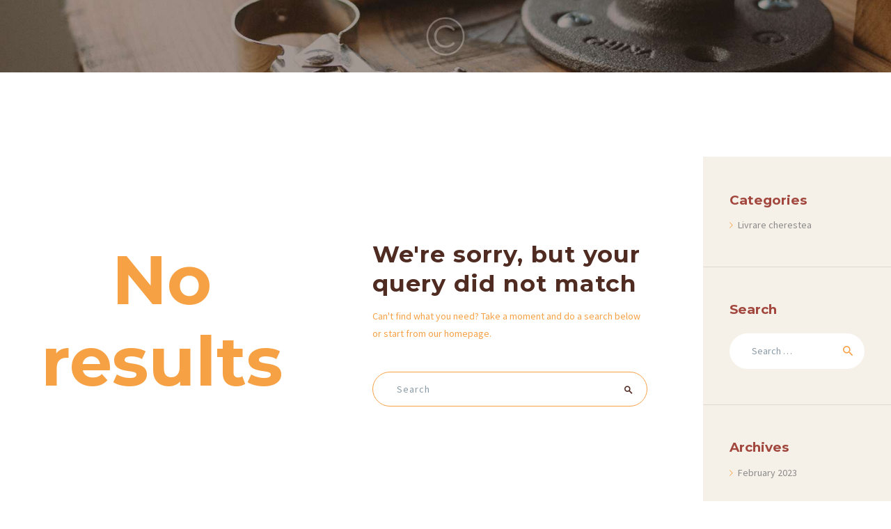

--- FILE ---
content_type: text/html; charset=UTF-8
request_url: https://www.adyprosperconstruct.ro/tag/case-pasive/
body_size: 16629
content:
<!DOCTYPE html>
<html lang="en-US" class="no-js scheme_default">
<head>
			<meta charset="UTF-8">
		<meta name="viewport" content="width=device-width, initial-scale=1, maximum-scale=1">
		<link rel="profile" href="//gmpg.org/xfn/11">
		<link rel="pingback" href="https://www.adyprosperconstruct.ro/xmlrpc.php">
		<script type="text/javascript">
/* <![CDATA[ */
window.JetpackScriptData = {"site":{"icon":"https://www.adyprosperconstruct.ro/wp-content/uploads/2020/08/cropped-favicon.png","title":"Depozit Cherestea Chitila","host":"unknown","is_wpcom_platform":false}};
/* ]]> */
</script>
<meta name='robots' content='index, follow, max-image-preview:large, max-snippet:-1, max-video-preview:-1' />
	<style>img:is([sizes="auto" i], [sizes^="auto," i]) { contain-intrinsic-size: 3000px 1500px }</style>
	
	<!-- This site is optimized with the Yoast SEO plugin v26.4 - https://yoast.com/wordpress/plugins/seo/ -->
	<title>case pasive Archives &#8902; Depozit Cherestea Chitila</title>
	<link rel="canonical" href="https://www.adyprosperconstruct.ro/tag/case-pasive/" />
	<meta property="og:locale" content="en_US" />
	<meta property="og:type" content="article" />
	<meta property="og:title" content="case pasive Archives &#8902; Depozit Cherestea Chitila" />
	<meta property="og:url" content="https://www.adyprosperconstruct.ro/tag/case-pasive/" />
	<meta property="og:site_name" content="Depozit Cherestea Chitila" />
	<meta property="og:image" content="https://www.adyprosperconstruct.ro/wp-content/uploads/2023/02/Depozit-cherestea-chitila-9.jpg" />
	<meta property="og:image:width" content="768" />
	<meta property="og:image:height" content="1024" />
	<meta property="og:image:type" content="image/jpeg" />
	<script type="application/ld+json" class="yoast-schema-graph">{"@context":"https://schema.org","@graph":[{"@type":"CollectionPage","@id":"https://www.adyprosperconstruct.ro/tag/case-pasive/","url":"https://www.adyprosperconstruct.ro/tag/case-pasive/","name":"case pasive Archives &#8902; Depozit Cherestea Chitila","isPartOf":{"@id":"https://www.adyprosperconstruct.ro/#website"},"breadcrumb":{"@id":"https://www.adyprosperconstruct.ro/tag/case-pasive/#breadcrumb"},"inLanguage":"en-US"},{"@type":"BreadcrumbList","@id":"https://www.adyprosperconstruct.ro/tag/case-pasive/#breadcrumb","itemListElement":[{"@type":"ListItem","position":1,"name":"Acasa","item":"https://www.adyprosperconstruct.ro/"},{"@type":"ListItem","position":2,"name":"case pasive"}]},{"@type":"WebSite","@id":"https://www.adyprosperconstruct.ro/#website","url":"https://www.adyprosperconstruct.ro/","name":"Depozit Cherestea Chitila","description":"Depozit lemn Bucuresti","potentialAction":[{"@type":"SearchAction","target":{"@type":"EntryPoint","urlTemplate":"https://www.adyprosperconstruct.ro/?s={search_term_string}"},"query-input":{"@type":"PropertyValueSpecification","valueRequired":true,"valueName":"search_term_string"}}],"inLanguage":"en-US"}]}</script>
	<!-- / Yoast SEO plugin. -->


<link rel='dns-prefetch' href='//stats.wp.com' />
<link rel='dns-prefetch' href='//www.adyprosperconstruct.ro' />
<link rel='dns-prefetch' href='//www.googletagmanager.com' />
<link rel='dns-prefetch' href='//fonts.googleapis.com' />
<link rel="alternate" type="application/rss+xml" title="Depozit Cherestea Chitila &raquo; Feed" href="https://www.adyprosperconstruct.ro/feed/" />
<link rel="alternate" type="application/rss+xml" title="Depozit Cherestea Chitila &raquo; Comments Feed" href="https://www.adyprosperconstruct.ro/comments/feed/" />
<link rel="alternate" type="application/rss+xml" title="Depozit Cherestea Chitila &raquo; case pasive Tag Feed" href="https://www.adyprosperconstruct.ro/tag/case-pasive/feed/" />
<script type="text/javascript">
/* <![CDATA[ */
window._wpemojiSettings = {"baseUrl":"https:\/\/s.w.org\/images\/core\/emoji\/16.0.1\/72x72\/","ext":".png","svgUrl":"https:\/\/s.w.org\/images\/core\/emoji\/16.0.1\/svg\/","svgExt":".svg","source":{"concatemoji":"https:\/\/www.adyprosperconstruct.ro\/wp-includes\/js\/wp-emoji-release.min.js?ver=6.8.3"}};
/*! This file is auto-generated */
!function(s,n){var o,i,e;function c(e){try{var t={supportTests:e,timestamp:(new Date).valueOf()};sessionStorage.setItem(o,JSON.stringify(t))}catch(e){}}function p(e,t,n){e.clearRect(0,0,e.canvas.width,e.canvas.height),e.fillText(t,0,0);var t=new Uint32Array(e.getImageData(0,0,e.canvas.width,e.canvas.height).data),a=(e.clearRect(0,0,e.canvas.width,e.canvas.height),e.fillText(n,0,0),new Uint32Array(e.getImageData(0,0,e.canvas.width,e.canvas.height).data));return t.every(function(e,t){return e===a[t]})}function u(e,t){e.clearRect(0,0,e.canvas.width,e.canvas.height),e.fillText(t,0,0);for(var n=e.getImageData(16,16,1,1),a=0;a<n.data.length;a++)if(0!==n.data[a])return!1;return!0}function f(e,t,n,a){switch(t){case"flag":return n(e,"\ud83c\udff3\ufe0f\u200d\u26a7\ufe0f","\ud83c\udff3\ufe0f\u200b\u26a7\ufe0f")?!1:!n(e,"\ud83c\udde8\ud83c\uddf6","\ud83c\udde8\u200b\ud83c\uddf6")&&!n(e,"\ud83c\udff4\udb40\udc67\udb40\udc62\udb40\udc65\udb40\udc6e\udb40\udc67\udb40\udc7f","\ud83c\udff4\u200b\udb40\udc67\u200b\udb40\udc62\u200b\udb40\udc65\u200b\udb40\udc6e\u200b\udb40\udc67\u200b\udb40\udc7f");case"emoji":return!a(e,"\ud83e\udedf")}return!1}function g(e,t,n,a){var r="undefined"!=typeof WorkerGlobalScope&&self instanceof WorkerGlobalScope?new OffscreenCanvas(300,150):s.createElement("canvas"),o=r.getContext("2d",{willReadFrequently:!0}),i=(o.textBaseline="top",o.font="600 32px Arial",{});return e.forEach(function(e){i[e]=t(o,e,n,a)}),i}function t(e){var t=s.createElement("script");t.src=e,t.defer=!0,s.head.appendChild(t)}"undefined"!=typeof Promise&&(o="wpEmojiSettingsSupports",i=["flag","emoji"],n.supports={everything:!0,everythingExceptFlag:!0},e=new Promise(function(e){s.addEventListener("DOMContentLoaded",e,{once:!0})}),new Promise(function(t){var n=function(){try{var e=JSON.parse(sessionStorage.getItem(o));if("object"==typeof e&&"number"==typeof e.timestamp&&(new Date).valueOf()<e.timestamp+604800&&"object"==typeof e.supportTests)return e.supportTests}catch(e){}return null}();if(!n){if("undefined"!=typeof Worker&&"undefined"!=typeof OffscreenCanvas&&"undefined"!=typeof URL&&URL.createObjectURL&&"undefined"!=typeof Blob)try{var e="postMessage("+g.toString()+"("+[JSON.stringify(i),f.toString(),p.toString(),u.toString()].join(",")+"));",a=new Blob([e],{type:"text/javascript"}),r=new Worker(URL.createObjectURL(a),{name:"wpTestEmojiSupports"});return void(r.onmessage=function(e){c(n=e.data),r.terminate(),t(n)})}catch(e){}c(n=g(i,f,p,u))}t(n)}).then(function(e){for(var t in e)n.supports[t]=e[t],n.supports.everything=n.supports.everything&&n.supports[t],"flag"!==t&&(n.supports.everythingExceptFlag=n.supports.everythingExceptFlag&&n.supports[t]);n.supports.everythingExceptFlag=n.supports.everythingExceptFlag&&!n.supports.flag,n.DOMReady=!1,n.readyCallback=function(){n.DOMReady=!0}}).then(function(){return e}).then(function(){var e;n.supports.everything||(n.readyCallback(),(e=n.source||{}).concatemoji?t(e.concatemoji):e.wpemoji&&e.twemoji&&(t(e.twemoji),t(e.wpemoji)))}))}((window,document),window._wpemojiSettings);
/* ]]> */
</script>
<style id='wp-emoji-styles-inline-css' type='text/css'>

	img.wp-smiley, img.emoji {
		display: inline !important;
		border: none !important;
		box-shadow: none !important;
		height: 1em !important;
		width: 1em !important;
		margin: 0 0.07em !important;
		vertical-align: -0.1em !important;
		background: none !important;
		padding: 0 !important;
	}
</style>
<link rel='stylesheet' id='wp-block-library-css' href='https://www.adyprosperconstruct.ro/wp-includes/css/dist/block-library/style.min.css?ver=6.8.3' type='text/css' media='all' />
<style id='classic-theme-styles-inline-css' type='text/css'>
/*! This file is auto-generated */
.wp-block-button__link{color:#fff;background-color:#32373c;border-radius:9999px;box-shadow:none;text-decoration:none;padding:calc(.667em + 2px) calc(1.333em + 2px);font-size:1.125em}.wp-block-file__button{background:#32373c;color:#fff;text-decoration:none}
</style>
<link rel='stylesheet' id='wc-blocks-vendors-style-css' href='https://www.adyprosperconstruct.ro/wp-content/plugins/woocommerce/packages/woocommerce-blocks/build/wc-blocks-vendors-style.css?ver=10.2.3' type='text/css' media='all' />
<link rel='stylesheet' id='wc-blocks-style-css' href='https://www.adyprosperconstruct.ro/wp-content/plugins/woocommerce/packages/woocommerce-blocks/build/wc-blocks-style.css?ver=10.2.3' type='text/css' media='all' />
<link rel='stylesheet' id='dashicons-css' href='https://www.adyprosperconstruct.ro/wp-includes/css/dashicons.min.css?ver=6.8.3' type='text/css' media='all' />
<style id='dashicons-inline-css' type='text/css'>
[data-font="Dashicons"]:before {font-family: 'Dashicons' !important;content: attr(data-icon) !important;speak: none !important;font-weight: normal !important;font-variant: normal !important;text-transform: none !important;line-height: 1 !important;font-style: normal !important;-webkit-font-smoothing: antialiased !important;-moz-osx-font-smoothing: grayscale !important;}
</style>
<link rel='stylesheet' id='essgrid-blocks-editor-css-css' href='https://www.adyprosperconstruct.ro/wp-content/plugins/essential-grid/admin/includes/builders/gutenberg/build/index.css?ver=1752350012' type='text/css' media='all' />
<style id='global-styles-inline-css' type='text/css'>
:root{--wp--preset--aspect-ratio--square: 1;--wp--preset--aspect-ratio--4-3: 4/3;--wp--preset--aspect-ratio--3-4: 3/4;--wp--preset--aspect-ratio--3-2: 3/2;--wp--preset--aspect-ratio--2-3: 2/3;--wp--preset--aspect-ratio--16-9: 16/9;--wp--preset--aspect-ratio--9-16: 9/16;--wp--preset--color--black: #000000;--wp--preset--color--cyan-bluish-gray: #abb8c3;--wp--preset--color--white: #ffffff;--wp--preset--color--pale-pink: #f78da7;--wp--preset--color--vivid-red: #cf2e2e;--wp--preset--color--luminous-vivid-orange: #ff6900;--wp--preset--color--luminous-vivid-amber: #fcb900;--wp--preset--color--light-green-cyan: #7bdcb5;--wp--preset--color--vivid-green-cyan: #00d084;--wp--preset--color--pale-cyan-blue: #8ed1fc;--wp--preset--color--vivid-cyan-blue: #0693e3;--wp--preset--color--vivid-purple: #9b51e0;--wp--preset--gradient--vivid-cyan-blue-to-vivid-purple: linear-gradient(135deg,rgba(6,147,227,1) 0%,rgb(155,81,224) 100%);--wp--preset--gradient--light-green-cyan-to-vivid-green-cyan: linear-gradient(135deg,rgb(122,220,180) 0%,rgb(0,208,130) 100%);--wp--preset--gradient--luminous-vivid-amber-to-luminous-vivid-orange: linear-gradient(135deg,rgba(252,185,0,1) 0%,rgba(255,105,0,1) 100%);--wp--preset--gradient--luminous-vivid-orange-to-vivid-red: linear-gradient(135deg,rgba(255,105,0,1) 0%,rgb(207,46,46) 100%);--wp--preset--gradient--very-light-gray-to-cyan-bluish-gray: linear-gradient(135deg,rgb(238,238,238) 0%,rgb(169,184,195) 100%);--wp--preset--gradient--cool-to-warm-spectrum: linear-gradient(135deg,rgb(74,234,220) 0%,rgb(151,120,209) 20%,rgb(207,42,186) 40%,rgb(238,44,130) 60%,rgb(251,105,98) 80%,rgb(254,248,76) 100%);--wp--preset--gradient--blush-light-purple: linear-gradient(135deg,rgb(255,206,236) 0%,rgb(152,150,240) 100%);--wp--preset--gradient--blush-bordeaux: linear-gradient(135deg,rgb(254,205,165) 0%,rgb(254,45,45) 50%,rgb(107,0,62) 100%);--wp--preset--gradient--luminous-dusk: linear-gradient(135deg,rgb(255,203,112) 0%,rgb(199,81,192) 50%,rgb(65,88,208) 100%);--wp--preset--gradient--pale-ocean: linear-gradient(135deg,rgb(255,245,203) 0%,rgb(182,227,212) 50%,rgb(51,167,181) 100%);--wp--preset--gradient--electric-grass: linear-gradient(135deg,rgb(202,248,128) 0%,rgb(113,206,126) 100%);--wp--preset--gradient--midnight: linear-gradient(135deg,rgb(2,3,129) 0%,rgb(40,116,252) 100%);--wp--preset--font-size--small: 13px;--wp--preset--font-size--medium: 20px;--wp--preset--font-size--large: 36px;--wp--preset--font-size--x-large: 42px;--wp--preset--spacing--20: 0.44rem;--wp--preset--spacing--30: 0.67rem;--wp--preset--spacing--40: 1rem;--wp--preset--spacing--50: 1.5rem;--wp--preset--spacing--60: 2.25rem;--wp--preset--spacing--70: 3.38rem;--wp--preset--spacing--80: 5.06rem;--wp--preset--shadow--natural: 6px 6px 9px rgba(0, 0, 0, 0.2);--wp--preset--shadow--deep: 12px 12px 50px rgba(0, 0, 0, 0.4);--wp--preset--shadow--sharp: 6px 6px 0px rgba(0, 0, 0, 0.2);--wp--preset--shadow--outlined: 6px 6px 0px -3px rgba(255, 255, 255, 1), 6px 6px rgba(0, 0, 0, 1);--wp--preset--shadow--crisp: 6px 6px 0px rgba(0, 0, 0, 1);}:where(.is-layout-flex){gap: 0.5em;}:where(.is-layout-grid){gap: 0.5em;}body .is-layout-flex{display: flex;}.is-layout-flex{flex-wrap: wrap;align-items: center;}.is-layout-flex > :is(*, div){margin: 0;}body .is-layout-grid{display: grid;}.is-layout-grid > :is(*, div){margin: 0;}:where(.wp-block-columns.is-layout-flex){gap: 2em;}:where(.wp-block-columns.is-layout-grid){gap: 2em;}:where(.wp-block-post-template.is-layout-flex){gap: 1.25em;}:where(.wp-block-post-template.is-layout-grid){gap: 1.25em;}.has-black-color{color: var(--wp--preset--color--black) !important;}.has-cyan-bluish-gray-color{color: var(--wp--preset--color--cyan-bluish-gray) !important;}.has-white-color{color: var(--wp--preset--color--white) !important;}.has-pale-pink-color{color: var(--wp--preset--color--pale-pink) !important;}.has-vivid-red-color{color: var(--wp--preset--color--vivid-red) !important;}.has-luminous-vivid-orange-color{color: var(--wp--preset--color--luminous-vivid-orange) !important;}.has-luminous-vivid-amber-color{color: var(--wp--preset--color--luminous-vivid-amber) !important;}.has-light-green-cyan-color{color: var(--wp--preset--color--light-green-cyan) !important;}.has-vivid-green-cyan-color{color: var(--wp--preset--color--vivid-green-cyan) !important;}.has-pale-cyan-blue-color{color: var(--wp--preset--color--pale-cyan-blue) !important;}.has-vivid-cyan-blue-color{color: var(--wp--preset--color--vivid-cyan-blue) !important;}.has-vivid-purple-color{color: var(--wp--preset--color--vivid-purple) !important;}.has-black-background-color{background-color: var(--wp--preset--color--black) !important;}.has-cyan-bluish-gray-background-color{background-color: var(--wp--preset--color--cyan-bluish-gray) !important;}.has-white-background-color{background-color: var(--wp--preset--color--white) !important;}.has-pale-pink-background-color{background-color: var(--wp--preset--color--pale-pink) !important;}.has-vivid-red-background-color{background-color: var(--wp--preset--color--vivid-red) !important;}.has-luminous-vivid-orange-background-color{background-color: var(--wp--preset--color--luminous-vivid-orange) !important;}.has-luminous-vivid-amber-background-color{background-color: var(--wp--preset--color--luminous-vivid-amber) !important;}.has-light-green-cyan-background-color{background-color: var(--wp--preset--color--light-green-cyan) !important;}.has-vivid-green-cyan-background-color{background-color: var(--wp--preset--color--vivid-green-cyan) !important;}.has-pale-cyan-blue-background-color{background-color: var(--wp--preset--color--pale-cyan-blue) !important;}.has-vivid-cyan-blue-background-color{background-color: var(--wp--preset--color--vivid-cyan-blue) !important;}.has-vivid-purple-background-color{background-color: var(--wp--preset--color--vivid-purple) !important;}.has-black-border-color{border-color: var(--wp--preset--color--black) !important;}.has-cyan-bluish-gray-border-color{border-color: var(--wp--preset--color--cyan-bluish-gray) !important;}.has-white-border-color{border-color: var(--wp--preset--color--white) !important;}.has-pale-pink-border-color{border-color: var(--wp--preset--color--pale-pink) !important;}.has-vivid-red-border-color{border-color: var(--wp--preset--color--vivid-red) !important;}.has-luminous-vivid-orange-border-color{border-color: var(--wp--preset--color--luminous-vivid-orange) !important;}.has-luminous-vivid-amber-border-color{border-color: var(--wp--preset--color--luminous-vivid-amber) !important;}.has-light-green-cyan-border-color{border-color: var(--wp--preset--color--light-green-cyan) !important;}.has-vivid-green-cyan-border-color{border-color: var(--wp--preset--color--vivid-green-cyan) !important;}.has-pale-cyan-blue-border-color{border-color: var(--wp--preset--color--pale-cyan-blue) !important;}.has-vivid-cyan-blue-border-color{border-color: var(--wp--preset--color--vivid-cyan-blue) !important;}.has-vivid-purple-border-color{border-color: var(--wp--preset--color--vivid-purple) !important;}.has-vivid-cyan-blue-to-vivid-purple-gradient-background{background: var(--wp--preset--gradient--vivid-cyan-blue-to-vivid-purple) !important;}.has-light-green-cyan-to-vivid-green-cyan-gradient-background{background: var(--wp--preset--gradient--light-green-cyan-to-vivid-green-cyan) !important;}.has-luminous-vivid-amber-to-luminous-vivid-orange-gradient-background{background: var(--wp--preset--gradient--luminous-vivid-amber-to-luminous-vivid-orange) !important;}.has-luminous-vivid-orange-to-vivid-red-gradient-background{background: var(--wp--preset--gradient--luminous-vivid-orange-to-vivid-red) !important;}.has-very-light-gray-to-cyan-bluish-gray-gradient-background{background: var(--wp--preset--gradient--very-light-gray-to-cyan-bluish-gray) !important;}.has-cool-to-warm-spectrum-gradient-background{background: var(--wp--preset--gradient--cool-to-warm-spectrum) !important;}.has-blush-light-purple-gradient-background{background: var(--wp--preset--gradient--blush-light-purple) !important;}.has-blush-bordeaux-gradient-background{background: var(--wp--preset--gradient--blush-bordeaux) !important;}.has-luminous-dusk-gradient-background{background: var(--wp--preset--gradient--luminous-dusk) !important;}.has-pale-ocean-gradient-background{background: var(--wp--preset--gradient--pale-ocean) !important;}.has-electric-grass-gradient-background{background: var(--wp--preset--gradient--electric-grass) !important;}.has-midnight-gradient-background{background: var(--wp--preset--gradient--midnight) !important;}.has-small-font-size{font-size: var(--wp--preset--font-size--small) !important;}.has-medium-font-size{font-size: var(--wp--preset--font-size--medium) !important;}.has-large-font-size{font-size: var(--wp--preset--font-size--large) !important;}.has-x-large-font-size{font-size: var(--wp--preset--font-size--x-large) !important;}
:where(.wp-block-post-template.is-layout-flex){gap: 1.25em;}:where(.wp-block-post-template.is-layout-grid){gap: 1.25em;}
:where(.wp-block-columns.is-layout-flex){gap: 2em;}:where(.wp-block-columns.is-layout-grid){gap: 2em;}
:root :where(.wp-block-pullquote){font-size: 1.5em;line-height: 1.6;}
</style>
<link rel='stylesheet' id='contact-form-7-css' href='https://www.adyprosperconstruct.ro/wp-content/plugins/contact-form-7/includes/css/styles.css?ver=5.9.8' type='text/css' media='all' />
<link rel='stylesheet' id='kk-star-ratings-css' href='https://www.adyprosperconstruct.ro/wp-content/plugins/kk-star-ratings/src/core/public/css/kk-star-ratings.min.css?ver=5.4.10.2' type='text/css' media='all' />
<link rel='stylesheet' id='trx_addons-icons-css' href='https://www.adyprosperconstruct.ro/wp-content/plugins/trx_addons/css/font-icons/css/trx_addons_icons-embedded.css?ver=6.8.3' type='text/css' media='all' />
<link rel='stylesheet' id='swiperslider-css' href='https://www.adyprosperconstruct.ro/wp-content/plugins/trx_addons/js/swiper/swiper.min.css' type='text/css' media='all' />
<link rel='stylesheet' id='magnific-popup-css' href='https://www.adyprosperconstruct.ro/wp-content/plugins/trx_addons/js/magnific/magnific-popup.min.css' type='text/css' media='all' />
<link rel='stylesheet' id='trx_addons-css' href='https://www.adyprosperconstruct.ro/wp-content/plugins/trx_addons/css/trx_addons.css' type='text/css' media='all' />
<link rel='stylesheet' id='woocommerce-layout-css' href='https://www.adyprosperconstruct.ro/wp-content/plugins/woocommerce/assets/css/woocommerce-layout.css?ver=7.8.0' type='text/css' media='all' />
<link rel='stylesheet' id='woocommerce-smallscreen-css' href='https://www.adyprosperconstruct.ro/wp-content/plugins/woocommerce/assets/css/woocommerce-smallscreen.css?ver=7.8.0' type='text/css' media='only screen and (max-width: 768px)' />
<link rel='stylesheet' id='woocommerce-general-css' href='https://www.adyprosperconstruct.ro/wp-content/plugins/woocommerce/assets/css/woocommerce.css?ver=7.8.0' type='text/css' media='all' />
<style id='woocommerce-inline-inline-css' type='text/css'>
.woocommerce form .form-row .required { visibility: visible; }
</style>
<link rel='stylesheet' id='ywctm-frontend-css' href='https://www.adyprosperconstruct.ro/wp-content/plugins/yith-woocommerce-catalog-mode/assets/css/frontend.min.css?ver=2.21.0' type='text/css' media='all' />
<style id='ywctm-frontend-inline-css' type='text/css'>
.widget.woocommerce.widget_shopping_cart{display: none !important}
</style>
<link rel='stylesheet' id='tablepress-default-css' href='https://www.adyprosperconstruct.ro/wp-content/plugins/tablepress/css/build/default.css?ver=3.1.3' type='text/css' media='all' />
<link rel='stylesheet' id='wc-custom-add-to-cart-css' href='https://www.adyprosperconstruct.ro/wp-content/plugins/woo-custom-add-to-cart-button/assets/css/wc-custom-add-to-cart.min.css?ver=1.2.6' type='text/css' media='all' />
<link rel='stylesheet' id='tp-fontello-css' href='https://www.adyprosperconstruct.ro/wp-content/plugins/essential-grid/public/assets/font/fontello/css/fontello.css?ver=3.1.9.2' type='text/css' media='all' />
<link rel='stylesheet' id='esg-plugin-settings-css' href='https://www.adyprosperconstruct.ro/wp-content/plugins/essential-grid/public/assets/css/settings.css?ver=3.1.9.2' type='text/css' media='all' />
<link rel='stylesheet' id='corgan-font-google_fonts-css' href='https://fonts.googleapis.com/css?family=Source+Sans+Pro%3A400%2C700%7CMontserrat%3A400%2C700%7CCrimson+Text%3A400i%2C600i&#038;subset=latin%2Clatin-ext&#038;ver=6.8.3' type='text/css' media='all' />
<link rel='stylesheet' id='fontello-icons-css' href='https://www.adyprosperconstruct.ro/wp-content/themes/corgan/css/fontello/css/fontello-embedded.css?ver=6.8.3' type='text/css' media='all' />
<link rel='stylesheet' id='corgan-main-css' href='https://www.adyprosperconstruct.ro/wp-content/themes/corgan/style.css' type='text/css' media='all' />
<link rel='stylesheet' id='corgan-animation-css' href='https://www.adyprosperconstruct.ro/wp-content/themes/corgan/css/animation.css?ver=6.8.3' type='text/css' media='all' />
<link rel='stylesheet' id='corgan-colors-css' href='https://www.adyprosperconstruct.ro/wp-content/themes/corgan/css/__colors.css?ver=6.8.3' type='text/css' media='all' />
<link rel='stylesheet' id='corgan-styles-css' href='https://www.adyprosperconstruct.ro/wp-content/themes/corgan/css/__styles.css?ver=6.8.3' type='text/css' media='all' />
<link rel='stylesheet' id='mediaelement-css' href='https://www.adyprosperconstruct.ro/wp-includes/js/mediaelement/mediaelementplayer-legacy.min.css?ver=4.2.17' type='text/css' media='all' />
<link rel='stylesheet' id='wp-mediaelement-css' href='https://www.adyprosperconstruct.ro/wp-includes/js/mediaelement/wp-mediaelement.min.css?ver=6.8.3' type='text/css' media='all' />
<link rel='stylesheet' id='corgan-responsive-css' href='https://www.adyprosperconstruct.ro/wp-content/themes/corgan/css/responsive.css?ver=6.8.3' type='text/css' media='all' />
<script type="text/javascript" src="https://www.adyprosperconstruct.ro/wp-includes/js/dist/hooks.min.js?ver=4d63a3d491d11ffd8ac6" id="wp-hooks-js"></script>
<script type="text/javascript" src="https://stats.wp.com/w.js?ver=202547" id="woo-tracks-js"></script>
<script type="text/javascript" src="https://www.adyprosperconstruct.ro/wp-includes/js/jquery/jquery.min.js?ver=3.7.1" id="jquery-core-js"></script>
<script type="text/javascript" src="https://www.adyprosperconstruct.ro/wp-includes/js/jquery/jquery-migrate.min.js?ver=3.4.1" id="jquery-migrate-js"></script>

<!-- Google tag (gtag.js) snippet added by Site Kit -->

<!-- Google Ads snippet added by Site Kit -->

<!-- Google Analytics snippet added by Site Kit -->
<script type="text/javascript" src="https://www.googletagmanager.com/gtag/js?id=G-331ZDYP2RZ" id="google_gtagjs-js" async></script>
<script type="text/javascript" id="google_gtagjs-js-after">
/* <![CDATA[ */
window.dataLayer = window.dataLayer || [];function gtag(){dataLayer.push(arguments);}
gtag("set","linker",{"domains":["www.adyprosperconstruct.ro"]});
gtag("js", new Date());
gtag("set", "developer_id.dZTNiMT", true);
gtag("config", "G-331ZDYP2RZ");
gtag("config", "AW-11122963824");
/* ]]> */
</script>

<!-- End Google tag (gtag.js) snippet added by Site Kit -->
<script></script><link rel="https://api.w.org/" href="https://www.adyprosperconstruct.ro/wp-json/" /><link rel="alternate" title="JSON" type="application/json" href="https://www.adyprosperconstruct.ro/wp-json/wp/v2/tags/109" /><link rel="EditURI" type="application/rsd+xml" title="RSD" href="https://www.adyprosperconstruct.ro/xmlrpc.php?rsd" />
<meta name="generator" content="WordPress 6.8.3" />
<meta name="generator" content="WooCommerce 7.8.0" />
<meta name="generator" content="Site Kit by Google 1.156.0" /><!-- HFCM by 99 Robots - Snippet # 1: Locatie depozit -->
<!-- Google tag (gtag.js) -->
<script async src="https://www.googletagmanager.com/gtag/js?id=AW-11122963824"></script>
<script>
  window.dataLayer = window.dataLayer || [];
  function gtag(){dataLayer.push(arguments);}
  gtag('js', new Date());

  gtag('config', 'AW-11122963824');
</script>

<!-- /end HFCM by 99 Robots -->
<!-- HFCM by 99 Robots - Snippet # 2: Telefon din site -->
<!-- Google tag (gtag.js) -->
<script async src="https://www.googletagmanager.com/gtag/js?id=AW-11122963824"></script>
<script>
  window.dataLayer = window.dataLayer || [];
  function gtag(){dataLayer.push(arguments);}
  gtag('js', new Date());

  gtag('config', 'AW-11122963824');
</script>

<!-- Event snippet for Telefon din site conversion page
In your html page, add the snippet and call gtag_report_conversion when someone clicks on the chosen link or button. -->
<script>
function gtag_report_conversion(url) {
  var callback = function () {
    if (typeof(url) != 'undefined') {
      window.location = url;
    }
  };
  gtag('event', 'conversion', {
      'send_to': 'AW-11122963824/fzxKCKn1hfsDEPDq67cp',
      'event_callback': callback
  });
  return false;
}
</script>
<script>
  gtag('config', 'AW-11122963824/UVBZCLbI4_sDEPDq67cp', {
    'phone_conversion_number': '0723377377'
  });
</script>


<!-- /end HFCM by 99 Robots -->
	<noscript><style>.woocommerce-product-gallery{ opacity: 1 !important; }</style></noscript>
	<meta name="generator" content="Powered by WPBakery Page Builder - drag and drop page builder for WordPress."/>

<!-- Google Tag Manager snippet added by Site Kit -->
<script type="text/javascript">
/* <![CDATA[ */

			( function( w, d, s, l, i ) {
				w[l] = w[l] || [];
				w[l].push( {'gtm.start': new Date().getTime(), event: 'gtm.js'} );
				var f = d.getElementsByTagName( s )[0],
					j = d.createElement( s ), dl = l != 'dataLayer' ? '&l=' + l : '';
				j.async = true;
				j.src = 'https://www.googletagmanager.com/gtm.js?id=' + i + dl;
				f.parentNode.insertBefore( j, f );
			} )( window, document, 'script', 'dataLayer', 'GTM-PZJZ9H6' );
			
/* ]]> */
</script>

<!-- End Google Tag Manager snippet added by Site Kit -->
<meta name="generator" content="Powered by Slider Revolution 6.7.35 - responsive, Mobile-Friendly Slider Plugin for WordPress with comfortable drag and drop interface." />
<link rel="icon" href="https://www.adyprosperconstruct.ro/wp-content/uploads/2020/08/cropped-favicon-32x32.png" sizes="32x32" />
<link rel="icon" href="https://www.adyprosperconstruct.ro/wp-content/uploads/2020/08/cropped-favicon-192x192.png" sizes="192x192" />
<link rel="apple-touch-icon" href="https://www.adyprosperconstruct.ro/wp-content/uploads/2020/08/cropped-favicon-180x180.png" />
<meta name="msapplication-TileImage" content="https://www.adyprosperconstruct.ro/wp-content/uploads/2020/08/cropped-favicon-270x270.png" />
<script>function setREVStartSize(e){
			//window.requestAnimationFrame(function() {
				window.RSIW = window.RSIW===undefined ? window.innerWidth : window.RSIW;
				window.RSIH = window.RSIH===undefined ? window.innerHeight : window.RSIH;
				try {
					var pw = document.getElementById(e.c).parentNode.offsetWidth,
						newh;
					pw = pw===0 || isNaN(pw) || (e.l=="fullwidth" || e.layout=="fullwidth") ? window.RSIW : pw;
					e.tabw = e.tabw===undefined ? 0 : parseInt(e.tabw);
					e.thumbw = e.thumbw===undefined ? 0 : parseInt(e.thumbw);
					e.tabh = e.tabh===undefined ? 0 : parseInt(e.tabh);
					e.thumbh = e.thumbh===undefined ? 0 : parseInt(e.thumbh);
					e.tabhide = e.tabhide===undefined ? 0 : parseInt(e.tabhide);
					e.thumbhide = e.thumbhide===undefined ? 0 : parseInt(e.thumbhide);
					e.mh = e.mh===undefined || e.mh=="" || e.mh==="auto" ? 0 : parseInt(e.mh,0);
					if(e.layout==="fullscreen" || e.l==="fullscreen")
						newh = Math.max(e.mh,window.RSIH);
					else{
						e.gw = Array.isArray(e.gw) ? e.gw : [e.gw];
						for (var i in e.rl) if (e.gw[i]===undefined || e.gw[i]===0) e.gw[i] = e.gw[i-1];
						e.gh = e.el===undefined || e.el==="" || (Array.isArray(e.el) && e.el.length==0)? e.gh : e.el;
						e.gh = Array.isArray(e.gh) ? e.gh : [e.gh];
						for (var i in e.rl) if (e.gh[i]===undefined || e.gh[i]===0) e.gh[i] = e.gh[i-1];
											
						var nl = new Array(e.rl.length),
							ix = 0,
							sl;
						e.tabw = e.tabhide>=pw ? 0 : e.tabw;
						e.thumbw = e.thumbhide>=pw ? 0 : e.thumbw;
						e.tabh = e.tabhide>=pw ? 0 : e.tabh;
						e.thumbh = e.thumbhide>=pw ? 0 : e.thumbh;
						for (var i in e.rl) nl[i] = e.rl[i]<window.RSIW ? 0 : e.rl[i];
						sl = nl[0];
						for (var i in nl) if (sl>nl[i] && nl[i]>0) { sl = nl[i]; ix=i;}
						var m = pw>(e.gw[ix]+e.tabw+e.thumbw) ? 1 : (pw-(e.tabw+e.thumbw)) / (e.gw[ix]);
						newh =  (e.gh[ix] * m) + (e.tabh + e.thumbh);
					}
					var el = document.getElementById(e.c);
					if (el!==null && el) el.style.height = newh+"px";
					el = document.getElementById(e.c+"_wrapper");
					if (el!==null && el) {
						el.style.height = newh+"px";
						el.style.display = "block";
					}
				} catch(e){
					console.log("Failure at Presize of Slider:" + e)
				}
			//});
		  };</script>
<noscript><style> .wpb_animate_when_almost_visible { opacity: 1; }</style></noscript></head>

<body class="archive tag tag-case-pasive tag-109 wp-theme-corgan theme-corgan woocommerce-no-js blog_mode_blog body_tag body_style_fullscreen scheme_default  is_stream blog_style_excerpt sidebar_show sidebar_right header_style_header-2 header_position_default header_title_off menu_style_top no_layout wpb-js-composer js-comp-ver-8.5 vc_responsive">
    		<!-- Google Tag Manager (noscript) snippet added by Site Kit -->
		<noscript>
			<iframe src="https://www.googletagmanager.com/ns.html?id=GTM-PZJZ9H6" height="0" width="0" style="display:none;visibility:hidden"></iframe>
		</noscript>
		<!-- End Google Tag Manager (noscript) snippet added by Site Kit -->
		
	
	<div class="body_wrap">

		<div class="page_wrap">

			<header class="top_panel top_panel_style_2 with_bg_image corgan_inline_0 scheme_default"><a class="menu_mobile_button icon-menu-2"></a><div class="top_panel_fixed_wrap"></div>
<div class="top_panel_navi 
			 with_bg_image			scheme_default">
	<div class="menu_main_wrap clearfix menu_hover_fade">
		<div class="content_wrap">
            <div class="columns_wrap columns_fluid">
                <div class="column-1_4 column-logo">
			<a class="logo" href="https://www.adyprosperconstruct.ro/"><img src="https://www.adyprosperconstruct.ro/wp-content/uploads/2023/02/logo-3.png" class="logo_main" alt="logo-3.png" width="203" height="59"></a></div><div class="column-2_4">
            <nav class="menu_main_nav_area"><ul id="menu_main" class="menu_main_nav"><li id="menu-item-1005" class="menu-item menu-item-type-post_type menu-item-object-page menu-item-home current-menu-item page_item page-item-362 current_page_item menu-item-1005"><a href="https://www.adyprosperconstruct.ro/" aria-current="page"><span>Acasa</span></a></li><li id="menu-item-1006" class="menu-item menu-item-type-post_type menu-item-object-page menu-item-1006"><a href="https://www.adyprosperconstruct.ro/despre-noi/"><span>Despre noi</span></a></li><li id="menu-item-1007" class="menu-item menu-item-type-post_type menu-item-object-page menu-item-1007"><a href="https://www.adyprosperconstruct.ro/galerie-foto/"><span>Galerie foto</span></a></li><li id="menu-item-290" class="menu-item menu-item-type-post_type menu-item-object-page menu-item-290"><a href="https://www.adyprosperconstruct.ro/catalog-produse/"><span>Catalog produse</span></a></li><li id="menu-item-126" class="menu-item menu-item-type-post_type menu-item-object-page menu-item-126"><a href="https://www.adyprosperconstruct.ro/blog-classic/"><span>Blog</span></a></li><li id="menu-item-291" class="menu-item menu-item-type-post_type menu-item-object-page menu-item-291"><a href="https://www.adyprosperconstruct.ro/contact/"><span>Contact</span></a></li></ul></nav>            </div><div class="column-1_4">
                <div class="sc_item_button top_panel_nav_button"><a class="sc_button sc_button_icon_left sc_button_hover_slide_left" href="tel:0723377377">Suna acum</a></div>
            </div></div>
		</div>
	</div>
</div><!-- /.top_panel_navi --></header><div class="menu_mobile_overlay"></div>
<div class="menu_mobile scheme_dark">
	<div class="menu_mobile_inner">
		<a class="menu_mobile_close icon-cancel"></a><a class="logo" href="https://www.adyprosperconstruct.ro/"><img src="https://www.adyprosperconstruct.ro/wp-content/uploads/2023/02/logo-3.png" class="logo_main" alt="logo-3.png" width="203" height="59"></a><nav class="menu_mobile_nav_area"><ul id="menu_mobile" class="menu_mobile_nav"><li id="menu_mobile-item-1005" class="menu-item menu-item-type-post_type menu-item-object-page menu-item-home current-menu-item page_item page-item-362 current_page_item menu-item-1005"><a href="https://www.adyprosperconstruct.ro/" aria-current="page"><span>Acasa</span></a></li><li id="menu_mobile-item-1006" class="menu-item menu-item-type-post_type menu-item-object-page menu-item-1006"><a href="https://www.adyprosperconstruct.ro/despre-noi/"><span>Despre noi</span></a></li><li id="menu_mobile-item-1007" class="menu-item menu-item-type-post_type menu-item-object-page menu-item-1007"><a href="https://www.adyprosperconstruct.ro/galerie-foto/"><span>Galerie foto</span></a></li><li id="menu_mobile-item-290" class="menu-item menu-item-type-post_type menu-item-object-page menu-item-290"><a href="https://www.adyprosperconstruct.ro/catalog-produse/"><span>Catalog produse</span></a></li><li id="menu_mobile-item-126" class="menu-item menu-item-type-post_type menu-item-object-page menu-item-126"><a href="https://www.adyprosperconstruct.ro/blog-classic/"><span>Blog</span></a></li><li id="menu_mobile-item-291" class="menu-item menu-item-type-post_type menu-item-object-page menu-item-291"><a href="https://www.adyprosperconstruct.ro/contact/"><span>Contact</span></a></li></ul></nav>	</div>
</div>

			<div class="page_content_wrap scheme_default">

				
									

					<div class="content">
										
<article class="post_item_single post_item_404 post_item_none_archive">
	<div class="post_content">
		<h1 class="page_title">No results</h1>
		<div class="page_info">
			<h3 class="page_subtitle">We&#039;re sorry, but your query did not match</h3>
			<p class="page_description">Can't find what you need? Take a moment and do a search below or start from <a href='https://www.adyprosperconstruct.ro/'>our homepage</a>.</p>
			<div class="page_search"><div class="search_wrap">
	<div class="search_form_wrap">
		<form role="search" method="get" class="search_form" action="https://www.adyprosperconstruct.ro/">
			<input type="text" class="search_field" placeholder="Search" value="" name="s">
			<button type="submit" class="search_submit icon-search"></button>
					</form>
	</div>
	<div class="search_results widget_area"><a href="#" class="search_results_close icon-cancel"></a><div class="search_results_content"></div></div>
</div>
</div>
		</div>
	</div>
</article>
				
					</div><!-- </.content> -->

						<div class="sidebar right widget_area scheme_default" role="complementary">
		<div class="sidebar_inner">
			<aside id="categories-2" class="widget widget_categories"><h4 class="widget_title">Categories</h4>
			<ul>
					<li class="cat-item cat-item-6"><a href="https://www.adyprosperconstruct.ro/livrare-cherestea/">Livrare cherestea</a>
</li>
			</ul>

			</aside><aside id="search-2" class="widget widget_search"><h4 class="widget_title">Search</h4><form role="search" method="get" class="search-form" action="https://www.adyprosperconstruct.ro/">
				<label>
					<span class="screen-reader-text">Search for:</span>
					<input type="search" class="search-field" placeholder="Search &hellip;" value="" name="s" />
				</label>
				<input type="submit" class="search-submit" value="Search" />
			</form></aside><aside id="archives-2" class="widget widget_archive"><h4 class="widget_title">Archives</h4>
			<ul>
					<li><a href='https://www.adyprosperconstruct.ro/2023/02/'>February 2023</a></li>
			</ul>

			</aside><aside id="calendar-3" class="widget widget_calendar"><h4 class="widget_title">Calendar</h4><div id="calendar_wrap" class="calendar_wrap"><table id="wp-calendar" class="wp-calendar-table">
	<caption>November 2025</caption>
	<thead>
	<tr>
		<th scope="col" aria-label="Monday">M</th>
		<th scope="col" aria-label="Tuesday">T</th>
		<th scope="col" aria-label="Wednesday">W</th>
		<th scope="col" aria-label="Thursday">T</th>
		<th scope="col" aria-label="Friday">F</th>
		<th scope="col" aria-label="Saturday">S</th>
		<th scope="col" aria-label="Sunday">S</th>
	</tr>
	</thead>
	<tbody>
	<tr>
		<td colspan="5" class="pad">&nbsp;</td><td>1</td><td>2</td>
	</tr>
	<tr>
		<td>3</td><td>4</td><td>5</td><td>6</td><td>7</td><td>8</td><td>9</td>
	</tr>
	<tr>
		<td>10</td><td>11</td><td>12</td><td>13</td><td>14</td><td>15</td><td>16</td>
	</tr>
	<tr>
		<td>17</td><td>18</td><td>19</td><td>20</td><td>21</td><td id="today">22</td><td>23</td>
	</tr>
	<tr>
		<td>24</td><td>25</td><td>26</td><td>27</td><td>28</td><td>29</td><td>30</td>
	</tr>
	</tbody>
	</table><nav aria-label="Previous and next months" class="wp-calendar-nav">
		<span class="wp-calendar-nav-prev"><a href="https://www.adyprosperconstruct.ro/2023/02/">&laquo; Feb</a></span>
		<span class="pad">&nbsp;</span>
		<span class="wp-calendar-nav-next">&nbsp;</span>
	</nav></div></aside><aside id="recent-posts-2" class="widget widget_recent_entries">
		<h4 class="widget_title">Recent Posts</h4>
		<ul>
											<li>
					<a href="https://www.adyprosperconstruct.ro/livrare-cherestea-bucuresti-sector-6/">Livrare cherestea Bucuresti sector 6</a>
									</li>
											<li>
					<a href="https://www.adyprosperconstruct.ro/livrare-cherestea-bucuresti-sector-5/">Livrare cherestea Bucuresti sector 5</a>
									</li>
											<li>
					<a href="https://www.adyprosperconstruct.ro/livrare-cherestea-bucuresti-sector-4/">Livrare cherestea Bucuresti sector 4</a>
									</li>
					</ul>

		</aside><aside id="tag_cloud-2" class="widget widget_tag_cloud"><h4 class="widget_title">Tags</h4><div class="tagcloud"><a href="https://www.adyprosperconstruct.ro/product-tag/cherestea/" class="tag-cloud-link tag-link-132 tag-link-position-1" style="font-size: 8pt;" aria-label="Cherestea (0 items)">Cherestea</a>
<a href="https://www.adyprosperconstruct.ro/produse/cherestea/" class="tag-cloud-link tag-link-117 tag-link-position-2" style="font-size: 12.8pt;" aria-label="Cherestea (2 items)">Cherestea</a>
<a href="https://www.adyprosperconstruct.ro/tag/cherestea-brad/" class="tag-cloud-link tag-link-102 tag-link-position-3" style="font-size: 15.8pt;" aria-label="Cherestea brad (5 items)">Cherestea brad</a>
<a href="https://www.adyprosperconstruct.ro/tag/cherestea-constructii/" class="tag-cloud-link tag-link-106 tag-link-position-4" style="font-size: 15.8pt;" aria-label="Cherestea constructii (5 items)">Cherestea constructii</a>
<a href="https://www.adyprosperconstruct.ro/produse/cherestea-de-brad/" class="tag-cloud-link tag-link-129 tag-link-position-5" style="font-size: 12.8pt;" aria-label="Cherestea de brad (2 items)">Cherestea de brad</a>
<a href="https://www.adyprosperconstruct.ro/product-tag/cherestea-dimensionata/" class="tag-cloud-link tag-link-122 tag-link-position-6" style="font-size: 8pt;" aria-label="cherestea dimensionata (0 items)">cherestea dimensionata</a>
<a href="https://www.adyprosperconstruct.ro/product-tag/cherestea-nedimensionata/" class="tag-cloud-link tag-link-121 tag-link-position-7" style="font-size: 8pt;" aria-label="cherestea nedimensionata (0 items)">cherestea nedimensionata</a>
<a href="https://www.adyprosperconstruct.ro/product-tag/cusaci/" class="tag-cloud-link tag-link-93 tag-link-position-8" style="font-size: 12.8pt;" aria-label="cusaci (2 items)">cusaci</a>
<a href="https://www.adyprosperconstruct.ro/produse/cusaci/" class="tag-cloud-link tag-link-92 tag-link-position-9" style="font-size: 12.8pt;" aria-label="Cusaci (2 items)">Cusaci</a>
<a href="https://www.adyprosperconstruct.ro/product-tag/cusaci-brad/" class="tag-cloud-link tag-link-94 tag-link-position-10" style="font-size: 12.8pt;" aria-label="cusaci brad (2 items)">cusaci brad</a>
<a href="https://www.adyprosperconstruct.ro/product-tag/cusaci-din-lemn/" class="tag-cloud-link tag-link-95 tag-link-position-11" style="font-size: 12.8pt;" aria-label="cusaci din lemn (2 items)">cusaci din lemn</a>
<a href="https://www.adyprosperconstruct.ro/product-tag/depaozit-cherestea-bucuresti/" class="tag-cloud-link tag-link-120 tag-link-position-12" style="font-size: 8pt;" aria-label="depaozit cherestea bucuresti (0 items)">depaozit cherestea bucuresti</a>
<a href="https://www.adyprosperconstruct.ro/tag/depaozit-cherestea-chitila/" class="tag-cloud-link tag-link-104 tag-link-position-13" style="font-size: 15.8pt;" aria-label="depaozit cherestea chitila (5 items)">depaozit cherestea chitila</a>
<a href="https://www.adyprosperconstruct.ro/tag/depozit-cherestea/" class="tag-cloud-link tag-link-103 tag-link-position-14" style="font-size: 15.8pt;" aria-label="depozit cherestea (5 items)">depozit cherestea</a>
<a href="https://www.adyprosperconstruct.ro/product-tag/depozit-cherestea/" class="tag-cloud-link tag-link-118 tag-link-position-15" style="font-size: 8pt;" aria-label="depozit cherestea (0 items)">depozit cherestea</a>
<a href="https://www.adyprosperconstruct.ro/product-tag/depozit-cherestea-chitila/" class="tag-cloud-link tag-link-119 tag-link-position-16" style="font-size: 8pt;" aria-label="depozit cherestea chitila (0 items)">depozit cherestea chitila</a>
<a href="https://www.adyprosperconstruct.ro/product-tag/dulapi/" class="tag-cloud-link tag-link-124 tag-link-position-17" style="font-size: 15.8pt;" aria-label="dulapi (5 items)">dulapi</a>
<a href="https://www.adyprosperconstruct.ro/produse/dulapi/" class="tag-cloud-link tag-link-123 tag-link-position-18" style="font-size: 15.8pt;" aria-label="Dulapi (5 items)">Dulapi</a>
<a href="https://www.adyprosperconstruct.ro/product-tag/dulapi-brad/" class="tag-cloud-link tag-link-126 tag-link-position-19" style="font-size: 15.8pt;" aria-label="dulapi brad (5 items)">dulapi brad</a>
<a href="https://www.adyprosperconstruct.ro/tag/dulapi-de-lemn/" class="tag-cloud-link tag-link-105 tag-link-position-20" style="font-size: 15.8pt;" aria-label="dulapi de lemn (5 items)">dulapi de lemn</a>
<a href="https://www.adyprosperconstruct.ro/product-tag/dulapi-din-lemn/" class="tag-cloud-link tag-link-125 tag-link-position-21" style="font-size: 15.8pt;" aria-label="dulapi din lemn (5 items)">dulapi din lemn</a>
<a href="https://www.adyprosperconstruct.ro/product-tag/grinzi/" class="tag-cloud-link tag-link-86 tag-link-position-22" style="font-size: 22pt;" aria-label="grinzi (24 items)">grinzi</a>
<a href="https://www.adyprosperconstruct.ro/produse/grinzi-de-lemn/" class="tag-cloud-link tag-link-85 tag-link-position-23" style="font-size: 22pt;" aria-label="Grinzi de lemn (24 items)">Grinzi de lemn</a>
<a href="https://www.adyprosperconstruct.ro/product-tag/grinzi-de-lemn/" class="tag-cloud-link tag-link-87 tag-link-position-24" style="font-size: 22pt;" aria-label="grinzi de lemn (24 items)">grinzi de lemn</a>
<a href="https://www.adyprosperconstruct.ro/produse/lambriu/" class="tag-cloud-link tag-link-88 tag-link-position-25" style="font-size: 11pt;" aria-label="Lambriu (1 item)">Lambriu</a>
<a href="https://www.adyprosperconstruct.ro/product-tag/lambriu/" class="tag-cloud-link tag-link-89 tag-link-position-26" style="font-size: 11pt;" aria-label="Lambriu (1 item)">Lambriu</a>
<a href="https://www.adyprosperconstruct.ro/product-tag/lambriu-brad/" class="tag-cloud-link tag-link-90 tag-link-position-27" style="font-size: 11pt;" aria-label="Lambriu brad (1 item)">Lambriu brad</a>
<a href="https://www.adyprosperconstruct.ro/product-tag/lambriu-lemn/" class="tag-cloud-link tag-link-91 tag-link-position-28" style="font-size: 11pt;" aria-label="Lambriu lemn (1 item)">Lambriu lemn</a>
<a href="https://www.adyprosperconstruct.ro/product-tag/lemn-constructii/" class="tag-cloud-link tag-link-128 tag-link-position-29" style="font-size: 15.8pt;" aria-label="lemn constructii (5 items)">lemn constructii</a>
<a href="https://www.adyprosperconstruct.ro/produse/lemn-pentru-constructii/" class="tag-cloud-link tag-link-130 tag-link-position-30" style="font-size: 17pt;" aria-label="Lemn pentru constructii (7 items)">Lemn pentru constructii</a>
<a href="https://www.adyprosperconstruct.ro/tag/livrare-cherestea-sector-3/" class="tag-cloud-link tag-link-107 tag-link-position-31" style="font-size: 15pt;" aria-label="Livrare cherestea sector 3 (4 items)">Livrare cherestea sector 3</a>
<a href="https://www.adyprosperconstruct.ro/product-tag/materiale-pentru-constructii/" class="tag-cloud-link tag-link-127 tag-link-position-32" style="font-size: 15.8pt;" aria-label="materiale pentru constructii (5 items)">materiale pentru constructii</a>
<a href="https://www.adyprosperconstruct.ro/product-tag/oferta-de-pret-cheretea/" class="tag-cloud-link tag-link-84 tag-link-position-33" style="font-size: 12.8pt;" aria-label="Oferta de pret cheretea (2 items)">Oferta de pret cheretea</a>
<a href="https://www.adyprosperconstruct.ro/produse/oferta-de-pret-la-cherestea/" class="tag-cloud-link tag-link-131 tag-link-position-34" style="font-size: 12.8pt;" aria-label="Oferta de pret la cherestea (2 items)">Oferta de pret la cherestea</a>
<a href="https://www.adyprosperconstruct.ro/produse/pazie/" class="tag-cloud-link tag-link-100 tag-link-position-35" style="font-size: 15pt;" aria-label="Pazie (4 items)">Pazie</a>
<a href="https://www.adyprosperconstruct.ro/product-tag/pazie/" class="tag-cloud-link tag-link-101 tag-link-position-36" style="font-size: 15pt;" aria-label="Pazie (4 items)">Pazie</a>
<a href="https://www.adyprosperconstruct.ro/product-tag/sipci/" class="tag-cloud-link tag-link-97 tag-link-position-37" style="font-size: 15pt;" aria-label="sipci (4 items)">sipci</a>
<a href="https://www.adyprosperconstruct.ro/produse/sipci/" class="tag-cloud-link tag-link-96 tag-link-position-38" style="font-size: 15pt;" aria-label="sipci (4 items)">sipci</a>
<a href="https://www.adyprosperconstruct.ro/product-tag/sipci-de-lemn/" class="tag-cloud-link tag-link-98 tag-link-position-39" style="font-size: 15pt;" aria-label="sipci de lemn (4 items)">sipci de lemn</a>
<a href="https://www.adyprosperconstruct.ro/product-tag/sipci-de-lemn-brad/" class="tag-cloud-link tag-link-99 tag-link-position-40" style="font-size: 15pt;" aria-label="sipci de lemn brad (4 items)">sipci de lemn brad</a>
<a href="https://www.adyprosperconstruct.ro/tag/timber/" class="tag-cloud-link tag-link-18 tag-link-position-41" style="font-size: 11pt;" aria-label="timber (1 item)">timber</a>
<a href="https://www.adyprosperconstruct.ro/tag/woods/" class="tag-cloud-link tag-link-17 tag-link-position-42" style="font-size: 11pt;" aria-label="woods (1 item)">woods</a></div>
</aside>		</div><!-- /.sidebar_inner -->
	</div><!-- /.sidebar -->
				</div><!-- </.page_content_wrap> -->

						
			<footer class="site_footer_wrap scheme_default">
				                        <div class="call_wrap">
                            <div class="call_wrap_inner">
                                <div class="content_wrap">
                                    <h2 class="call-title">Depozit Cherestea Chitila</h2>                                    <div class="call-text">Te asteptam in depozitul nostru din Soseaua Chitila, Nr. 201, Sector 1, Bucuresti</div>                                    <div class="sc_item_button"><a class="sc_button sc_button_default sc_button_size_large sc_button_icon_left sc_button_hover_slide_left" href="tel:0723337337">Suna acum</a></div>
                                </div>
                            </div>
                        </div>
                    					<div class="footer_wrap widget_area">
						<div class="footer_wrap_inner widget_area_inner">
							<div class="content_wrap"><div class="columns_wrap"><aside id="text-5" class="column-1_4 widget widget_text"><h4 class="widget_title">Depozit Cherestea</h4>			<div class="textwidget"><p>Ne mandrim cu faptul ca am reușit sa raspundem cu succes nevoilor clientilor nostri. De altfel, in prezent colaboram cu unele dintre cele mai mari firme de construcții din Bucuresti si Ilfov, noi fiind cei care asiguram necesarul de masa de lemnoasa pentru proiectele pe care le dezvolta.</p>
</div>
		</aside><aside id="nav_menu-5" class="column-1_4 widget widget_nav_menu"><h4 class="widget_title">Meniu</h4><div class="menu-main-menu-container"><ul id="menu-main-menu" class="menu"><li class="menu-item menu-item-type-post_type menu-item-object-page menu-item-home current-menu-item page_item page-item-362 current_page_item menu-item-1005"><a href="https://www.adyprosperconstruct.ro/" aria-current="page">Acasa</a></li>
<li class="menu-item menu-item-type-post_type menu-item-object-page menu-item-1006"><a href="https://www.adyprosperconstruct.ro/despre-noi/">Despre noi</a></li>
<li class="menu-item menu-item-type-post_type menu-item-object-page menu-item-1007"><a href="https://www.adyprosperconstruct.ro/galerie-foto/">Galerie foto</a></li>
<li class="menu-item menu-item-type-post_type menu-item-object-page menu-item-290"><a href="https://www.adyprosperconstruct.ro/catalog-produse/">Catalog produse</a></li>
<li class="menu-item menu-item-type-post_type menu-item-object-page menu-item-126"><a href="https://www.adyprosperconstruct.ro/blog-classic/">Blog</a></li>
<li class="menu-item menu-item-type-post_type menu-item-object-page menu-item-291"><a href="https://www.adyprosperconstruct.ro/contact/">Contact</a></li>
</ul></div></aside><aside id="nav_menu-4" class="column-1_4 widget widget_nav_menu"><h4 class="widget_title">Link-uri utile</h4><div class="menu-footer-menu-3-container"><ul id="menu-footer-menu-3" class="menu"><li id="menu-item-396" class="menu-item menu-item-type-post_type menu-item-object-page menu-item-396"><a href="https://www.adyprosperconstruct.ro/contact/">Newsletters</a></li>
<li id="menu-item-1098" class="menu-item menu-item-type-custom menu-item-object-custom menu-item-1098"><a href="https://anpc.ro/">Site ANPC</a></li>
<li id="menu-item-1095" class="menu-item menu-item-type-post_type menu-item-object-page menu-item-1095"><a href="https://www.adyprosperconstruct.ro/politica-de-confidentialitate/">Politica de confidentialitate</a></li>
<li id="menu-item-1096" class="menu-item menu-item-type-custom menu-item-object-custom menu-item-1096"><a href="#">Informatii GDPR</a></li>
<li id="menu-item-1097" class="menu-item menu-item-type-custom menu-item-object-custom menu-item-1097"><a href="#">Politica de cookies</a></li>
<li id="menu-item-1113" class="menu-item menu-item-type-post_type menu-item-object-page menu-item-1113"><a href="https://www.adyprosperconstruct.ro/livrare-cherestea-bucuresti/">Livrare cherestea</a></li>
</ul></div></aside><aside id="nav_menu-6" class="column-1_4 widget widget_nav_menu"><h4 class="widget_title">Despre noi</h4><div class="menu-footer-menu-4-container"><ul id="menu-footer-menu-4" class="menu"><li id="menu-item-1090" class="menu-item menu-item-type-post_type menu-item-object-page menu-item-1090"><a href="https://www.adyprosperconstruct.ro/galerie-foto/">Galerie foto</a></li>
<li id="menu-item-1091" class="menu-item menu-item-type-post_type menu-item-object-page menu-item-1091"><a href="https://www.adyprosperconstruct.ro/locatie-depozit/">Locatie Depozit</a></li>
</ul></div></aside><aside id="text-4" class="column-1_4 widget widget_text">			<div class="textwidget"><p><a href="https://www.adyprosperconstruct.ro"><img loading="lazy" decoding="async" class="size-full wp-image-1019 alignnone" src="https://www.adyprosperconstruct.ro/wp-content/uploads/2023/02/logo-dark.png" alt="" width="203" height="59" /></a></p>
</div>
		</aside><aside id="text-3" class="column-1_4 widget widget_text">			<div class="textwidget">Soseaua Chitila 201, Sector 1, Bucuresti<br>
Phone: <a href="tel:0723377377">0723.377.377</a><br>
Email: <a href="mailto:contact@adyprosperconstructo.ro">contact@adyprosperconstructo.ro</a><br></div>
		</aside><aside id="text-2" class="column-1_4 widget widget_text">			<div class="textwidget"></div>
		</aside></div><!-- /.columns_wrap --></div><!-- /.content_wrap -->						</div><!-- /.footer_wrap_inner -->
					</div><!-- /.footer_wrap -->
				 
				<div class="copyright_wrap scheme_">
					<div class="copyright_wrap_inner">
						<div class="content_wrap">
                            <nav class="menu_footer_nav_area"><ul id="menu_footer" class="menu_footer_nav"><li id="menu-item-351" class="menu-item menu-item-type-post_type menu-item-object-page menu-item-351"><a href="https://www.adyprosperconstruct.ro/catalog-produse/"><span>Catalog produse</span></a></li><li id="menu-item-385" class="menu-item menu-item-type-post_type menu-item-object-page menu-item-385"><a href="https://www.adyprosperconstruct.ro/blog-classic/"><span>News</span></a></li><li id="menu-item-353" class="menu-item menu-item-type-post_type menu-item-object-page menu-item-353"><a href="https://www.adyprosperconstruct.ro/contact/"><span>Contact</span></a></li></ul></nav>							<div class="copyright_text"><a href="https://sorga.ro" target="_blank">SORGA</a> © 2025. All Rights Reserved.</div>
						</div>
					</div>
				</div>

			</footer><!-- /.site_footer_wrap -->
			
		</div><!-- /.page_wrap -->

	</div><!-- /.body_wrap -->

	
	
		<script>
			window.RS_MODULES = window.RS_MODULES || {};
			window.RS_MODULES.modules = window.RS_MODULES.modules || {};
			window.RS_MODULES.waiting = window.RS_MODULES.waiting || [];
			window.RS_MODULES.defered = true;
			window.RS_MODULES.moduleWaiting = window.RS_MODULES.moduleWaiting || {};
			window.RS_MODULES.type = 'compiled';
		</script>
		<script type="speculationrules">
{"prefetch":[{"source":"document","where":{"and":[{"href_matches":"\/*"},{"not":{"href_matches":["\/wp-*.php","\/wp-admin\/*","\/wp-content\/uploads\/*","\/wp-content\/*","\/wp-content\/plugins\/*","\/wp-content\/themes\/corgan\/*","\/*\\?(.+)"]}},{"not":{"selector_matches":"a[rel~=\"nofollow\"]"}},{"not":{"selector_matches":".no-prefetch, .no-prefetch a"}}]},"eagerness":"conservative"}]}
</script>
<script>var ajaxRevslider;function rsCustomAjaxContentLoadingFunction(){ajaxRevslider=function(obj){var content='',data={action:'revslider_ajax_call_front',client_action:'get_slider_html',token:'201b9626cd',type:obj.type,id:obj.id,aspectratio:obj.aspectratio};jQuery.ajax({type:'post',url:'https://www.adyprosperconstruct.ro/wp-admin/admin-ajax.php',dataType:'json',data:data,async:false,success:function(ret,textStatus,XMLHttpRequest){if(ret.success==true)content=ret.data;},error:function(e){console.log(e);}});return content;};var ajaxRemoveRevslider=function(obj){return jQuery(obj.selector+' .rev_slider').revkill();};if(jQuery.fn.tpessential!==undefined)if(typeof(jQuery.fn.tpessential.defaults)!=='undefined')jQuery.fn.tpessential.defaults.ajaxTypes.push({type:'revslider',func:ajaxRevslider,killfunc:ajaxRemoveRevslider,openAnimationSpeed:0.3});}var rsCustomAjaxContent_Once=false;if(document.readyState==="loading")document.addEventListener('readystatechange',function(){if((document.readyState==="interactive"||document.readyState==="complete")&&!rsCustomAjaxContent_Once){rsCustomAjaxContent_Once=true;rsCustomAjaxContentLoadingFunction();}});else{rsCustomAjaxContent_Once=true;rsCustomAjaxContentLoadingFunction();}</script>		<div 
			class="qlwapp"
			style="--qlwapp-scheme-font-family:inherit;--qlwapp-scheme-font-size:18px;--qlwapp-scheme-icon-size:60px;--qlwapp-scheme-icon-font-size:24px;--qlwapp-scheme-box-max-height:400px;--qlwapp-scheme-box-message-word-break:break-all;--qlwapp-button-animation-name:none;"
			data-contacts="[{&quot;id&quot;:0,&quot;order&quot;:1,&quot;active&quot;:1,&quot;chat&quot;:1,&quot;avatar&quot;:&quot;https:\/\/www.gravatar.com\/avatar\/00000000000000000000000000000000&quot;,&quot;type&quot;:&quot;phone&quot;,&quot;phone&quot;:&quot;723377377&quot;,&quot;group&quot;:&quot;https:\/\/chat.whatsapp.com\/EQuPUtcPzEdIZVlT8JyyNw&quot;,&quot;firstname&quot;:&quot;John&quot;,&quot;lastname&quot;:&quot;Doe&quot;,&quot;label&quot;:&quot;Support&quot;,&quot;message&quot;:&quot;&quot;,&quot;timefrom&quot;:&quot;00:00&quot;,&quot;timeto&quot;:&quot;00:00&quot;,&quot;timezone&quot;:&quot;UTC+0&quot;,&quot;visibility&quot;:&quot;readonly&quot;,&quot;timedays&quot;:[],&quot;display&quot;:{&quot;entries&quot;:{&quot;post&quot;:{&quot;include&quot;:1,&quot;ids&quot;:[]},&quot;page&quot;:{&quot;include&quot;:1,&quot;ids&quot;:[]},&quot;product&quot;:{&quot;include&quot;:1,&quot;ids&quot;:[]},&quot;cpt_services&quot;:{&quot;include&quot;:1,&quot;ids&quot;:[]},&quot;cpt_team&quot;:{&quot;include&quot;:1,&quot;ids&quot;:[]}},&quot;taxonomies&quot;:{&quot;category&quot;:{&quot;include&quot;:1,&quot;ids&quot;:[]},&quot;post_tag&quot;:{&quot;include&quot;:1,&quot;ids&quot;:[]},&quot;post_format&quot;:{&quot;include&quot;:1,&quot;ids&quot;:[]},&quot;product_cat&quot;:{&quot;include&quot;:1,&quot;ids&quot;:[]},&quot;product_tag&quot;:{&quot;include&quot;:1,&quot;ids&quot;:[]},&quot;cpt_services_group&quot;:{&quot;include&quot;:1,&quot;ids&quot;:[]}},&quot;target&quot;:{&quot;include&quot;:1,&quot;ids&quot;:[]},&quot;devices&quot;:&quot;all&quot;}}]"
			data-display="{&quot;devices&quot;:&quot;all&quot;,&quot;entries&quot;:{&quot;post&quot;:{&quot;include&quot;:1,&quot;ids&quot;:[]},&quot;page&quot;:{&quot;include&quot;:1,&quot;ids&quot;:[]},&quot;product&quot;:{&quot;include&quot;:1,&quot;ids&quot;:[]},&quot;cpt_services&quot;:{&quot;include&quot;:1,&quot;ids&quot;:[]},&quot;cpt_team&quot;:{&quot;include&quot;:1,&quot;ids&quot;:[]}},&quot;taxonomies&quot;:{&quot;category&quot;:{&quot;include&quot;:1,&quot;ids&quot;:[]},&quot;post_tag&quot;:{&quot;include&quot;:1,&quot;ids&quot;:[]},&quot;post_format&quot;:{&quot;include&quot;:1,&quot;ids&quot;:[]},&quot;product_cat&quot;:{&quot;include&quot;:1,&quot;ids&quot;:[]},&quot;product_tag&quot;:{&quot;include&quot;:1,&quot;ids&quot;:[]},&quot;cpt_services_group&quot;:{&quot;include&quot;:1,&quot;ids&quot;:[]}},&quot;target&quot;:{&quot;include&quot;:1,&quot;ids&quot;:[]}}"
			data-button="{&quot;layout&quot;:&quot;button&quot;,&quot;box&quot;:&quot;no&quot;,&quot;position&quot;:&quot;bottom-right&quot;,&quot;text&quot;:&quot;Vrei o oferta?&quot;,&quot;message&quot;:&quot;&quot;,&quot;icon&quot;:&quot;qlwapp-whatsapp-icon&quot;,&quot;type&quot;:&quot;phone&quot;,&quot;phone&quot;:&quot;723377377&quot;,&quot;group&quot;:&quot;&quot;,&quot;developer&quot;:&quot;no&quot;,&quot;rounded&quot;:&quot;yes&quot;,&quot;timefrom&quot;:&quot;00:00&quot;,&quot;timeto&quot;:&quot;00:00&quot;,&quot;timedays&quot;:[],&quot;timezone&quot;:&quot;UTC+0&quot;,&quot;visibility&quot;:&quot;readonly&quot;,&quot;animation_name&quot;:&quot;none&quot;,&quot;animation_delay&quot;:&quot;&quot;}"
			data-box="{&quot;enable&quot;:&quot;yes&quot;,&quot;auto_open&quot;:&quot;no&quot;,&quot;auto_delay_open&quot;:1000,&quot;lazy_load&quot;:&quot;no&quot;,&quot;header&quot;:&quot;&lt;h3 style=\&quot;\n\t\t\t\t\t\t\t\t\tfont-size: 26px;\n\t\t\t\t\t\t\t\t\tfont-weight: bold;\n\t\t\t\t\t\t\t\t\tmargin: 0 0 0.25em 0;\n\t\t\t\t\t\t\t\t\&quot;&gt;Hello!&lt;\/h3&gt;\n\t\t\t\t\t\t\t\t&lt;p style=\&quot;\n\t\t\t\t\t\t\t\t\tfont-size: 14px;\n\t\t\t\t\t\t\t\t\&quot;&gt;Click one of our contacts below to chat on WhatsApp&lt;\/p&gt;&quot;,&quot;footer&quot;:&quot;&lt;p style=\&quot;text-align: start;\&quot;&gt;Social Chat is free, download and try it now &lt;a target=\&quot;_blank\&quot; href=\&quot;https:\/\/quadlayers.com\/landing\/whatsapp-chat\/?utm_source=qlwapp_admin\&quot;&gt;here!&lt;\/a&gt;&lt;\/p&gt;&quot;,&quot;response&quot;:&quot;Write a response&quot;}"
			data-scheme="{&quot;font_family&quot;:&quot;inherit&quot;,&quot;font_size&quot;:&quot;18&quot;,&quot;icon_size&quot;:&quot;60&quot;,&quot;icon_font_size&quot;:&quot;24&quot;,&quot;box_max_height&quot;:&quot;400&quot;,&quot;brand&quot;:&quot;&quot;,&quot;text&quot;:&quot;&quot;,&quot;link&quot;:&quot;&quot;,&quot;message&quot;:&quot;&quot;,&quot;label&quot;:&quot;&quot;,&quot;name&quot;:&quot;&quot;,&quot;contact_role_color&quot;:&quot;&quot;,&quot;contact_name_color&quot;:&quot;&quot;,&quot;contact_availability_color&quot;:&quot;&quot;,&quot;box_message_word_break&quot;:&quot;break-all&quot;}"
		>
					</div>
			<script type="text/javascript">
		(function () {
			var c = document.body.className;
			c = c.replace(/woocommerce-no-js/, 'woocommerce-js');
			document.body.className = c;
		})();
	</script>
	<link rel='stylesheet' id='corgan-inline-styles-css' href='https://www.adyprosperconstruct.ro/wp-content/themes/corgan/css/__inline.css?ver=6.8.3' type='text/css' media='all' />
<style id='corgan-inline-styles-inline-css' type='text/css'>
.corgan_inline_0{background-image: url(https://www.adyprosperconstruct.ro/wp-content/uploads/2016/10/header_01.jpg);}
</style>
<link rel='stylesheet' id='qlwapp-frontend-css' href='https://www.adyprosperconstruct.ro/wp-content/plugins/wp-whatsapp-chat/build/frontend/css/style.css?ver=7.7.5' type='text/css' media='all' />
<link rel='stylesheet' id='rs-plugin-settings-css' href='//www.adyprosperconstruct.ro/wp-content/plugins/revslider/sr6/assets/css/rs6.css?ver=6.7.35' type='text/css' media='all' />
<style id='rs-plugin-settings-inline-css' type='text/css'>
#rs-demo-id {}
</style>
<script type="text/javascript" src="https://www.adyprosperconstruct.ro/wp-includes/js/dist/i18n.min.js?ver=5e580eb46a90c2b997e6" id="wp-i18n-js"></script>
<script type="text/javascript" id="wp-i18n-js-after">
/* <![CDATA[ */
wp.i18n.setLocaleData( { 'text direction\u0004ltr': [ 'ltr' ] } );
/* ]]> */
</script>
<script type="text/javascript" src="https://www.adyprosperconstruct.ro/wp-content/plugins/contact-form-7/includes/swv/js/index.js?ver=5.9.8" id="swv-js"></script>
<script type="text/javascript" id="contact-form-7-js-extra">
/* <![CDATA[ */
var wpcf7 = {"api":{"root":"https:\/\/www.adyprosperconstruct.ro\/wp-json\/","namespace":"contact-form-7\/v1"}};
/* ]]> */
</script>
<script type="text/javascript" src="https://www.adyprosperconstruct.ro/wp-content/plugins/contact-form-7/includes/js/index.js?ver=5.9.8" id="contact-form-7-js"></script>
<script type="text/javascript" id="kk-star-ratings-js-extra">
/* <![CDATA[ */
var kk_star_ratings = {"action":"kk-star-ratings","endpoint":"https:\/\/www.adyprosperconstruct.ro\/wp-admin\/admin-ajax.php","nonce":"f5238383d2"};
/* ]]> */
</script>
<script type="text/javascript" src="https://www.adyprosperconstruct.ro/wp-content/plugins/kk-star-ratings/src/core/public/js/kk-star-ratings.min.js?ver=5.4.10.2" id="kk-star-ratings-js"></script>
<script type="text/javascript" src="//www.adyprosperconstruct.ro/wp-content/plugins/revslider/sr6/assets/js/rbtools.min.js?ver=6.7.29" defer async id="tp-tools-js"></script>
<script type="text/javascript" src="//www.adyprosperconstruct.ro/wp-content/plugins/revslider/sr6/assets/js/rs6.min.js?ver=6.7.35" defer async id="revmin-js"></script>
<script type="text/javascript" src="https://www.adyprosperconstruct.ro/wp-content/plugins/trx_addons/js/swiper/swiper.jquery.min.js" id="swiperslider-js"></script>
<script type="text/javascript" src="https://www.adyprosperconstruct.ro/wp-content/plugins/trx_addons/js/magnific/jquery.magnific-popup.min.js?ver=6.8.3" id="magnific-popup-js"></script>
<script type="text/javascript" id="trx_addons-js-extra">
/* <![CDATA[ */
var TRX_ADDONS_STORAGE = {"ajax_url":"https:\/\/www.adyprosperconstruct.ro\/wp-admin\/admin-ajax.php","ajax_nonce":"5035ddbd8e","site_url":"https:\/\/www.adyprosperconstruct.ro","vc_edit_mode":"0","popup_engine":"magnific","menu_cache":["#menu_main",".menu",".menu",".menu","#menu_footer","#menu_mobile"],"user_logged_in":"0","email_mask":"^([a-zA-Z0-9_\\-]+\\.)*[a-zA-Z0-9_\\-]+@[a-z0-9_\\-]+(\\.[a-z0-9_\\-]+)*\\.[a-z]{2,6}$","msg_ajax_error":"Invalid server answer!","msg_magnific_loading":"Loading image","msg_magnific_error":"Error loading image","msg_error_like":"Error saving your like! Please, try again later.","msg_field_name_empty":"The name can't be empty","msg_field_email_empty":"Too short (or empty) email address","msg_field_email_not_valid":"Invalid email address","msg_field_text_empty":"The message text can't be empty","msg_send_complete":"Send message complete!","msg_send_error":"Transmit failed!","login_via_ajax":"1","msg_login_empty":"The Login field can't be empty","msg_login_long":"The Login field is too long","msg_password_empty":"The password can't be empty and shorter then 4 characters","msg_password_long":"The password is too long","msg_login_success":"Login success! The page should be reloaded in 3 sec.","msg_login_error":"Login failed!","msg_not_agree":"Please, read and check 'Terms and Conditions'","msg_email_long":"E-mail address is too long","msg_email_not_valid":"E-mail address is invalid","msg_password_not_equal":"The passwords in both fields are not equal","msg_registration_success":"Registration success! Please log in!","msg_registration_error":"Registration failed!","scroll_to_anchor":"1","update_location_from_anchor":"0","msg_sc_googlemap_not_avail":"Googlemap service is not available","msg_sc_googlemap_geocoder_error":"Error while geocode address"};
/* ]]> */
</script>
<script type="text/javascript" src="https://www.adyprosperconstruct.ro/wp-content/plugins/trx_addons/js/trx_addons.js" id="trx_addons-js"></script>
<script type="text/javascript" src="https://www.adyprosperconstruct.ro/wp-content/plugins/woocommerce/assets/js/jquery-blockui/jquery.blockUI.min.js?ver=2.7.0-wc.7.8.0" id="jquery-blockui-js"></script>
<script type="text/javascript" src="https://www.adyprosperconstruct.ro/wp-content/plugins/woocommerce/assets/js/js-cookie/js.cookie.min.js?ver=2.1.4-wc.7.8.0" id="js-cookie-js"></script>
<script type="text/javascript" id="woocommerce-js-extra">
/* <![CDATA[ */
var woocommerce_params = {"ajax_url":"\/wp-admin\/admin-ajax.php","wc_ajax_url":"\/?wc-ajax=%%endpoint%%"};
/* ]]> */
</script>
<script type="text/javascript" src="https://www.adyprosperconstruct.ro/wp-content/plugins/woocommerce/assets/js/frontend/woocommerce.min.js?ver=7.8.0" id="woocommerce-js"></script>
<script type="text/javascript" src="https://www.adyprosperconstruct.ro/wp-content/plugins/page-links-to/dist/new-tab.js?ver=3.3.7" id="page-links-to-js"></script>
<script type="text/javascript" id="corgan-init-js-extra">
/* <![CDATA[ */
var CORGAN_STORAGE = {"ajax_url":"https:\/\/www.adyprosperconstruct.ro\/wp-admin\/admin-ajax.php","ajax_nonce":"5035ddbd8e","site_url":"https:\/\/www.adyprosperconstruct.ro","user_logged_in":"","mobile_layout_width":"1140","menu_stretch":"1","menu_animation_in":"fadeInUpSmall","menu_animation_out":"fadeOutDownSmall","background_video":"","use_mediaelements":"1","message_maxlength":"1000","site_scheme":"scheme_default","admin_mode":"","email_mask":"^([a-zA-Z0-9_\\-]+\\.)*[a-zA-Z0-9_\\-]+@[a-z0-9_\\-]+(\\.[a-z0-9_\\-]+)*\\.[a-z]{2,6}$","strings":{"ajax_error":"Invalid server answer!","error_global":"Error data validation!","name_empty":"The name can&#039;t be empty","name_long":"Too long name","email_empty":"Too short (or empty) email address","email_long":"Too long email address","email_not_valid":"Invalid email address","text_empty":"The message text can&#039;t be empty","text_long":"Too long message text","search_error":"Search error! Try again later.","send_complete":"Send message complete!","send_error":"Transmit failed!"},"menu_hover":"fade","menu_hover_color":"#a2473e","button_hover":"slide_left","alter_link_color":"#f7a145"};
/* ]]> */
</script>
<script type="text/javascript" src="https://www.adyprosperconstruct.ro/wp-content/themes/corgan/js/__scripts.js?ver=6.8.3" id="corgan-init-js"></script>
<script type="text/javascript" id="mediaelement-core-js-before">
/* <![CDATA[ */
var mejsL10n = {"language":"en","strings":{"mejs.download-file":"Download File","mejs.install-flash":"You are using a browser that does not have Flash player enabled or installed. Please turn on your Flash player plugin or download the latest version from https:\/\/get.adobe.com\/flashplayer\/","mejs.fullscreen":"Fullscreen","mejs.play":"Play","mejs.pause":"Pause","mejs.time-slider":"Time Slider","mejs.time-help-text":"Use Left\/Right Arrow keys to advance one second, Up\/Down arrows to advance ten seconds.","mejs.live-broadcast":"Live Broadcast","mejs.volume-help-text":"Use Up\/Down Arrow keys to increase or decrease volume.","mejs.unmute":"Unmute","mejs.mute":"Mute","mejs.volume-slider":"Volume Slider","mejs.video-player":"Video Player","mejs.audio-player":"Audio Player","mejs.captions-subtitles":"Captions\/Subtitles","mejs.captions-chapters":"Chapters","mejs.none":"None","mejs.afrikaans":"Afrikaans","mejs.albanian":"Albanian","mejs.arabic":"Arabic","mejs.belarusian":"Belarusian","mejs.bulgarian":"Bulgarian","mejs.catalan":"Catalan","mejs.chinese":"Chinese","mejs.chinese-simplified":"Chinese (Simplified)","mejs.chinese-traditional":"Chinese (Traditional)","mejs.croatian":"Croatian","mejs.czech":"Czech","mejs.danish":"Danish","mejs.dutch":"Dutch","mejs.english":"English","mejs.estonian":"Estonian","mejs.filipino":"Filipino","mejs.finnish":"Finnish","mejs.french":"French","mejs.galician":"Galician","mejs.german":"German","mejs.greek":"Greek","mejs.haitian-creole":"Haitian Creole","mejs.hebrew":"Hebrew","mejs.hindi":"Hindi","mejs.hungarian":"Hungarian","mejs.icelandic":"Icelandic","mejs.indonesian":"Indonesian","mejs.irish":"Irish","mejs.italian":"Italian","mejs.japanese":"Japanese","mejs.korean":"Korean","mejs.latvian":"Latvian","mejs.lithuanian":"Lithuanian","mejs.macedonian":"Macedonian","mejs.malay":"Malay","mejs.maltese":"Maltese","mejs.norwegian":"Norwegian","mejs.persian":"Persian","mejs.polish":"Polish","mejs.portuguese":"Portuguese","mejs.romanian":"Romanian","mejs.russian":"Russian","mejs.serbian":"Serbian","mejs.slovak":"Slovak","mejs.slovenian":"Slovenian","mejs.spanish":"Spanish","mejs.swahili":"Swahili","mejs.swedish":"Swedish","mejs.tagalog":"Tagalog","mejs.thai":"Thai","mejs.turkish":"Turkish","mejs.ukrainian":"Ukrainian","mejs.vietnamese":"Vietnamese","mejs.welsh":"Welsh","mejs.yiddish":"Yiddish"}};
/* ]]> */
</script>
<script type="text/javascript" src="https://www.adyprosperconstruct.ro/wp-includes/js/mediaelement/mediaelement-and-player.min.js?ver=4.2.17" id="mediaelement-core-js"></script>
<script type="text/javascript" src="https://www.adyprosperconstruct.ro/wp-includes/js/mediaelement/mediaelement-migrate.min.js?ver=6.8.3" id="mediaelement-migrate-js"></script>
<script type="text/javascript" id="mediaelement-js-extra">
/* <![CDATA[ */
var _wpmejsSettings = {"pluginPath":"\/wp-includes\/js\/mediaelement\/","classPrefix":"mejs-","stretching":"responsive","audioShortcodeLibrary":"mediaelement","videoShortcodeLibrary":"mediaelement"};
/* ]]> */
</script>
<script type="text/javascript" src="https://www.adyprosperconstruct.ro/wp-includes/js/mediaelement/wp-mediaelement.min.js?ver=6.8.3" id="wp-mediaelement-js"></script>
<script type="text/javascript" src="https://www.adyprosperconstruct.ro/wp-includes/js/dist/vendor/react.min.js?ver=18.3.1.1" id="react-js"></script>
<script type="text/javascript" src="https://www.adyprosperconstruct.ro/wp-includes/js/dist/vendor/react-dom.min.js?ver=18.3.1.1" id="react-dom-js"></script>
<script type="text/javascript" src="https://www.adyprosperconstruct.ro/wp-includes/js/dist/escape-html.min.js?ver=6561a406d2d232a6fbd2" id="wp-escape-html-js"></script>
<script type="text/javascript" src="https://www.adyprosperconstruct.ro/wp-includes/js/dist/element.min.js?ver=a4eeeadd23c0d7ab1d2d" id="wp-element-js"></script>
<script type="text/javascript" src="https://www.adyprosperconstruct.ro/wp-content/plugins/wp-whatsapp-chat/build/frontend/js/index.js?ver=88461af9c9ebe71c7a28" id="qlwapp-frontend-js"></script>
<script></script><a href="#" class="trx_addons_scroll_to_top trx_addons_icon-up" title="Scroll to top"></a>
</body>
</html>

--- FILE ---
content_type: text/css
request_url: https://www.adyprosperconstruct.ro/wp-content/themes/corgan/css/fontello/css/fontello-embedded.css?ver=6.8.3
body_size: 166620
content:
@font-face {
  font-family: 'fontello';
  src: url('../font/fontello.eot?192414');
  src: url('../font/fontello.eot?192414#iefix') format('embedded-opentype'),
       url('../font/fontello.svg?192414#fontello') format('svg');
  font-weight: normal;
  font-style: normal;
}
@font-face {
  font-family: 'fontello';
  src: url('[data-uri]') format('woff'),
       url('[data-uri]') format('truetype');
}
/* Chrome hack: SVG is rendered more smooth in Windozze. 100% magic, uncomment if you need it. */
/* Note, that will break hinting! In other OS-es font will be not as sharp as it could be */
/*
@media screen and (-webkit-min-device-pixel-ratio:0) {
  @font-face {
    font-family: 'fontello';
    src: url('../font/fontello.svg?192414#fontello') format('svg');
  }
}
*/
 
 [class^="icon-"]:before, [class*=" icon-"]:before {
  font-family: "fontello";
  font-style: normal;
  font-weight: normal;
  speak: none;
 
  display: inline-block;
  text-decoration: inherit;
  width: 1em;
  margin-right: .2em;
  text-align: center;
  /* opacity: .8; */
 
  /* For safety - reset parent styles, that can break glyph codes*/
  font-variant: normal;
  text-transform: none;
     
  /* fix buttons height, for twitter bootstrap */
  line-height: 1em;
 
  /* Animation center compensation - margins should be symmetric */
  /* remove if not needed */
  margin-left: .2em;
 
  /* you can be more comfortable with increased icons size */
  /* font-size: 120%; */
 
  /* Uncomment for 3D effect */
  /* text-shadow: 1px 1px 1px rgba(127, 127, 127, 0.3); */
}
.icon-vcard:before { content: '\e800'; } /* '' */
.icon-pin:before { content: '\e801'; } /* '' */
.icon-reply:before { content: '\e802'; } /* '' */
.icon-reply-all:before { content: '\e803'; } /* '' */
.icon-forward:before { content: '\e804'; } /* '' */
.icon-print:before { content: '\e805'; } /* '' */
.icon-keyboard:before { content: '\e806'; } /* '' */
.icon-slider-left:before { content: '\e807'; } /* '' */
.icon-clock-empty:before { content: '\e808'; } /* '' */
.icon-hourglass:before { content: '\e809'; } /* '' */
.icon-login:before { content: '\e80a'; } /* '' */
.icon-logout:before { content: '\e80b'; } /* '' */
.icon-picture:before { content: '\e80c'; } /* '' */
.icon-brush:before { content: '\e80d'; } /* '' */
.icon-ccw:before { content: '\e80e'; } /* '' */
.icon-cw:before { content: '\e80f'; } /* '' */
.icon-refresh:before { content: '\e810'; } /* '' */
.icon-clock:before { content: '\e811'; } /* '' */
.icon-circle-empty:before { content: '\e812'; } /* '' */
.icon-circle-dot:before { content: '\e813'; } /* '' */
.icon-circle:before { content: '\e814'; } /* '' */
.icon-checkbox:before { content: '\e815'; } /* '' */
.icon-checkbox-empty:before { content: '\e816'; } /* '' */
.icon-book:before { content: '\e817'; } /* '' */
.icon-mail-empty:before { content: '\e818'; } /* '' */
.icon-mail:before { content: '\e819'; } /* '' */
.icon-phone:before { content: '\e81a'; } /* '' */
.icon-book-open:before { content: '\e81b'; } /* '' */
.icon-users-group:before { content: '\e81c'; } /* '' */
.icon-male:before { content: '\e81d'; } /* '' */
.icon-female:before { content: '\e81e'; } /* '' */
.icon-child:before { content: '\e81f'; } /* '' */
.icon-star:before { content: '\e820'; } /* '' */
.icon-globe:before { content: '\e821'; } /* '' */
.icon-mobile:before { content: '\e822'; } /* '' */
.icon-tablet-1:before { content: '\e823'; } /* '' */
.icon-laptop:before { content: '\e824'; } /* '' */
.icon-desktop:before { content: '\e825'; } /* '' */
.icon-cog:before { content: '\e826'; } /* '' */
.icon-cogs:before { content: '\e827'; } /* '' */
.icon-down:before { content: '\e828'; } /* '' */
.icon-wrench:before { content: '\e829'; } /* '' */
.icon-sliders:before { content: '\e82a'; } /* '' */
.icon-lock:before { content: '\e82b'; } /* '' */
.icon-trophy:before { content: '\e82c'; } /* '' */
.icon-spin3:before { content: '\e82d'; } /* '' */
.icon-spin1:before { content: '\e82e'; } /* '' */
.icon-spin2:before { content: '\e82f'; } /* '' */
.icon-spin4:before { content: '\e830'; } /* '' */
.icon-spin5:before { content: '\e831'; } /* '' */
.icon-spin6:before { content: '\e832'; } /* '' */
.icon-location:before { content: '\e833'; } /* '' */
.icon-address:before { content: '\e834'; } /* '' */
.icon-up:before { content: '\e835'; } /* '' */
.icon-right:before { content: '\e836'; } /* '' */
.icon-left:before { content: '\e837'; } /* '' */
.icon-music-light:before { content: '\e838'; } /* '' */
.icon-search-light:before { content: '\e839'; } /* '' */
.icon-mail-light:before { content: '\e83a'; } /* '' */
.icon-heart-light:before { content: '\e83b'; } /* '' */
.icon-dot:before { content: '\e83c'; } /* '' */
.icon-user-light:before { content: '\e83d'; } /* '' */
.icon-video-light:before { content: '\e83e'; } /* '' */
.icon-camera-light:before { content: '\e83f'; } /* '' */
.icon-photo-light:before { content: '\e840'; } /* '' */
.icon-attach-light:before { content: '\e841'; } /* '' */
.icon-lock-light:before { content: '\e842'; } /* '' */
.icon-eye-light:before { content: '\e843'; } /* '' */
.icon-tag-light:before { content: '\e844'; } /* '' */
.icon-thumbs-up-light:before { content: '\e845'; } /* '' */
.icon-pencil-light:before { content: '\e846'; } /* '' */
.icon-comment-light:before { content: '\e847'; } /* '' */
.icon-location-light:before { content: '\e848'; } /* '' */
.icon-cup-light:before { content: '\e849'; } /* '' */
.icon-trash-light:before { content: '\e84a'; } /* '' */
.icon-doc-light:before { content: '\e84b'; } /* '' */
.icon-key-light:before { content: '\e84c'; } /* '' */
.icon-database-light:before { content: '\e84d'; } /* '' */
.icon-megaphone-light:before { content: '\e84e'; } /* '' */
.icon-graduation-light:before { content: '\e84f'; } /* '' */
.icon-fire-light:before { content: '\e850'; } /* '' */
.icon-paper-plane-light:before { content: '\e851'; } /* '' */
.icon-cloud-light:before { content: '\e852'; } /* '' */
.icon-globe-light:before { content: '\e853'; } /* '' */
.icon-inbox-light:before { content: '\e854'; } /* '' */
.icon-cart:before { content: '\e855'; } /* '' */
.icon-2:before { content: '\e856'; } /* '' */
.icon-desktop-light:before { content: '\e857'; } /* '' */
.icon-tv-light:before { content: '\e858'; } /* '' */
.icon-wallet-light:before { content: '\e859'; } /* '' */
.icon-t-shirt-light:before { content: '\e85a'; } /* '' */
.icon-lightbulb-light:before { content: '\e85b'; } /* '' */
.icon-clock-light:before { content: '\e85c'; } /* '' */
.icon-diamond-light:before { content: '\e85d'; } /* '' */
.icon-shop-light:before { content: '\e85e'; } /* '' */
.icon-sound-light:before { content: '\e85f'; } /* '' */
.icon-calendar-light:before { content: '\e860'; } /* '' */
.icon-food-light:before { content: '\e861'; } /* '' */
.icon-money-light:before { content: '\e862'; } /* '' */
.icon-params-light:before { content: '\e863'; } /* '' */
.icon-cog-light:before { content: '\e864'; } /* '' */
.icon-beaker-light:before { content: '\e865'; } /* '' */
.icon-note-light:before { content: '\e866'; } /* '' */
.icon-truck-light:before { content: '\e867'; } /* '' */
.icon-behance:before { content: '\e868'; } /* '' */
.icon-bitbucket:before { content: '\e869'; } /* '' */
.icon-cc:before { content: '\e86a'; } /* '' */
.icon-codeopen:before { content: '\e86b'; } /* '' */
.icon-css3:before { content: '\e86c'; } /* '' */
.icon-delicious:before { content: '\e86d'; } /* '' */
.icon-digg:before { content: '\e86e'; } /* '' */
.icon-dribbble:before { content: '\e86f'; } /* '' */
.icon-deviantart:before { content: '\e870'; } /* '' */
.icon-dropbox:before { content: '\e871'; } /* '' */
.icon-drupal:before { content: '\e872'; } /* '' */
.icon-facebook:before { content: '\e873'; } /* '' */
.icon-flickr:before { content: '\e874'; } /* '' */
.icon-foursquare:before { content: '\e875'; } /* '' */
.icon-git:before { content: '\e876'; } /* '' */
.icon-github:before { content: '\e877'; } /* '' */
.icon-gittip:before { content: '\e878'; } /* '' */
.icon-google:before { content: '\e879'; } /* '' */
.icon-gplus:before { content: '\e87a'; } /* '' */
.icon-gwallet:before { content: '\e87b'; } /* '' */
.icon-hacker-news:before { content: '\e87c'; } /* '' */
.icon-html5:before { content: '\e87d'; } /* '' */
.icon-instagramm:before { content: '\e87e'; } /* '' */
.icon-ioxhost:before { content: '\e87f'; } /* '' */
.icon-joomla:before { content: '\e880'; } /* '' */
.icon-jsfiddle:before { content: '\e881'; } /* '' */
.icon-lastfm:before { content: '\e882'; } /* '' */
.icon-linux:before { content: '\e883'; } /* '' */
.icon-linkedin:before { content: '\e884'; } /* '' */
.icon-maxcdn:before { content: '\e885'; } /* '' */
.icon-meanpath:before { content: '\e886'; } /* '' */
.icon-openid:before { content: '\e887'; } /* '' */
.icon-pagelines:before { content: '\e888'; } /* '' */
.icon-paypal:before { content: '\e889'; } /* '' */
.icon-qq:before { content: '\e88a'; } /* '' */
.icon-reddit:before { content: '\e88b'; } /* '' */
.icon-renren:before { content: '\e88c'; } /* '' */
.icon-skype:before { content: '\e88d'; } /* '' */
.icon-slack:before { content: '\e88e'; } /* '' */
.icon-slideshare:before { content: '\e88f'; } /* '' */
.icon-soundcloud:before { content: '\e890'; } /* '' */
.icon-spotify:before { content: '\e891'; } /* '' */
.icon-stackexchange:before { content: '\e892'; } /* '' */
.icon-stackoverflow:before { content: '\e893'; } /* '' */
.icon-steam:before { content: '\e894'; } /* '' */
.icon-stumbleupon:before { content: '\e895'; } /* '' */
.icon-tencent-weibo:before { content: '\e896'; } /* '' */
.icon-trello:before { content: '\e897'; } /* '' */
.icon-tumblr:before { content: '\e898'; } /* '' */
.icon-twitch:before { content: '\e899'; } /* '' */
.icon-twitter:before { content: '\e89a'; } /* '' */
.icon-vine:before { content: '\e89b'; } /* '' */
.icon-vkontakte:before { content: '\e89c'; } /* '' */
.icon-wechat:before { content: '\e89d'; } /* '' */
.icon-weibo:before { content: '\e89e'; } /* '' */
.icon-windows:before { content: '\e89f'; } /* '' */
.icon-wordpress:before { content: '\e8a0'; } /* '' */
.icon-xing:before { content: '\e8a1'; } /* '' */
.icon-yelp:before { content: '\e8a2'; } /* '' */
.icon-youtube:before { content: '\e8a3'; } /* '' */
.icon-yahoo:before { content: '\e8a4'; } /* '' */
.icon-lemon:before { content: '\e8a5'; } /* '' */
.icon-blank:before { content: '\e8a6'; } /* '' */
.icon-pinterest-circled:before { content: '\e8a7'; } /* '' */
.icon-heart-empty:before { content: '\e8a8'; } /* '' */
.icon-lock-open:before { content: '\e8a9'; } /* '' */
.icon-heart:before { content: '\e8aa'; } /* '' */
.icon-check:before { content: '\e8ab'; } /* '' */
.icon-cancel:before { content: '\e8ac'; } /* '' */
.icon-plus:before { content: '\e8ad'; } /* '' */
.icon-minus:before { content: '\e8ae'; } /* '' */
.icon-double-left:before { content: '\e8af'; } /* '' */
.icon-double-right:before { content: '\e8b0'; } /* '' */
.icon-double-up:before { content: '\e8b1'; } /* '' */
.icon-double-down:before { content: '\e8b2'; } /* '' */
.icon-help:before { content: '\e8b3'; } /* '' */
.icon-info:before { content: '\e8b4'; } /* '' */
.icon-link:before { content: '\e8b5'; } /* '' */
.icon-quote:before { content: '\e8b6'; } /* '' */
.icon-attach:before { content: '\e8b7'; } /* '' */
.icon-eye:before { content: '\e8b8'; } /* '' */
.icon-tag:before { content: '\e8b9'; } /* '' */
.icon-menu:before { content: '\e8ba'; } /* '' */
.icon-pencil:before { content: '\e8bb'; } /* '' */
.icon-feather:before { content: '\e8bc'; } /* '' */
.icon-code:before { content: '\e8bd'; } /* '' */
.icon-home:before { content: '\e8be'; } /* '' */
.icon-camera:before { content: '\e8bf'; } /* '' */
.icon-pictures:before { content: '\e8c0'; } /* '' */
.icon-video:before { content: '\e8c1'; } /* '' */
.icon-users:before { content: '\e8c2'; } /* '' */
.icon-user:before { content: '\e8c3'; } /* '' */
.icon-user-add:before { content: '\e8c4'; } /* '' */
.icon-comment-empty:before { content: '\e8c5'; } /* '' */
.icon-chat-empty:before { content: '\e8c6'; } /* '' */
.icon-bell:before { content: '\e8c7'; } /* '' */
.icon-star-empty:before { content: '\e8c8'; } /* '' */
.icon-dot2:before { content: '\e8c9'; } /* '' */
.icon-dot3:before { content: '\e8ca'; } /* '' */
.icon-note:before { content: '\e8cb'; } /* '' */
.icon-basket:before { content: '\e8cc'; } /* '' */
.icon-note2:before { content: '\e8cd'; } /* '' */
.icon-share:before { content: '\e8ce'; } /* '' */
.icon-doc:before { content: '\e8cf'; } /* '' */
.icon-doc-text:before { content: '\e8d0'; } /* '' */
.icon-file-pdf:before { content: '\e8d1'; } /* '' */
.icon-file-word:before { content: '\e8d2'; } /* '' */
.icon-file-excel:before { content: '\e8d3'; } /* '' */
.icon-file-powerpoint:before { content: '\e8d4'; } /* '' */
.icon-file-image:before { content: '\e8d5'; } /* '' */
.icon-file-archive:before { content: '\e8d6'; } /* '' */
.icon-file-audio:before { content: '\e8d7'; } /* '' */
.icon-file-video:before { content: '\e8d8'; } /* '' */
.icon-file-code:before { content: '\e8d9'; } /* '' */
.icon-trash-empty:before { content: '\e8da'; } /* '' */
.icon-trash:before { content: '\e8db'; } /* '' */
.icon-th-large:before { content: '\e8dc'; } /* '' */
.icon-th:before { content: '\e8dd'; } /* '' */
.icon-th-list:before { content: '\e8de'; } /* '' */
.icon-flag:before { content: '\e8df'; } /* '' */
.icon-attention:before { content: '\e8e0'; } /* '' */
.icon-play:before { content: '\e8e1'; } /* '' */
.icon-stop:before { content: '\e8e2'; } /* '' */
.icon-pause:before { content: '\e8e3'; } /* '' */
.icon-record:before { content: '\e8e4'; } /* '' */
.icon-to-end:before { content: '\e8e5'; } /* '' */
.icon-tools:before { content: '\e8e6'; } /* '' */
.icon-retweet:before { content: '\e8e7'; } /* '' */
.icon-to-start:before { content: '\e8e8'; } /* '' */
.icon-fast-forward:before { content: '\e8e9'; } /* '' */
.icon-fast-backward:before { content: '\e8ea'; } /* '' */
.icon-search:before { content: '\e8eb'; } /* '' */
.icon-slider-right:before { content: '\e8ec'; } /* '' */
.icon-rss:before { content: '\e8ed'; } /* '' */
.icon-down-big-1:before { content: '\e8ee'; } /* '' */
.icon-left-big-1:before { content: '\e8ef'; } /* '' */
.icon-right-big-1:before { content: '\e8f0'; } /* '' */
.icon-up-big-1:before { content: '\e8f1'; } /* '' */
.icon-comment-2:before { content: '\e8f2'; } /* '' */
.icon-comment:before { content: '\e8f3'; } /* '' */
.icon-eye-2:before { content: '\e8f4'; } /* '' */
.icon-tablet:before { content: '\e8f5'; } /* '' */
.icon-bathtub:before { content: '\e8f6'; } /* '' */
.icon-comb:before { content: '\e8f7'; } /* '' */
.icon-calendar:before { content: '\e8f8'; } /* '' */
.icon-search-alt:before { content: '\e8f9'; } /* '' */
.icon-white:before { content: '\e8fa'; } /* '' */
.icon-home-alt:before { content: '\e8fb'; } /* '' */
.icon-timer:before { content: '\e8fc'; } /* '' */
.icon-locator:before { content: '\e8fd'; } /* '' */
.icon-cup:before { content: '\e8fe'; } /* '' */
.icon-currency:before { content: '\e8ff'; } /* '' */
.icon-box:before { content: '\e900'; } /* '' */
.icon-quote-left:before { content: '\e901'; } /* '' */
.icon-quote-right:before { content: '\e902'; } /* '' */
.icon-volume-up:before { content: '\e903'; } /* '' */
.icon-volume-off:before { content: '\e904'; } /* '' */
.icon-volume:before { content: '\e905'; } /* '' */
.icon-volume-down:before { content: '\e906'; } /* '' */
.icon-arrow-left-alt:before { content: '\e907'; } /* '' */
.icon-arrow-right-alt:before { content: '\e908'; } /* '' */
.icon-thumbs-up:before { content: '\e909'; } /* '' */
.icon-thumbs-down:before { content: '\e90a'; } /* '' */
.icon-speech:before { content: '\e90b'; } /* '' */
.icon-sphere:before { content: '\e90c'; } /* '' */
.icon-light:before { content: '\e90d'; } /* '' */
.icon-apple-mouse:before { content: '\e90e'; } /* '' */
.icon-arrow-down:before { content: '\e90f'; } /* '' */
.icon-arrow-left:before { content: '\e910'; } /* '' */
.icon-arrow-right:before { content: '\e911'; } /* '' */
.icon-arrow-up:before { content: '\e912'; } /* '' */
.icon-search-2:before { content: '\e913'; } /* '' */
.icon-cd-light:before { content: '\e914'; } /* '' */
.icon-mobile-light:before { content: '\e915'; } /* '' */
.icon-clear-button:before { content: '\e916'; } /* '' */
.icon-binoculars:before { content: '\e917'; } /* '' */
.icon-1:before { content: '\e918'; } /* '' */
.icon-16:before { content: '\e919'; } /* '' */
.icon-clipboard:before { content: '\e91a'; } /* '' */
.icon-email:before { content: '\e91b'; } /* '' */
.icon-modem:before { content: '\e91c'; } /* '' */
.icon-parking:before { content: '\e91d'; } /* '' */
.icon-swimming-pool:before { content: '\e91e'; } /* '' */
.icon-15:before { content: '\e91f'; } /* '' */
.icon-14:before { content: '\e920'; } /* '' */
.icon-13:before { content: '\e921'; } /* '' */
.icon-12:before { content: '\e922'; } /* '' */
.icon-summer:before { content: '\e923'; } /* '' */
.icon-wireless-antenna:before { content: '\e924'; } /* '' */
.icon-floor:before { content: '\e925'; } /* '' */
.icon-home-2:before { content: '\e926'; } /* '' */
.icon-wireless:before { content: '\e927'; } /* '' */
.icon-ironing:before { content: '\e928'; } /* '' */
.icon-down-big:before { content: '\e929'; } /* '' */
.icon-left-big:before { content: '\e92a'; } /* '' */
.icon-right-big:before { content: '\e92b'; } /* '' */
.icon-up-big:before { content: '\e92c'; } /* '' */
.icon-laundry:before { content: '\e92d'; } /* '' */
.icon-fax-2:before { content: '\e92e'; } /* '' */
.icon-phone-2:before { content: '\e92f'; } /* '' */
.icon-tools-2:before { content: '\e930'; } /* '' */
.icon-checkbox-2:before { content: '\e931'; } /* '' */
.icon-map:before { content: '\e932'; } /* '' */
.icon-newspaper:before { content: '\e933'; } /* '' */
.icon-note-2:before { content: '\e934'; } /* '' */
.icon-picture-2:before { content: '\e935'; } /* '' */
.icon-radio-tower:before { content: '\e936'; } /* '' */
.icon-video-2:before { content: '\e937'; } /* '' */
.icon-down-arrow:before { content: '\e938'; } /* '' */
.icon-left-arrow:before { content: '\e939'; } /* '' */
.icon-right-arrow:before { content: '\e93a'; } /* '' */
.icon-up-arrow:before { content: '\e93b'; } /* '' */
.icon-menu-2:before { content: '\e93c'; } /* '' */
.icon-cart-2:before { content: '\e93d'; } /* '' */
.icon-11:before { content: '\e93e'; } /* '' */
.icon-10:before { content: '\e93f'; } /* '' */
.icon-9:before { content: '\e940'; } /* '' */
.icon-3:before { content: '\e941'; } /* '' */
.icon-4:before { content: '\e942'; } /* '' */
.icon-5:before { content: '\e943'; } /* '' */
.icon-6:before { content: '\e944'; } /* '' */
.icon-7:before { content: '\e945'; } /* '' */
.icon-8:before { content: '\e946'; } /* '' */
.icon-14-1:before { content: '\e947'; } /* '' */
.icon-15-1:before { content: '\e948'; } /* '' */
.icon-16-1:before { content: '\e949'; } /* '' */
.icon-17:before { content: '\e94a'; } /* '' */
.icon-18:before { content: '\e94b'; } /* '' */
.icon-13-1:before { content: '\e94c'; } /* '' */
.icon-user-1:before { content: '\e94d'; } /* '' */
.icon-eye-1:before { content: '\e94e'; } /* '' */
.icon-carpenter-logo:before { content: '\e94f'; } /* '' */
.icon-17-1:before { content: '\e950'; } /* '' */

--- FILE ---
content_type: text/css
request_url: https://www.adyprosperconstruct.ro/wp-content/themes/corgan/css/__colors.css?ver=6.8.3
body_size: 13960
content:
/* ATTENTION! This file was generated automatically! Don&#039;t change it!!!
----------------------------------------------------------------------- */
body{font-family:"Source Sans Pro",sans-serif;	font-size:1rem;	font-weight:400;	font-style:normal;	line-height:1.467em;	text-decoration:none;	text-transform:none}.wp-block-calendar table{font-family:"Source Sans Pro",sans-serif}p,ul,ol,dl,blockquote,address{margin-top:0em;	margin-bottom:1.45rem}h1{font-family:"Montserrat",sans-serif;	font-size:6.667rem;	font-weight:700;	font-style:normal;	line-height:1.1818em;	text-decoration:none;	text-transform:none;	letter-spacing:-1px;	margin-top:1em;	margin-bottom:0.218em}h2{font-family:"Montserrat",sans-serif;	font-size:2.8rem;	font-weight:700;	font-style:normal;	line-height:1.2em;	text-decoration:none;	text-transform:none; margin-top:2.54em;	margin-bottom:0.35em}h3{font-family:"Montserrat",sans-serif;	font-size:2.4rem;	font-weight:700;	font-style:normal;	line-height:1.2667em;	text-decoration:none;	text-transform:none; margin-top:3em;	margin-bottom:0.25em}h4{font-family:"Montserrat",sans-serif;	font-size:1.333rem;	font-weight:700;	font-style:normal;	line-height:1.28em;	text-decoration:none;	text-transform:none; margin-top:5.8em;	margin-bottom:0.8em}h5{font-family:"Montserrat",sans-serif;	font-size:1.067em;	font-weight:700;	font-style:normal;	line-height:1.3em;	text-decoration:none;	text-transform:none; margin-top:7.35em;	margin-bottom:0.5em}h6{font-family:"Crimson Text",serif;	font-size:1.067em;	font-weight:400;	font-style:italic;	line-height:1.375em;	text-decoration:none;	text-transform:none; margin-top:7.4em;	margin-bottom:0.25em}input[type="text"],input[type="number"],input[type="email"],input[type="tel"],input[type="search"],input[type="password"],textarea,textarea.wp-editor-area,.select_container,select,.select_container select{font-family:"Source Sans Pro",sans-serif;	font-size:1rem;	font-weight:400;	font-style:normal;	line-height:1.2em;	text-decoration:none;	text-transform:none}button,.wp-block-button>.wp-block-button__link,input[type="button"],#btn-buy,input[type="reset"],input[type="submit"],.theme_button,.gallery_preview_show .post_readmore,.more-link,.corgan_tabs .corgan_tabs_titles li a{font-family:"Montserrat",sans-serif;	font-size:0.8rem;	font-weight:700;	font-style:normal;	line-height:1.5em;	text-decoration:none;	text-transform:uppercase}.top_panel .slider_engine_revo .slide_title{font-family:"Montserrat",sans-serif}blockquote,mark,ins,.logo_text,.top_panel_title_2_text,.post_price.price,.theme_scroll_down{font-family:"Montserrat",sans-serif}.post_meta{font-family:"Crimson Text",serif;	font-size:1.067em;	font-weight:400;	font-style:italic;	line-height:1.5em;	text-decoration:none;	text-transform:none; margin-top:0.5em}.widget_calendar th,.widget_calendar td,.post_meta .post_counters_item,.woocommerce nav.woocommerce-pagination ul li a.prev,.woocommerce nav.woocommerce-pagination ul li a.next,.woocommerce ul.products li.product .woocommerce-loop-category__title,.woocommerce ul.products li.product .woocommerce-loop-product__title,.woocommerce ul.products li.product h3,.woocommerce-page ul.products li.product h3,.trx_addons_audio_player .mejs-container *,.comments_list_wrap .comment_author{font-family:"Source Sans Pro",sans-serif}.woocommerce.widget_shopping_cart .total strong,.woocommerce .widget_shopping_cart .total strong,.woocommerce-page.widget_shopping_cart .total strong,.woocommerce-page .widget_shopping_cart .total strong,.contact_cart>a>span:not(.contact_icon),.single-product div.product .trx-stretch-width .woocommerce-tabs .wc-tabs li a,.woocommerce ul.products li.product .price,.woocommerce-page ul.products li.product .price,.woocommerce .shop_mode_list ul.products li.product h3,.woocommerce ul.products li.product .woocommerce-loop-category__title,.woocommerce ul.products li.product .woocommerce-loop-product__title,.woocommerce-page .shop_mode_list ul.products li.product h3,.woocommerce-page .shop_mode_list ul.products li.product h2,.sc_testimonials_item_content:before,.sc_testimonials_item_content,.sc_skills_pie.sc_skills_compact_off .sc_skills_total,.sc_skills_counter .sc_skills_total,.sc_price_price,.sc_price_title,.sc_form_field_title,.sc_countdown_circle .sc_countdown_digits,.sc_item_button .sc_button_simple,.sc_action .sc_action_descr,.sc_action h2.sc_item_title.sc_item_title_style_default,.trx_addons_dropcap,.vc_row .vc_tta.vc_tta-style-classic.vc_tta-controls-align-right .vc_tta-tab>a,.widget_product_tag_cloud a,.widget_tag_cloud a,.wp-block-tag-cloud a,blockquote p,table th{font-family:"Montserrat",sans-serif}.summary .product_meta,.sc_testimonials_item_author_title,.sc_testimonials_item_author_title + .sc_testimonials_item_author_subtitle,.sc_testimonials_item_author_subtitle,.sc_skills_pie.sc_skills_compact_off .sc_skills_item_title,.sc_countdown .sc_countdown_label,.sc_item_subtitle,.twitter-text,.vc_progress_bar.vc_progress_bar_narrow .vc_single_bar .vc_label .vc_label_units,.vc_progress_bar.vc_progress_bar_narrow .vc_single_bar .vc_label,.wp-block-calendar caption,.widget_calendar caption,.call_wrap_inner .call-text,.breadcrumbs,blockquote>a,blockquote>p>a,blockquote>cite,blockquote>p>cite{font-family:"Crimson Text",serif}em,i,.post-date,.rss-date .post_date,.post_meta_item,.post_counters_item,.top_panel .slider_engine_revo .slide_subtitle,.logo_slogan,fieldset legend,blockquote a,blockquote cite,.wp-caption .wp-caption-dd,.wp-caption-overlay .wp-caption .wp-caption-dd,.format-audio .post_featured .post_audio_author,.post_item_single .post_content .post_meta{font-family:"Crimson Text",serif}.search_wrap .post_meta_item,.search_wrap .post_counters_item{font-family:"Source Sans Pro",sans-serif}.logo_text{font-family:"Montserrat",sans-serif;	font-size:1.6rem;	font-weight:700;	font-style:normal;	line-height:1.25em;	text-decoration:none;	text-transform:none}.logo_footer_text{font-family:"Montserrat",sans-serif}.menu_main_nav_area,.menu_header_nav_area{font-size:0.8rem;	line-height:1.5em}.menu_main_nav>li,.menu_main_nav>li>a,.menu_header_nav>li,.menu_header_nav>li>a{font-family:"Montserrat",sans-serif;	font-weight:700;	font-style:normal;	text-decoration:none;	text-transform:uppercase}.menu_mobile .menu_mobile_nav_area>ul>li,.menu_mobile .menu_mobile_nav_area>ul>li>a{font-family:"Montserrat",sans-serif}.menu_main_nav>li li,.menu_main_nav>li li>a,.menu_header_nav>li li,.menu_header_nav>li li>a{font-family:"Montserrat",sans-serif;	font-size:0.8rem;	font-weight:700;	font-style:normal;	line-height:1.5em;	text-decoration:none;	text-transform:uppercase}.menu_mobile .menu_mobile_nav_area>ul>li li,.menu_mobile .menu_mobile_nav_area>ul>li li>a{font-family:"Montserrat",sans-serif}.sc_skills_pie.sc_skills_compact_off .sc_skills_item_title,.sc_services_iconed .sc_services_item_title,ul.trx_addons_list_parameters>li em{font-family:"Source Sans Pro",sans-serif}.toc_menu_item .toc_menu_description,.sc_recent_news .post_item .post_footer .post_counters .post_counters_item,.sc_item_subtitle.sc_item_title_style_shadow,.sc_item_button a,.sc_form button,.sc_button_simple,.sc_action_item_link,.sc_icons_title,.sc_price_title,.sc_price_price,.sc_price_link,.sc_courses_default .sc_courses_item_price,.sc_courses_default .trx_addons_hover_content .trx_addons_hover_links a,.sc_promo_modern .sc_promo_link2 span+span,.sc_skills_counter .sc_skills_total,.sc_skills_pie.sc_skills_compact_off .sc_skills_total,.slider_swiper .slide_info.slide_info_large .slide_title,.slider_style_modern .slider_controls_label span + span,.slider_pagination_wrap,.sc_slider_controller_info{font-family:"Montserrat",sans-serif}.trx_addons_audio_player .audio_author,.sc_item_subtitle,.sc_recent_news .post_item .post_meta,.sc_action_item_description,.sc_courses_default .sc_courses_item_date,.sc_promo_modern .sc_promo_link2 span,.sc_skills_counter .sc_skills_item_title,.slider_style_modern .slider_controls_label span,.slider_titles_outside_wrap .slide_cats,.slider_titles_outside_wrap .slide_subtitle,.sc_testimonials_item_author_title{font-family:"Crimson Text",serif}.vc_tta.vc_tta-accordion .vc_tta-panel-title .vc_tta-title-text{font-family:"Source Sans Pro",sans-serif}.vc_progress_bar.vc_progress_bar_narrow .vc_single_bar .vc_label .vc_label_units{font-family:"Crimson Text",serif}.woocommerce .checkout table.shop_table .product-name .variation,.woocommerce .shop_table.order_details td.product-name .variation{font-family:"Source Sans Pro",sans-serif}#btn-buy,.woocommerce ul.products li.product .post_header,.woocommerce-page ul.products li.product .post_header,.single-product div.product .trx-stretch-width .woocommerce-tabs .wc-tabs li a,.woocommerce ul.products li.product .button,.woocommerce div.product form.cart .button,.woocommerce .woocommerce-message .button,.woocommerce #review_form #respond p.form-submit input[type="submit"],.woocommerce-page #review_form #respond p.form-submit input[type="submit"],.woocommerce table.my_account_orders .order-actions .button,.woocommerce .button,.woocommerce-page .button,.woocommerce a.button,.woocommerce button.button,.woocommerce input.button.woocommerce #respond input#submit,.woocommerce input[type="button"],.woocommerce-page input[type="button"],.woocommerce input[type="submit"],.woocommerce-page input[type="submit"],.woocommerce .shop_table th,.woocommerce span.onsale,.woocommerce nav.woocommerce-pagination ul li span.current,.woocommerce div.product p.price,.woocommerce div.product span.price,.woocommerce div.product .summary .stock,.woocommerce #reviews #comments ol.commentlist li .comment-text p.meta strong,.woocommerce-page #reviews #comments ol.commentlist li .comment-text p.meta strong,.woocommerce table.cart td.product-name a,.woocommerce-page table.cart td.product-name a,.woocommerce #content table.cart td.product-name a,.woocommerce-page #content table.cart td.product-name a,.woocommerce .checkout table.shop_table .product-name,.woocommerce .shop_table.order_details td.product-name,.woocommerce .order_details li strong,.woocommerce-MyAccount-navigation,.woocommerce-MyAccount-content .woocommerce-Address-title a{font-family:"Montserrat",sans-serif}.woocommerce ul.products li.product .post_header .post_tags,.woocommerce div.product .product_meta span>a,.woocommerce div.product .product_meta span>span,.woocommerce div.product form.cart .reset_variations,.woocommerce #reviews #comments ol.commentlist li .comment-text p.meta time,.woocommerce-page #reviews #comments ol.commentlist li .comment-text p.meta time{font-family:"Crimson Text",serif}.scheme_default h1,.scheme_default h2,.scheme_default h3,.scheme_default h1 a,.scheme_default h2 a,.scheme_default h3 a,.scheme_default li a{color:#502b21}.scheme_default .esg-grid li a i{color:#ffffff}.scheme_default .esg-grid li a:hover i{color:#f7a145}.scheme_default h4,.scheme_default h5,.scheme_default h4 a,.scheme_default h5 a{color:#a2473e}.scheme_default h6,.scheme_default h6 a{color:#f7a145}.scheme_default h1 a:hover,.scheme_default h2 a:hover,.scheme_default h3 a:hover,.scheme_default h4 a:hover,.scheme_default h5 a:hover,.scheme_default li a:hover{color:#f7a145}.scheme_default h6 a:hover{color:#a2473e}.scheme_default dt,.scheme_default mark,.scheme_default ins{color:#502b21}.scheme_default s,.scheme_default strike,.scheme_default del{color:#a0b2be}.scheme_default a{color:#f7a145}.scheme_default a:hover{color:#a2473e}.scheme_default blockquote.wp-block-quote.is-style-large,.scheme_default blockquote{border-color:#f7a145}.scheme_default blockquote:before{color:#8b8b8b}.scheme_default blockquote cite,.scheme_default blockquote a{color:#f7a145}.scheme_default blockquote a:hover{color:#a2473e}.scheme_default table th,.scheme_default table th + th,.scheme_default table td + th{border-color:#ffffff}.scheme_default table td,.scheme_default table th + td,.scheme_default table td + td{color:#c8beb9;	border-color:#ffffff}.scheme_default table th{color:#ffffff;	background-color:#f7a145}.scheme_default table th b,.scheme_default table th strong{color:#a2473e}.scheme_default table>tbody>tr:nth-child(2n+1)>td{background-color:rgba(246,241,232,0.4)}.scheme_default table th a:hover{color:#a2473e}.scheme_default hr{border-color:#e5e5e5}.scheme_default figure figcaption,.scheme_default .wp-caption .wp-caption-text,.scheme_default .wp-caption .wp-caption-dd,.scheme_default .wp-caption-overlay .wp-caption .wp-caption-text,.scheme_default .wp-caption-overlay .wp-caption .wp-caption-dd{color:#ffffff;	background-color:rgba(162,71,62,0.4)}.scheme_default ul>li:before{color:#f7a145}.scheme_default button[disabled],.scheme_default input[type="submit"][disabled],.scheme_default .comments_wrap .comment-form input[type="submit"][disabled],.scheme_default input[type="button"][disabled]{background-color:#a0b2be !important; color:#8b8b8b !important}.scheme_default fieldset{border-color:#e5e5e5}.scheme_default fieldset legend{color:#502b21;	background-color:#ffffff}.scheme_default input[type="text"],.scheme_default input[type="number"],.scheme_default input[type="email"],.scheme_default input[type="tel"],.scheme_default input[type="search"],.scheme_default input[type="password"],.scheme_default .select_container:before,.scheme_default .select2-container .select2-choice,.scheme_default .select2-container .select2-selection,.scheme_default textarea,.scheme_default select,.scheme_default textarea.wp-editor-area{color:#8b8b8b;	border-color:#f7a145;	background-color:#ffffff}.scheme_default .select_container select{color:#8b8b8b}.scheme_default input[type="text"]:hover,.scheme_default input[type="number"]:hover,.scheme_default input[type="email"]:hover,.scheme_default input[type="tel"]:hover,.scheme_default input[type="search"]:hover,.scheme_default input[type="password"]:hover,.scheme_default select:hover,.scheme_default .select_container:hover,.scheme_default .select_container:hover:before,.scheme_default select option:hover,.scheme_default .select2-container .select2-choice:hover,.scheme_default .select2-container .select2-selection:hover,.scheme_default textarea:hover,.scheme_default textarea.wp-editor-area:hover{color:#8b8b8b;	border-color:#a2473e;	background-color:#ffffff}.scheme_default input[type="text"]:focus,.scheme_default input[type="number"]:focus,.scheme_default select:focus,.scheme_default input[type="email"]:focus,.scheme_default input[type="tel"]:focus,.scheme_default input[type="search"]:focus,.scheme_default input[type="password"]:focus,.scheme_default .select_container:focus,.scheme_default .select_container:focus:before,.scheme_default select option:focus,.scheme_default .select2-container .select2-choice:focus,.scheme_default .select2-container .select2-selection:focus,.scheme_default textarea:focus,.scheme_default textarea.wp-editor-area:focus{color:#8b8b8b;	border-color:#502b21;	background-color:#ffffff}.scheme_default .select_container:after{color:#f7a145}.scheme_default .select_container:hover:after{color:#76838c}.scheme_default .widget_search form:after{color:#f7a145}.scheme_default .widget_search .search-field{border-color:#ffffff}.scheme_default .widget_search .search-field:focus{border-color:#f7a145}.scheme_default .widget_search input.search-submit{background-color:rgba(255,255,255,0) !important; color:#ffffff}.scheme_default .widget_search input.search-submit:hover{background-color:rgba(255,255,255,0) !important; color:#ffffff}.scheme_default input::-webkit-input-placeholder,.scheme_default textarea::-webkit-input-placeholder{color:#8b9ba6}.scheme_default input[type="radio"] + label:before,.scheme_default input[type="checkbox"] + label:before,.scheme_default form input[type="radio"] + span:before,.scheme_default form input[type="checkbox"] + span:before{border-color:#8b8b8b;	background-color:#f4f9fc}.scheme_default button:not(.esgbox-close-small),.scheme_default .wp-block-button:not(.is-style-outline)>.wp-block-button__link,.scheme_default input[type="reset"],.scheme_default input[type="submit"],.scheme_default input[type="button"]{background-color:#f7a145;	color:#ffffff}.scheme_default .wp-block-button.is-style-outline>.wp-block-button__link:hover{border-color:#f7a145;	color:#f7a145}.scheme_default table th a{color:#ffffff}.scheme_default input[type="submit"]:hover,.scheme_default input[type="reset"]:hover,.scheme_default input[type="button"]:hover,.scheme_default button:not(.esgbox-close-small):hover,.scheme_default .wp-block-button:not(.is-style-outline)>.wp-block-button__link:hover,.scheme_default .wp-block-button:not(.is-style-outline)>.wp-block-button__link:focus,.scheme_default input[type="submit"]:focus,.scheme_default input[type="reset"]:focus,.scheme_default input[type="button"]:focus,.scheme_default button:not(.esgbox-close-small):focus{background-color:#502b21;	color:#ffffff}.scheme_default .wp-editor-container input[type="button"]{background-color:#f6f1e8;	border-color:#ddd8d0;	color:#c8beb9;	-webkit-box-shadow:0 1px 0 0 #ced5d9; -moz-box-shadow:0 1px 0 0 #ced5d9; box-shadow:0 1px 0 0 #ced5d9}.scheme_default .wp-editor-container input[type="button"]:hover,.scheme_default .wp-editor-container input[type="button"]:focus{background-color:#dae1e5;	border-color:#ced5d9;	color:#f7a145}.scheme_default .select2-results{color:#a0b2be;	border-color:#dae9f2;	background:#f4f9fc}.scheme_default .select2-results .select2-highlighted{color:#76838c;	background:#ebf4fa}.scheme_default .sticky{border-color:#e5e5e5}.scheme_default .sticky .label_sticky{border-top-color:#f7a145}.scheme_default body{color:#8b8b8b;	background-color:#ffffff}.scheme_default #page_preloader,.scheme_default.header_position_under .page_content_wrap,.scheme_default .page_wrap{background-color:#ffffff}.scheme_default .preloader_wrap>div{background-color:#f7a145}.scheme_default .top_panel{background-color:#502b21}.scheme_default .top_panel.top_panel_style_1{background-color:#ffffff}.scheme_default.top_panel.with_bg_image:before{background-color:rgba(255,255,255,0.7)}.scheme_default .top_panel .slider_engine_revo .slide_subtitle{color:#f7a145}.scheme_default .logo b{color:#502b21}.scheme_default .logo i{color:#f7a145}.scheme_default .logo_text{color:#f7a145}.scheme_default .logo_slogan{color:#8b8b8b}.scheme_default .socials_wrap .social_item a,.scheme_default .socials_wrap .social_item a i{color:#a0b2be}.scheme_default .socials_wrap .social_item a:hover,.scheme_default .socials_wrap .social_item a:hover i{color:#502b21}.scheme_default .search_wrap .search_field{color:#8b8b8b}.scheme_default .search_wrap .search_field:focus{color:#502b21}.scheme_default .search_wrap .search_submit{color:#502b21}.scheme_default .search_wrap .search_submit:hover,.scheme_default .search_wrap .search_submit:focus{color:#8b8b8b}.scheme_default .post_item_none_search .search_wrap .search_submit:hover,.scheme_default .post_item_none_search .search_wrap .search_submit:focus,.scheme_default .post_item_none_archive .search_wrap .search_submit:hover,.scheme_default .post_item_none_archive .search_wrap .search_submit:focus{color:#f7a145;	background-color:transparent}.scheme_default .search_style_expand.search_opened{background-color:#ffffff;	border-color:#e5e5e5}.scheme_default .search_style_expand.search_opened .search_submit{color:#8b8b8b}.scheme_default .search_style_expand .search_submit:hover,.scheme_default .search_style_expand .search_submit:focus{color:#502b21}.scheme_default .search_style_fullscreen.search_opened .search_form_wrap{background-color:rgba(255,255,255,0.8)}.scheme_default .search_style_fullscreen.search_opened .search_form{border-color:#502b21}.scheme_default .search_style_fullscreen.search_opened .search_close,.scheme_default .search_style_fullscreen.search_opened .search_field,.scheme_default .search_style_fullscreen.search_opened .search_submit{color:#76838c}.scheme_default .search_style_fullscreen.search_opened .search_close:hover,.scheme_default .search_style_fullscreen.search_opened .search_field:hover,.scheme_default .search_style_fullscreen.search_opened .search_field:focus,.scheme_default .search_style_fullscreen.search_opened .search_submit:hover,.scheme_default .search_style_fullscreen.search_opened .search_submit:focus{color:#a0b2be}.scheme_default .search_style_fullscreen.search_opened input::-webkit-input-placeholder{color:#8b9ba6; opacity:1}.scheme_default .search_style_fullscreen.search_opened input::-moz-placeholder{color:#8b9ba6; opacity:1}.scheme_default .search_style_fullscreen.search_opened input:-moz-placeholder{color:#8b9ba6; opacity:1}.scheme_default .search_style_fullscreen.search_opened input:-ms-input-placeholder{color:#8b9ba6; opacity:1}.scheme_default .search_wrap .search_results{background-color:#ffffff;	border-color:#e5e5e5}.scheme_default .search_wrap .search_results:after{background-color:#ffffff;	border-left-color:#e5e5e5;	border-top-color:#e5e5e5}.scheme_default .search_wrap .search_results .search_results_close{color:#a0b2be}.scheme_default .search_wrap .search_results .search_results_close:hover{color:#502b21}.scheme_default .search_results.widget_area .post_item + .post_item{border-top-color:#e5e5e5}.scheme_default .top_panel_title .page_caption{color:#ffffff}.scheme_default .wp-block-search.wp-block-search__button-inside .wp-block-search__inside-wrapper,.scheme_default .wp-block-search .wp-block-search__input,.scheme_default .wp-block-search .wp-block-search__input:hover,.scheme_default .wp-block-search .wp-block-search__input:focus{background-color:#f6f1e8}.scheme_default .sidebar_inner .wp-block-search.wp-block-search__button-inside .wp-block-search__inside-wrapper,.scheme_default .sidebar_inner .wp-block-search .wp-block-search__input{background-color:#ffffff;	color:#8b8b8b}.scheme_default .menu_header_nav>li>a,.scheme_default .menu_main_nav>li>a{color:#ffffff}.scheme_default .top_panel_style_1 .menu_header_nav>li>a,.scheme_default .top_panel_style_1 .menu_main_nav>li>a{color:#502b21}.scheme_default .menu_header_nav>li>a:hover,.scheme_default .menu_header_nav>li.sfHover>a,.scheme_default .menu_header_nav>li.current-menu-item>a,.scheme_default .menu_header_nav>li.current-menu-parent>a,.scheme_default .menu_header_nav>li.current-menu-ancestor>a,.scheme_default .menu_main_nav>li>a:hover,.scheme_default .menu_main_nav>li.sfHover>a,.scheme_default .menu_main_nav>li.current-menu-item>a,.scheme_default .menu_main_nav>li.current-menu-parent>a,.scheme_default .menu_main_nav>li.current-menu-ancestor>a{color:#f7a145}.scheme_default .menu_main_nav>li ul,.scheme_default .menu_main_nav>li>ul:before{background-color:#f7a145}.scheme_default .top_panel_navi .sidebar_cart:after,.scheme_default .top_panel_navi .sidebar_cart{background-color:#f6f1e8; border-color:#e5e5e5}.scheme_default .menu_main_nav>li li>a{color:#ffffff}.scheme_default .menu_main_nav>li li>a:hover,.scheme_default .menu_main_nav>li li.sfHover>a{color:#13162b}.scheme_default .menu_main_nav>li li.current-menu-item>a,.scheme_default .menu_main_nav>li li.current-menu-parent>a,.scheme_default .menu_main_nav>li li.current-menu-ancestor>a{color:#13162b}.scheme_default .menu_main_nav>li li[class*="icon-"]:before{color:#ffffff}.scheme_default .menu_main_nav>li li[class*="icon-"]:hover:before,.scheme_default .menu_main_nav>li li[class*="icon-"].shHover:before,.scheme_default .menu_main_nav>li li.current-menu-item:before,.scheme_default .menu_main_nav>li li.current-menu-parent:before,.scheme_default .menu_main_nav>li li.current-menu-ancestor:before{color:#13162b}.scheme_default .top_panel_navi.state_fixed .menu_main_wrap{background-color:#502b21;	border-color:#502b21}.scheme_default .top_panel_style_1 .top_panel_navi.state_fixed .menu_main_wrap{background-color:#ffffff;	border-color:#ffffff}.scheme_default .top_panel_navi{border-color:rgba(255,255,255,0.4)}.scheme_default .top_panel_cart_button{color:#ffffff}.scheme_default .top_panel_cart_button:hover{color:#f7a145}.scheme_default .top_panel_style_1 .top_panel_cart_button{color:#8b8b8b}.scheme_default .top_panel_style_1 .top_panel_cart_button:hover{color:#f7a145}.scheme_default .top_panel_style_1 .top_panel_cart_button .cart_summa{color:#f7a145}.scheme_default .top_panel_style_1 .top_panel_cart_button .contact_icon{color:#a2473e}.scheme_default .top_panel_style_1 .top_panel_navi .sc_item_button a:not(.sc_button_bg_image){color:#ffffff !important;	background:transparent !important;	border-color:#f7a145 !important;	background-color:#f7a145 !important}.scheme_default .top_panel_style_1 .top_panel_navi .sc_item_button a:not(.sc_button_bg_image):hover{color:#ffffff !important;	background:transparent !important;	border-color:#a2473e !important;	background-color:#a2473e !important}.scheme_default.menu_side_wrap .menu_side_button{color:#c8beb9;	border-color:#ddd8d0;	background-color:rgba(246,241,232,0.7)}.scheme_default.menu_side_wrap .menu_side_button:hover{color:#ffffff;	border-color:#13162b;	background-color:#f7a145}.scheme_default .menu_side_inner,.scheme_default .menu_mobile_inner{color:#ffffff;	background-color:#502b21}.scheme_default .menu_mobile_button{color:#f7a145}.scheme_default .menu_mobile_button:hover{color:#a2473e}.scheme_default .menu_mobile_close:before,.scheme_default .menu_mobile_close:after{border-color:#c8beb9}.scheme_default .menu_mobile_close:hover:before,.scheme_default .menu_mobile_close:hover:after{border-color:#f7a145}.scheme_default .menu_mobile_inner a{color:#ffffff}.scheme_default .menu_mobile_inner a:hover,.scheme_default .menu_mobile_inner .current-menu-ancestor>a,.scheme_default .menu_mobile_inner .current-menu-item>a{color:#f7a145}.scheme_default .menu_mobile_inner .search_mobile .search_submit{color:#8b9ba6}.scheme_default .menu_mobile_inner .search_mobile .search_submit:focus,.scheme_default .menu_mobile_inner .search_mobile .search_submit:hover{color:#76838c}.scheme_default .menu_mobile_inner .social_item a{color:#f7a145}.scheme_default .menu_mobile_inner .social_item a:hover{color:#c8beb9}.scheme_default .top_panel_style_2 .logo{color:#f7a145}.scheme_default .top_panel_style_2 .logo_slogan,.scheme_default .top_panel_style_2 .logo{color:#ffffff}.scheme_default .top_panel_title .post_meta{color:#8b8b8b}.scheme_default .breadcrumbs{color:#ffffff}.scheme_default .breadcrumbs a{color:#ffffff}.scheme_default .breadcrumbs a:hover{color:#f7a145}.scheme_default .top_panel_title_2_text{color:#502b21}.scheme_default .corgan_tabs .corgan_tabs_titles li a{color:#c8beb9;	background-color:#f6f1e8}.scheme_default .corgan_tabs .corgan_tabs_titles li a:hover{color:#ffffff;	background-color:#f7a145}.scheme_default .corgan_tabs .corgan_tabs_titles li.ui-state-active a{color:#ffffff;	background-color:#502b21}.scheme_default .post_item{color:#8b8b8b}.scheme_default .post_meta,.scheme_default .post_meta_item,.scheme_default .post_meta_item a,.scheme_default .post_meta_item:before,.scheme_default .post_meta_item:hover:before,.scheme_default .post_date a,.scheme_default .post_date:before,.scheme_default .post_info .post_info_item,.scheme_default .post_info .post_info_item a,.scheme_default .post_info_counters .post_counters_item,.scheme_default .post_counters .socials_share .socials_caption:before,.scheme_default .post_counters .socials_share .socials_caption:hover:before{color:#f7a145}.scheme_default .post_date a:hover,.scheme_default a.post_meta_item:hover,.scheme_default .post_meta_item a:hover,.scheme_default .post_info .post_info_item a:hover,.scheme_default .post_info_counters .post_counters_item:hover{color:#a2473e}.scheme_default .post_item .post_title a:hover{color:#f7a145}.scheme_default .post_meta_item.post_categories,.scheme_default .post_meta_item.post_categories a{color:#f7a145}.scheme_default .post_meta_item.post_categories a:hover{color:#a2473e}.scheme_default .post_meta_item .socials_share .social_items{background-color:#ffffff}.scheme_default .post_meta_item .social_items,.scheme_default .post_meta_item .social_items:before{background-color:#ffffff;	border-color:#e5e5e5;	color:#a0b2be}.scheme_default .post_layout_excerpt + .post_layout_excerpt{border-color:#e5e5e5}.scheme_default .post_layout_classic{border-color:#e5e5e5}.scheme_default.gallery_preview:before{background-color:#ffffff}.scheme_default.gallery_preview{color:#8b8b8b}.scheme_default .post_featured:after{background-color:#ffffff}.scheme_default .format-audio .post_featured .post_audio_author{color:#ffffff}.scheme_default .format-audio .post_featured.with_thumb .mejs-container .mejs-controls .mejs-time,.scheme_default .format-audio .post_featured.with_thumb .post_audio_title{color:#ffffff}.scheme_default .format-audio .post_featured.without_thumb .post_audio_title,.scheme_default .without_thumb .mejs-controls .mejs-currenttime,.scheme_default .without_thumb .mejs-controls .mejs-duration{color:#ffffff}.scheme_default .mejs-controls .mejs-button,.scheme_default .mejs-controls .mejs-time-rail .mejs-time-current,.scheme_default .mejs-controls .mejs-horizontal-volume-slider .mejs-horizontal-volume-current{color:#ffffff;	background:#f7a145}.scheme_default .mejs-controls .mejs-button:hover{color:#ffffff;	background:#502b21}.scheme_default .mejs-controls .mejs-time-rail .mejs-time-total,.scheme_default .mejs-controls .mejs-time-rail .mejs-time-loaded,.scheme_default .mejs-container .mejs-controls .mejs-horizontal-volume-slider .mejs-horizontal-volume-total{background:#ffffff}.scheme_default .format-aside .post_content_inner{color:#c8beb9;	background-color:#f6f1e8}.scheme_default .format-link .post_content_inner,.scheme_default .format-status .post_content_inner{color:#502b21}.scheme_default .format-chat p>b,.scheme_default .format-chat p>strong{color:#502b21}.scheme_default .post_layout_chess .post_content_inner:after{background:linear-gradient(to top,#ffffff 0%,rgba(255,255,255,0) 100%) no-repeat scroll right top / 100% 100% rgba(255,255,255,0)}.scheme_default .post_layout_chess_1 .post_meta:before{background-color:#e5e5e5}.scheme_default .nav-links-old{color:#502b21}.scheme_default .nav-links-old a:hover{color:#502b21;	border-color:#502b21}.scheme_default .page_links>a,.scheme_default .nav-links .page-numbers{color:#8b8b8b}.scheme_default .page_links>a:hover,.scheme_default .nav-links a.page-numbers:hover,.scheme_default .page_links>span:not(.page_links_title),.scheme_default .nav-links .page-numbers.current{color:#ffffff;	background-color:#f7a145}.scheme_default .post_item_single .post_header .post_date{color:#a0b2be}.scheme_default .post_item_single .post_header .post_categories,.scheme_default .post_item_single .post_header .post_categories a{color:#f7a145}.scheme_default .post_item_single .post_content .post_meta_label,.scheme_default .post_item_single .post_content .post_meta_item:hover .post_meta_label{color:#f7a145}.scheme_default .post_item_single .post_content .post_tags,.scheme_default .post_item_single .post_content .post_tags a{color:#8b8b8b}.scheme_default .post_item_single .post_content .post_tags a:hover{color:#f7a145}.scheme_default .post_item_single .post_content .post_meta .post_share .social_item a{color:#ffffff !important;	border-color:#502b21 !important;	background:transparent !important;	background-color:#502b21 !important}.scheme_default .post_item_single .post_content .post_meta .post_share .social_item a:hover{color:#ffffff !important;	border-color:#f7a145 !important;	background-color:#f7a145 !important}.scheme_default .post-password-form input[type="submit"]{border-color:#502b21}.scheme_default .post-password-form input[type="submit"]:hover,.scheme_default .post-password-form input[type="submit"]:focus{color:#ffffff}.scheme_default .nav-links-single .nav-links{border-color:#e5e5e5}.scheme_default .nav-links-single .nav-links a .meta-nav{color:#a0b2be}.scheme_default .nav-links-single .nav-links a .post_date{color:#a0b2be}.scheme_default .nav-links-single .nav-links a:hover .meta-nav,.scheme_default .nav-links-single .nav-links a:hover .post_date{color:#502b21}.scheme_default .nav-links-single .nav-links a:hover .post-title{color:#f7a145}.scheme_default .comments_list_wrap .comment_content,.scheme_default .author_info{color:#8b8b8b;	background-color:#f6f1e8}.scheme_default .comments_list_wrap .comment_author_avatar,.scheme_default .author_avatar{border-color:#ddd8d0}.scheme_default .author_info .author_title{color:#a2473e}.scheme_default .author_info a{color:#502b21}.scheme_default .comment_date,.scheme_default .author_info a:hover{color:#f7a145}.scheme_default .related_wrap{border-color:#e5e5e5}.scheme_default .related_wrap .related_item_style_1 .post_header{background-color:rgba(255,255,255,0.7)}.scheme_default .related_wrap .related_item_style_1:hover .post_header{background-color:#ffffff}.scheme_default .related_wrap .related_item_style_1 .post_date a{color:#8b8b8b}.scheme_default .related_wrap .related_item_style_1:hover .post_date a{color:#a0b2be}.scheme_default .related_wrap .related_item_style_1:hover .post_date a:hover{color:#502b21}.scheme_default .comments_list_wrap,.scheme_default .comments_list_wrap>ul{border-color:#e5e5e5}.scheme_default .comments_list_wrap li + li,.scheme_default .comments_list_wrap li ul{border-color:#e5e5e5}.scheme_default .comments_list_wrap .comment_info{color:#8b8b8b}.scheme_default .comments_list_wrap .comment_counters a{color:#f7a145}.scheme_default .comments_list_wrap .comment_counters a:before{color:#f7a145}.scheme_default .comments_list_wrap .comment_counters a:hover:before,.scheme_default .comments_list_wrap .comment_counters a:hover{color:#a2473e}.scheme_default .comments_list_wrap .comment_text{color:#8b8b8b}.scheme_default .comments_list_wrap .comment_reply a{color:#f7a145}.scheme_default .comments_list_wrap .comment_reply a:hover{color:#a2473e}.scheme_default .comments_form_wrap{border-color:#e5e5e5}.scheme_default .comments_wrap .comments_notes{color:#a0b2be}.scheme_default .post_item_404 .page_title{color:#f7a145}.scheme_default .post_item_404 .page_description{color:#f7a145}.scheme_default .post_item_404 .go_home{border-color:#502b21}.scheme_default .sidebar_inner{background-color:#f6f1e8;	color:#3f4346}.scheme_default .sidebar_inner aside + aside{border-color:#ddd8d0}.scheme_default .sidebar_inner h1,.scheme_default .sidebar_inner h2,.scheme_default .sidebar_inner h3,.scheme_default .sidebar_inner h4,.scheme_default .sidebar_inner h5,.scheme_default .sidebar_inner h6,.scheme_default .sidebar_inner h1 a,.scheme_default .sidebar_inner h2 a,.scheme_default .sidebar_inner h3 a,.scheme_default .sidebar_inner h4 a,.scheme_default .sidebar_inner h5 a,.scheme_default .sidebar_inner h6 a{color:#c8beb9}.scheme_default .sidebar_inner h1 a:hover,.scheme_default .sidebar_inner h2 a:hover,.scheme_default .sidebar_inner h3 a:hover,.scheme_default .sidebar_inner h4 a:hover,.scheme_default .sidebar_inner h5 a:hover,.scheme_default .sidebar_inner h6 a:hover{color:#f7a145}.scheme_default aside{color:#8b8b8b}.scheme_default aside a{color:#f7a145}.scheme_default aside a:hover{color:#13162b}.scheme_default aside li>a{color:#8b8b8b}.scheme_default aside li>a:hover{color:#f7a145}.scheme_default .widget_archive li{color:#c8beb9}.scheme_default .wp-block-calendar caption,.scheme_default .widget_calendar caption{color:#f7a145}.scheme_default .wp-block-calendar tbody td a,.scheme_default .widget_calendar tbody td a{color:#f7a145}.scheme_default .wp-block-calendar th,.scheme_default .widget_calendar th{color:#c8beb9}.scheme_default .wp-block-calendar tbody td,.scheme_default .widget_calendar tbody td{color:#8b8b8b !important}.scheme_default .widget_area .widget.widget_block h1,.scheme_default .widget_area .widget.widget_block h2,.scheme_default .widget_area .widget.widget_block h3,.scheme_default .widget_area .widget.widget_block h4,.scheme_default .widget_area .widget.widget_block h5,.scheme_default .widget_area .widget.widget_block h6,.scheme_default aside .widget_title,.scheme_default .widget_rss .widget_title a,.scheme_default .wp-block-calendar tbody td a:hover,.scheme_default .widget_calendar tbody td a:hover{color:#a2473e}.scheme_default footer .widget_rss .widget_title a{color:#502b21}.scheme_default .widget_rss .widget_title a:hover,.scheme_default footer .widget_rss .widget_title a:hover{color:#f7a145}.scheme_default .wp-block-calendar tbody td a:after,.scheme_default .widget_calendar tbody td a:after{background-color:#f7a145}.scheme_default .wp-block-calendar td#today,.scheme_default .widget_calendar td#today{color:#ffffff !important}.scheme_default .wp-block-calendar td#today a,.scheme_default .widget_calendar td#today a{color:#ffffff}.scheme_default .wp-block-calendar td#today a:hover,.scheme_default .widget_calendar td#today a:hover{color:#13162b}.scheme_default .wp-block-calendar td#today:before,.scheme_default .widget_calendar td#today:before{background-color:#f7a145}.scheme_default .wp-block-calendar td#today a:after,.scheme_default .widget_calendar td#today a:after{background-color:#ffffff}.scheme_default .wp-block-calendar td#today a:hover:after,.scheme_default .widget_calendar td#today a:hover:after{background-color:#13162b}.scheme_default .wp-calendar-nav .wp-calendar-nav-prev a,.scheme_default .wp-calendar-nav .wp-calendar-nav-next a,.scheme_default .widget_calendar #prev a,.scheme_default .widget_calendar #next a{color:#f7a145}.scheme_default .wp-calendar-nav .wp-calendar-nav-prev a:hover,.scheme_default .wp-calendar-nav .wp-calendar-nav-next a:hover,.scheme_default .widget_calendar #prev a:hover,.scheme_default .widget_calendar #next a:hover{color:#a2473e}.scheme_default .widget_area .wp-calendar-nav .wp-calendar-nav-prev a:before,.scheme_default .widget_area .wp-calendar-nav .wp-calendar-nav-next a:before,.scheme_default .widget_calendar td#prev a:before,.scheme_default .widget_calendar td#next a:before{background-color:#f6f1e8}.scheme_default .wp-calendar-nav .wp-calendar-nav-prev a:before,.scheme_default .wp-calendar-nav .wp-calendar-nav-next a:before{background-color:#ffffff}.scheme_default .widget_categories li{color:#c8beb9}.scheme_default .widget_product_tag_cloud a,.scheme_default .widget_tag_cloud a{color:#502b21;	background-color:#ffffff}.scheme_default .widget_product_tag_cloud a:hover,.scheme_default .widget_tag_cloud a:hover{color:#ffffff !important;	background-color:#f7a145}.scheme_default .wp-block-tag-cloud a{color:#ffffff !important}.scheme_default .widget_rss .widget_title a:first-child{color:#f7a145}.scheme_default .widget_rss .widget_title a:first-child:hover{color:#13162b}.scheme_default .widget_rss .rss-date{color:#a0b2be}.scheme_default .call_wrap_inner .call-text,.scheme_default .call_wrap_inner .call-title{color:#a2473e}.scheme_default footer aside.column-1_4:nth-child(n+5),.scheme_default .call_wrap_inner{border-color:#ddd8d0}.scheme_default .site_footer_wrap{background-color:#f6f1e8;	color:#8b8b8b}.scheme_default.site_footer_wrap{background-color:#f6f1e8;	color:#3f4346}.scheme_default .footer_wrap .widget_title{color:#502b21}.scheme_default.site_footer_wrap aside{border-color:#ddd8d0}.scheme_default.site_footer_wrap h1,.scheme_default.site_footer_wrap h2,.scheme_default.site_footer_wrap h3,.scheme_default.site_footer_wrap h4,.scheme_default.site_footer_wrap h5,.scheme_default.site_footer_wrap h6,.scheme_default.site_footer_wrap h1 a,.scheme_default.site_footer_wrap h2 a,.scheme_default.site_footer_wrap h3 a,.scheme_default.site_footer_wrap h4 a,.scheme_default.site_footer_wrap h5 a,.scheme_default.site_footer_wrap h6 a{color:#c8beb9}.scheme_default.site_footer_wrap h1 a:hover,.scheme_default.site_footer_wrap h2 a:hover,.scheme_default.site_footer_wrap h3 a:hover,.scheme_default.site_footer_wrap h4 a:hover,.scheme_default.site_footer_wrap h5 a:hover,.scheme_default.site_footer_wrap h6 a:hover{color:#f7a145}.scheme_default .logo_footer_wrap_inner{border-color:#ddd8d0}.scheme_default .logo_footer_wrap_inner:after{background-color:#3f4346}.scheme_default .socials_footer_wrap_inner .social_item .social_icons{border-color:#3f4346;	color:#3f4346}.scheme_default .socials_footer_wrap_inner .social_item .social_icons:hover{border-color:#c8beb9;	color:#c8beb9}.scheme_default .menu_footer_nav_area ul li a{color:#ffffff}.scheme_default .menu_footer_nav_area ul li a:hover{color:#f7a145}.scheme_default .menu_footer_nav_area ul li+li:before{border-color:#a0b2be}.scheme_default .wpb_widgetised_column{background-color:#f6f1e8}.scheme_default .copyright_wrap_inner{background-color:#502b21;	border-color:#502b21;	color:#ffffff}.scheme_default .copyright_wrap_inner a{color:#ffffff}.scheme_default .copyright_wrap_inner a:hover{color:#f7a145}.scheme_default .copyright_wrap_inner .copyright_text{color:#ffffff}.scheme_default .theme_button,.scheme_default .socials_share:not(.socials_type_drop) .social_icons,.scheme_default .comments_wrap .form-submit input[type="submit"]{color:#ffffff !important;	background-color:#f7a145 !important}.scheme_default .theme_button:hover,.scheme_default .socials_share:not(.socials_type_drop) .social_icons:hover,.scheme_default .comments_wrap .form-submit input[type="submit"]:hover,.scheme_default .comments_wrap .form-submit input[type="submit"]:focus{color:#ffffff !important;	background-color:#502b21 !important}.scheme_default .more-link{color:#502b21;	border-color:#e5e5e5}.scheme_default .more-link:hover{color:#ffffff !important;	background-color:#f7a145;	border-color:#f7a145}.scheme_default .format-video .post_featured.with_thumb .post_video_hover{color:#ffffff}.scheme_default .format-video .post_featured.with_thumb .post_video_hover:hover{color:#f7a145}.scheme_default .theme_scroll_down:hover{color:#f7a145}.scheme_default .mfp-bg{background-color:rgba(255,255,255,0.7)}.scheme_default .mfp-image-holder .mfp-close,.scheme_default .mfp-iframe-holder .mfp-close{color:#502b21}.scheme_default .mfp-image-holder .mfp-close:hover,.scheme_default .mfp-iframe-holder .mfp-close:hover{color:#f7a145}.scheme_default a[href^="tel:"],.scheme_default a[href^="mailto:"]{color:#8b8b8b!important}.scheme_default a[href^="tel:"]:hover,.scheme_default a[href^="mailto:"]:hover{color:#f7a145!important}/* ================= MAIN MENU ITEM'S HOVERS ==================== */.scheme_default .menu_hover_fade_box .menu_main_nav>a:hover,.scheme_default .menu_hover_fade_box .menu_main_nav>li>a:hover,.scheme_default .menu_hover_fade_box .menu_main_nav>li.sfHover>a{color:#f7a145;	background-color:#f6f1e8}.scheme_default .menu_hover_slide_line .menu_main_nav>li#blob{background-color:#f7a145}.scheme_default .menu_hover_slide_box .menu_main_nav>li#blob{background-color:#f6f1e8}.scheme_default .menu_hover_zoom_line .menu_main_nav>li>a:before{background-color:#f7a145}.scheme_default .menu_hover_path_line .menu_main_nav>li:before,.scheme_default .menu_hover_path_line .menu_main_nav>li:after,.scheme_default .menu_hover_path_line .menu_main_nav>li>a:before,.scheme_default .menu_hover_path_line .menu_main_nav>li>a:after{background-color:#f7a145}.scheme_default .menu_hover_roll_down .menu_main_nav>li>a:before{background-color:#f7a145}.scheme_default .menu_hover_color_line .menu_main_nav>li>a:before{background-color:#502b21}.scheme_default .menu_hover_color_line .menu_main_nav>li>a:after,.scheme_default .menu_hover_color_line .menu_main_nav>li.menu-item-has-children>a:after{background-color:#f7a145}.scheme_default .menu_hover_color_line .menu_main_nav>li.sfHover>a,.scheme_default .menu_hover_color_line .menu_main_nav>li>a:hover,.scheme_default .menu_hover_color_line .menu_main_nav>li>a:focus{color:#f7a145}/* ================= BUTTON'S HOVERS ==================== */.scheme_default .sc_button_hover_slide_left{background:linear-gradient(to right,	#f7a145 50%,#a2473e 50%) no-repeat scroll right bottom / 210% 100% #a2473e !important}.scheme_default .sc_button_hover_slide_right{background:linear-gradient(to left,	#f7a145 50%,#a2473e 50%) no-repeat scroll left bottom / 210% 100% #a2473e !important}.scheme_default .sc_button_hover_slide_top{background:linear-gradient(to bottom,	#f7a145 50%,#a2473e 50%) no-repeat scroll right bottom / 100% 210% #a2473e !important}.scheme_default .sc_button_hover_slide_bottom{background:linear-gradient(to top,#f7a145 50%,#a2473e 50%) no-repeat scroll right top / 100% 210% #a2473e !important}.scheme_default .sc_price_link.sc_button_hover_slide_left{background:linear-gradient(to right,	#a2473e 50%,#f7a145 50%) no-repeat scroll right bottom / 210% 100% #f7a145 !important}.scheme_default .sc_price_link.sc_button_hover_slide_right{background:linear-gradient(to left,	#a2473e 50%,#f7a145 50%) no-repeat scroll left bottom / 210% 100% #f7a145 !important}.scheme_default .sc_price_link.sc_button_hover_slide_top{background:linear-gradient(to bottom,	#a2473e 50%,#f7a145 50%) no-repeat scroll right bottom / 100% 210% #f7a145 !important}.scheme_default .sc_price_link.sc_button_hover_slide_bottom{background:linear-gradient(to top,#a2473e 50%,#f7a145 50%) no-repeat scroll right top / 100% 210% #f7a145 !important}.scheme_default .inv_button.sc_button_hover_slide_left{background:linear-gradient(to right,	#a2473e 50%,#f7a145 50%) no-repeat scroll right bottom / 210% 100% #f7a145 !important}.scheme_default .inv_button.sc_button_hover_slide_right{background:linear-gradient(to left,	#a2473e 50%,#f7a145 50%) no-repeat scroll left bottom / 210% 100% #f7a145 !important}.scheme_default .inv_button.sc_button_hover_slide_top{background:linear-gradient(to bottom,	#a2473e 50%,#f7a145 50%) no-repeat scroll right bottom / 100% 210% #f7a145 !important}.scheme_default .inv_button.sc_button_hover_slide_bottom{background:linear-gradient(to top,#a2473e 50%,#f7a145 50%) no-repeat scroll right top / 100% 210% #f7a145 !important}.scheme_default .vc_btn3.sc_button_hover_slide_left{background:linear-gradient(to right,	#ffffff 50%,#f7a145 50%) no-repeat scroll right bottom / 210% 100% #f7a145 !important}.scheme_default .vc_btn3.sc_button_hover_slide_right{background:linear-gradient(to left,	#ffffff 50%,#f7a145 50%) no-repeat scroll left bottom / 210% 100% #f7a145 !important}.scheme_default .vc_btn3.sc_button_hover_slide_top{background:linear-gradient(to bottom,	#ffffff 50%,#f7a145 50%) no-repeat scroll right bottom / 100% 210% #f7a145 !important}.scheme_default .vc_btn3.sc_button_hover_slide_bottom{background:linear-gradient(to top,#ffffff 50%,#f7a145 50%) no-repeat scroll right top / 100% 210% #f7a145 !important}.scheme_default .vc_btn3.vc_btn3-color-grey{background:linear-gradient(to right,	#ffffff 50%,#f7a145 50%) no-repeat scroll right bottom / 210% 100% #f7a145 !important}.scheme_default .vc_btn3.vc_btn3-color-grey:hover{background-position:left bottom !important}.scheme_default .sc_button_hover_slide_left.sc_button_bordered_button{background:linear-gradient(to right,	#f7a145 50%,transparent 50%) no-repeat scroll right bottom / 210% 100% transparent !important}.scheme_default .sc_button_hover_slide_right.sc_button_bordered_button{background:linear-gradient(to left,	#f7a145 50%,transparent 50%) no-repeat scroll left bottom / 210% 100% transparent !important}.scheme_default .sc_button_hover_slide_top.sc_button_bordered_button{background:linear-gradient(to bottom,	#f7a145 50%,transparent 50%) no-repeat scroll right bottom / 100% 210% transparent !important}.scheme_default .sc_button_hover_slide_bottom.sc_button_bordered_button{background:linear-gradient(to top,#f7a145 50%,transparent 50%) no-repeat scroll right top / 100% 210% transparent !important}.scheme_default .button.product_type_variable.sc_button_hover_slide_left{background:linear-gradient(to right,	#f7a145 50%,transparent 50%) no-repeat scroll right bottom / 210% 100% transparent !important}.scheme_default .button.product_type_simple.sc_button_hover_slide_left{background:linear-gradient(to right,	#f7a145 50%,transparent 50%) no-repeat scroll right bottom / 210% 100% transparent !important}.scheme_default .sc_button_hover_slide_left.add_to_cart_button{background:linear-gradient(to right,	#f7a145 50%,transparent 50%) no-repeat scroll right bottom / 210% 100% transparent !important}.scheme_default .sc_button_hover_slide_right.add_to_cart_button{background:linear-gradient(to left,	#f7a145 50%,transparent 50%) no-repeat scroll left bottom / 210% 100% transparent !important}.scheme_default .sc_button_hover_slide_top.add_to_cart_button{background:linear-gradient(to bottom,	#f7a145 50%,transparent 50%) no-repeat scroll right bottom / 100% 210% transparent !important}.scheme_default .sc_button_hover_slide_bottom.add_to_cart_button{background:linear-gradient(to top,#f7a145 50%,transparent 50%) no-repeat scroll right top / 100% 210% transparent !important}.scheme_default .sc_button_hover_slide_left.product_type_external{background:linear-gradient(to right,	#f7a145 50%,transparent 50%) no-repeat scroll right bottom / 210% 100% transparent !important}.scheme_default .sc_button_hover_slide_right.product_type_external{background:linear-gradient(to left,	#f7a145 50%,transparent 50%) no-repeat scroll left bottom / 210% 100% transparent !important}.scheme_default .sc_button_hover_slide_top.product_type_external{background:linear-gradient(to bottom,	#f7a145 50%,transparent 50%) no-repeat scroll right bottom / 100% 210% transparent !important}.scheme_default .sc_button_hover_slide_bottom.product_type_external{background:linear-gradient(to top,#f7a145 50%,transparent 50%) no-repeat scroll right top / 100% 210% transparent !important}.scheme_default .sc_button_hover_slide_left.product_type_grouped{background:linear-gradient(to right,	#f7a145 50%,transparent 50%) no-repeat scroll right bottom / 210% 100% transparent !important}.scheme_default .sc_button_hover_slide_right.product_type_grouped{background:linear-gradient(to left,	#f7a145 50%,transparent 50%) no-repeat scroll left bottom / 210% 100% transparent !important}.scheme_default .sc_button_hover_slide_top.product_type_grouped{background:linear-gradient(to bottom,	#f7a145 50%,transparent 50%) no-repeat scroll right bottom / 100% 210% transparent !important}.scheme_default .sc_button_hover_slide_bottom.product_type_grouped{background:linear-gradient(to top,#f7a145 50%,transparent 50%) no-repeat scroll right top / 100% 210% transparent !important}.scheme_default .sc_button_hover_slide_left.more-link{background:linear-gradient(to right,	#f7a145 50%,transparent 50%) no-repeat scroll right bottom / 210% 100% transparent !important}.scheme_default .sc_button_hover_slide_right.more-link{background:linear-gradient(to left,	#f7a145 50%,transparent 50%) no-repeat scroll left bottom / 210% 100% transparent !important}.scheme_default .sc_button_hover_slide_top.more-link{background:linear-gradient(to bottom,	#f7a145 50%,transparent 50%) no-repeat scroll right bottom / 100% 210% transparent !important}.scheme_default .sc_button_hover_slide_bottom.more-link{background:linear-gradient(to top,#f7a145 50%,transparent 50%) no-repeat scroll right top / 100% 210% transparent !important}.scheme_default .top_panel_nav_button .sc_button_hover_slide_left{background:linear-gradient(to right,	#f7a145 50%,#ffffff 50%) no-repeat scroll right bottom / 210% 100% #f7a145 !important}.scheme_default .top_panel_nav_button .sc_button_hover_slide_right{background:linear-gradient(to left,	#f7a145 50%,#ffffff 50%) no-repeat scroll left bottom / 210% 100% #f7a145 !important}.scheme_default .top_panel_nav_button .sc_button_hover_slide_top{background:linear-gradient(to bottom,	#f7a145 50%,#ffffff 50%) no-repeat scroll right bottom / 100% 210% #f7a145 !important}.scheme_default .top_panel_nav_button .sc_button_hover_slide_bottom{background:linear-gradient(to top,#f7a145 50%,#ffffff 50%) no-repeat scroll right top / 100% 210% #f7a145 !important}.scheme_default .sc_button_hover_style_dark.sc_button_hover_slide_left{background:linear-gradient(to right,	#f7a145 50%,#502b21 50%) no-repeat scroll right bottom / 210% 100% #502b21 !important}.scheme_default .sc_button_hover_style_dark.sc_button_hover_slide_right{background:linear-gradient(to left,	#f7a145 50%,#502b21 50%) no-repeat scroll left bottom / 210% 100% #502b21 !important}.scheme_default .sc_button_hover_style_dark.sc_button_hover_slide_top{background:linear-gradient(to bottom,	#f7a145 50%,#502b21 50%) no-repeat scroll right bottom / 100% 210% #502b21 !important}.scheme_default .sc_button_hover_style_dark.sc_button_hover_slide_bottom{background:linear-gradient(to top,#f7a145 50%,#502b21 50%) no-repeat scroll right top / 100% 210% #502b21 !important}.scheme_default .sc_button_hover_style_hover.sc_button_hover_slide_left{background:linear-gradient(to right,	#a2473e 50%,#f7a145 50%) no-repeat scroll right bottom / 210% 100% #f7a145 !important}.scheme_default .sc_button_hover_style_hover.sc_button_hover_slide_right{background:linear-gradient(to left,	#a2473e 50%,#f7a145 50%) no-repeat scroll left bottom / 210% 100% #f7a145 !important}.scheme_default .sc_button_hover_style_hover.sc_button_hover_slide_top{background:linear-gradient(to bottom,	#a2473e 50%,#f7a145 50%) no-repeat scroll right bottom / 100% 210% #f7a145 !important}.scheme_default .sc_button_hover_style_hover.sc_button_hover_slide_bottom{background:linear-gradient(to top,#a2473e 50%,#f7a145 50%) no-repeat scroll right top / 100% 210% #f7a145 !important}.scheme_default .sc_button_hover_style_alterbd.sc_button_hover_slide_left{background:linear-gradient(to right,	#f7a145 50%,#ffffff 50%) no-repeat scroll right bottom / 210% 100% #ddd8d0 !important}.scheme_default .sc_button_hover_style_alterbd.sc_button_hover_slide_right{background:linear-gradient(to left,	#f7a145 50%,#ddd8d0 50%) no-repeat scroll left bottom / 210% 100% #ddd8d0 !important}.scheme_default .sc_button_hover_style_alterbd.sc_button_hover_slide_top{background:linear-gradient(to bottom,	#f7a145 50%,#ddd8d0 50%) no-repeat scroll right bottom / 100% 210% #ddd8d0 !important}.scheme_default .sc_button_hover_style_alterbd.sc_button_hover_slide_bottom{background:linear-gradient(to top,#f7a145 50%,#ddd8d0 50%) no-repeat scroll right top / 100% 210% #ddd8d0 !important}.scheme_default .button.product_type_variable.sc_button_hover_slide_left:hover,.scheme_default .button.product_type_simple.sc_button_hover_slide_left:hover,.scheme_default .sc_button_hover_slide_left:hover,.scheme_default .sc_button_hover_slide_left.active,.scheme_default .ui-state-active .sc_button_hover_slide_left,.scheme_default .vc_active .sc_button_hover_slide_left,.scheme_default .vc_tta-accordion .vc_tta-panel-title:hover .sc_button_hover_slide_left,.scheme_default li.active .sc_button_hover_slide_left{background-position:left bottom !important}.scheme_default .sc_button_hover_slide_right:hover,.scheme_default .sc_button_hover_slide_right.active,.scheme_default .ui-state-active .sc_button_hover_slide_right,.scheme_default .vc_active .sc_button_hover_slide_right,.scheme_default .vc_tta-accordion .vc_tta-panel-title:hover .sc_button_hover_slide_right,.scheme_default li.active .sc_button_hover_slide_right{background-position:right bottom !important}.scheme_default .sc_button_hover_slide_top:hover,.scheme_default .sc_button_hover_slide_top.active,.scheme_default .ui-state-active .sc_button_hover_slide_top,.scheme_default .vc_active .sc_button_hover_slide_top,.scheme_default .vc_tta-accordion .vc_tta-panel-title:hover .sc_button_hover_slide_top,.scheme_default li.active .sc_button_hover_slide_top{background-position:right top !important}.scheme_default .sc_button_hover_slide_bottom:hover,.scheme_default .sc_button_hover_slide_bottom.active,.scheme_default .ui-state-active .sc_button_hover_slide_bottom,.scheme_default .vc_active .sc_button_hover_slide_bottom,.scheme_default .vc_tta-accordion .vc_tta-panel-title:hover .sc_button_hover_slide_bottom,.scheme_default li.active .sc_button_hover_slide_bottom{background-position:right bottom !important}/* ================= IMAGE'S HOVERS ==================== */.scheme_default .post_featured .mask{background-color:rgba(80,43,33,0.7)}.scheme_default .post_featured.hover_dots:hover .mask{background-color:rgba(80,43,33,0.7)}.scheme_default .post_featured.hover_dots .icons span{background-color:#f7a145}.scheme_default .post_featured.hover_dots .post_info{color:#ffffff}.scheme_default .post_featured.hover_icon .icons a{color:#f7a145}.scheme_default .post_featured.hover_icon a:hover{color:#ffffff}.scheme_default .post_featured.hover_icons .icons a{background-color:rgba(255,255,255,0.7);	color:#502b21}.scheme_default .post_featured.hover_icons a:hover{background-color:#ffffff;	color:#f7a145}.scheme_default .post_featured.hover_fade .post_info,.scheme_default .post_featured.hover_fade .post_info a,.scheme_default .post_featured.hover_fade .post_info .post_meta_item,.scheme_default .post_featured.hover_fade .post_info .post_meta .post_meta_item:before,.scheme_default .post_featured.hover_fade .post_info .post_meta .post_meta_item:hover:before{color:#ffffff}.scheme_default .post_featured.hover_fade .post_info a:hover{color:#f7a145}.scheme_default .post_featured.hover_slide .post_info,.scheme_default .post_featured.hover_slide .post_info a,.scheme_default .post_featured.hover_slide .post_info .post_meta_item,.scheme_default .post_featured.hover_slide .post_info .post_meta .post_meta_item:before,.scheme_default .post_featured.hover_slide .post_info .post_meta .post_meta_item:hover:before{color:#ffffff}.scheme_default .post_featured.hover_slide .post_info a:hover{color:#f7a145}.scheme_default .post_featured.hover_slide .post_info .post_title:after{background-color:#ffffff}.scheme_default .post_featured.hover_pull .post_info,.scheme_default .post_featured.hover_pull .post_info a{color:#ffffff}.scheme_default .post_featured.hover_pull .post_info a:hover{color:#f7a145}.scheme_default .post_featured.hover_pull .post_info .post_descr{background-color:#502b21}.scheme_default .post_featured.hover_border .post_info,.scheme_default .post_featured.hover_border .post_info a,.scheme_default .post_featured.hover_border .post_info .post_meta_item,.scheme_default .post_featured.hover_border .post_info .post_meta .post_meta_item:before,.scheme_default .post_featured.hover_border .post_info .post_meta .post_meta_item:hover:before{color:#ffffff}.scheme_default .post_featured.hover_border .post_info a:hover{color:#f7a145}.scheme_default .post_featured.hover_border .post_info:before,.scheme_default .post_featured.hover_border .post_info:after{border-color:#ffffff}.scheme_default .post_featured.hover_shop .icons a{color:#ffffff;	border-color:#f7a145 !important;	background-color:transparent}.scheme_default .post_featured.hover_shop .icons a:hover{color:#ffffff;	border-color:#f7a145 !important;	background-color:#f7a145}.scheme_default .trx_addons_cv_resume_style_services .trx_addons_cv_resume_item_icon:hover,.scheme_default .trx_addons_cv_resume_style_services .trx_addons_cv_resume_item_text a:hover{color:#a2473e}.scheme_default .trx_addons_cv_resume_style_services .trx_addons_cv_resume_item_title>a:hover:after{border-color:#a2473e}.scheme_default .trx_addons_accent,.scheme_default .trx_addons_accent>*{color:#f7a145}.scheme_default .trx_addons_accent_bg{background-color:#f7a145;	color:#ffffff}.scheme_default .trx_addons_inverse{color:#ffffff;	background-color:#502b21}.scheme_default .trx_addons_dark,.scheme_default .trx_addons_dark>a{color:#502b21}.scheme_default .trx_addons_dark>a:hover{color:#f7a145}.scheme_default .trx_addons_inverse,.scheme_default .trx_addons_inverse>a{color:#ffffff;	background-color:#502b21}.scheme_default .trx_addons_inverse>a:hover{color:#13162b}.scheme_default .trx_addons_dropcap_style_1{color:#ffffff;	background-color:#a2473e}.scheme_default .trx_addons_dropcap_style_2{color:#ffffff;	background-color:#f7a145}.scheme_default .trx_addons_tooltip{color:#8b8b8b;	border-color:#8b8b8b}.scheme_default .trx_addons_tooltip:before{color:#ffffff;	background-color:#a2473e}.scheme_default .trx_addons_tooltip:after{border-top-color:#a2473e}.scheme_default ul.trx_addons_list_dot>li:before{background-color:#f7a145}.scheme_default ul.trx_addons_list_arrow>li:before,.scheme_default ul.trx_addons_list_asterisk>li:before{color:#f7a145}.scheme_default blockquote.trx_addons_blockquote_style_1:before,.scheme_default blockquote.trx_addons_blockquote_style_1{color:#ffffff;	background-color:#502b21}.scheme_default blockquote.trx_addons_blockquote_style_1 a,.scheme_default blockquote.trx_addons_blockquote_style_1 cite{color:#f7a145}.scheme_default blockquote.trx_addons_blockquote_style_1 a:hover{color:#ffffff}.scheme_default blockquote.trx_addons_blockquote_style_2{color:#ffffff;	background-color:#f7a145}.scheme_default blockquote.trx_addons_blockquote_style_2:before,.scheme_default blockquote.trx_addons_blockquote_style_2 a,.scheme_default blockquote.trx_addons_blockquote_style_2 cite{color:#ffffff}.scheme_default blockquote.trx_addons_blockquote_style_2 a:hover{color:#13162b}.scheme_default .trx_addons_hover_mask{background-color:rgba(247,161,69,0.7)}.scheme_default .trx_addons_hover_title{color:#ffffff}.scheme_default .trx_addons_hover_text{color:#a0b2be}.scheme_default .trx_addons_hover_icon,.scheme_default .trx_addons_hover_links a{color:#ffffff;	background-color:#f7a145}.scheme_default .trx_addons_hover_icon:hover,.scheme_default .trx_addons_hover_links a:hover{color:#f7a145 !important;	background-color:#f6f1e8}.scheme_default .widget .trx_addons_tabs .trx_addons_tabs_titles li a{color:#ffffff;	background-color:#ddd8d0}.scheme_default .widget .trx_addons_tabs .trx_addons_tabs_titles li.ui-state-active a,.scheme_default .widget .trx_addons_tabs .trx_addons_tabs_titles li a:hover{color:#ffffff;	background-color:#f7a145}.scheme_default .slider_swiper .slide_info.slide_info_large{background-color:rgba(255,255,255,0.7)}.scheme_default .slider_swiper .slide_info.slide_info_large:hover{background-color:#ffffff}.scheme_default .slider_swiper .slide_info.slide_info_large .slide_cats a{color:#f7a145}.scheme_default .slider_swiper .slide_info.slide_info_large .slide_title a{color:#502b21}.scheme_default .slider_swiper .slide_info.slide_info_large .slide_date{color:#8b8b8b}.scheme_default .slider_swiper .slide_info.slide_info_large:hover .slide_date{color:#a0b2be}.scheme_default .slider_swiper .slide_info.slide_info_large .slide_cats a:hover,.scheme_default .slider_swiper .slide_info.slide_info_large .slide_title a:hover{color:#a2473e}.scheme_default .slider_swiper.slider_multi .slide_cats a:hover,.scheme_default .slider_swiper.slider_multi .slide_title a:hover,.scheme_default .slider_swiper.slider_multi a:hover .slide_title{color:#a2473e}.scheme_default .slider_swiper.slider_controls_side .slider_controls_wrap>a,.scheme_default .slider_outer_controls_side .slider_controls_wrap>a{color:#ffffff}.scheme_default .slider_swiper.slider_controls_side .slider_controls_wrap>a:hover,.scheme_default .slider_outer_controls_side .slider_controls_wrap>a:hover{color:#f7a145}.scheme_default .slider_swiper.slider_controls_bottom .slider_controls_wrap>a,.scheme_default .slider_outer_controls_bottom .slider_controls_wrap>a{color:#ffffff;	background-color:#502b21;	border-color:#502b21}.scheme_default .slider_swiper.slider_controls_bottom .slider_controls_wrap>a:hover,.scheme_default .slider_outer_controls_bottom .slider_controls_wrap>a:hover{color:#ffffff;	border-color:#f7a145;	background-color:#f7a145}.scheme_default .slider_swiper .slider_pagination_wrap .swiper-pagination-bullet.swiper-pagination-bullet-active,.scheme_default .slider_swiper_outer .slider_pagination_wrap .swiper-pagination-bullet.swiper-pagination-bullet-active,.scheme_default .slider_swiper .slider_pagination_wrap .swiper-pagination-bullet:hover,.scheme_default .slider_swiper_outer .slider_pagination_wrap .swiper-pagination-bullet:hover{border-color:#f7a145;	background-color:#f7a145}.scheme_default .slider_swiper .swiper-pagination-bullet,.scheme_default .slider_swiper_outer .swiper-pagination-bullet{background-color:rgba(255,255,255,0.4)}.scheme_default .slider_titles_outside_wrap .slide_title a{color:#502b21}.scheme_default .slider_titles_outside_wrap .slide_title a:hover{color:#f7a145}.scheme_default .slider_titles_outside_wrap .slide_cats,.scheme_default .slider_titles_outside_wrap .slide_subtitle{color:#f7a145}.scheme_default .slider_style_modern .slider_controls_label{color:#ffffff}.scheme_default .slider_style_modern .slider_pagination_wrap{color:#a0b2be}.scheme_default .slider_style_modern .swiper-pagination-current{color:#502b21}.scheme_default .sc_slider_controller .swiper-slide.swiper-slide-active{border-color:#f7a145}.scheme_default .sc_slider_controller_titles .swiper-slide{background-color:#f6f1e8}.scheme_default .sc_slider_controller_titles .swiper-slide:after{background-color:#ddd8d0}.scheme_default .sc_slider_controller_titles .swiper-slide.swiper-slide-active{background-color:#ffffff}.scheme_default .sc_slider_controller_titles .sc_slider_controller_info_title{color:#c8beb9}.scheme_default .sc_slider_controller_titles .sc_slider_controller_info_number{color:#a0b2be}.scheme_default .sc_slider_controller_titles .slider_controls_wrap>a{color:#ffffff;	background-color:#f7a145}.scheme_default .sc_slider_controller_titles .slider_controls_wrap>a:hover{color:#ffffff;	background-color:#502b21}.scheme_default .without_cover{border-color:#ddd8d0;	background-color:#f6f1e8}.scheme_default .with_cover .audio_caption{color:#ffffff}.scheme_default .audio_author{color:#8b8b8b}.scheme_default .mejs-controls .mejs-time-rail .mejs-time-total,.scheme_default .mejs-controls .mejs-horizontal-volume-slider .mejs-horizontal-volume-total:before,.scheme_default .mejs-controls .mejs-time-rail .mejs-time-total:before{background:#ffffff}.scheme_default .mejs-container .mejs-controls .mejs-time{color:#8b8b8b}.scheme_default .sc_item_title + .sc_item_subtitle:after{color:#ddd8d0}.scheme_default .with_cover .mejs-container .mejs-controls .mejs-time{color:#ffffff}.scheme_default .sc_countdown .sc_countdown_label,.scheme_default .widget_categories_list .categories_list_style_2 .categories_list_title a:hover{color:#502b21}.scheme_default .widget_contacts .contacts_info{color:#8b8b8b}.scheme_default .widget_contacts .contacts_info span:before{color:#f7a145}.scheme_default .widget_contacts .contacts_info span a,.scheme_default .widget_contacts .socials_wrap.contacts_socials a{color:#502b21}.scheme_default .widget_contacts .contacts_info span a:hover,.scheme_default .widget_contacts .socials_wrap.contacts_socials a:hover{color:#f7a145}.scheme_default .widget_socials .social_item a{color:#ffffff;	background:#502b21 !important;	border-color:#502b21 !important}.scheme_default .widget_socials .social_item a:hover{color:#8b8b8b;	background:transparent !important;	border-color:#8b8b8b !important}.scheme_default .slider_engine_revo .widget_socials .social_item a{color:#502b21}.scheme_default .slider_engine_revo .widget_socials .social_item a:hover{color:#f7a145}.scheme_default .sc_recent_news_header{border-color:#502b21}.scheme_default .sc_recent_news_header_category_item_more{color:#f7a145}.scheme_default .sc_recent_news_header_more_categories{border-color:#ddd8d0;	background-color:#f6f1e8}.scheme_default .sc_recent_news_header_more_categories>a{color:#f7a145}.scheme_default .sc_recent_news_header_more_categories>a:hover{color:#13162b;	background-color:#dae1e5}.scheme_default .sc_recent_news .post_counters_item,.scheme_default .sc_recent_news .post_counters .post_counters_edit a{color:#ffffff;	background-color:#f7a145}.scheme_default .sc_recent_news .post_counters_item:hover,.scheme_default .sc_recent_news .post_counters .post_counters_edit a:hover{color:#ffffff;	background-color:#502b21}.scheme_default .sidebar_inner .sc_recent_news .post_counters_item:hover,.scheme_default .sidebar_inner .sc_recent_news .post_counters .post_counters_edit a:hover{color:#c8beb9;	background-color:#f6f1e8}.scheme_default .sc_recent_news_style_news-magazine .post_accented_border{border-color:#e5e5e5}.scheme_default .sc_recent_news_style_news-excerpt .post_item{border-color:#e5e5e5}.scheme_default .widget_twitter .widget_content .sc_twitter_item,.scheme_default .widget_twitter .widget_content li{color:#8b8b8b}.scheme_default .widget_twitter .widget_content .sc_twitter_item .sc_twitter_item_icon{color:#f7a145 !important}.scheme_default .vc_row-has-fill .widget_twitter .widget_content .sc_twitter_item .sc_twitter_item_icon{color:#ffffff !important}.scheme_default .vc_row-has-fill .widget_twitter .widget_content .sc_twitter_item,.scheme_default .vc_row-has-fill .widget_twitter .widget_content li{color:#ffffff !important}.scheme_default .vc_row-has-fill .widget_content .sc_twitter_item a{color:#ffffff !important}.scheme_default .vc_row-has-fill .widget_content .sc_twitter_item a:hover{color:#f7a145 !important}.scheme_default .trx_addons_video_player.with_cover .video_hover{color:#ffffff}.scheme_default .trx_addons_video_player.with_cover .video_hover:hover{color:#f7a145}.scheme_default .sidebar_inner .trx_addons_video_player.with_cover .video_hover{color:#f7a145}.scheme_default .sidebar_inner .trx_addons_video_player.with_cover .video_hover:hover{color:#ffffff;	background-color:#f7a145}.scheme_default .sc_item_subtitle{color:#f7a145}.scheme_default .sc_item_subtitle.sc_item_title_style_shadow{color:#a0b2be}.scheme_default .sc_item_button a:not(.sc_button_bg_image){color:#ffffff;	background-color:#f7a145;	border-color:#f7a145}.scheme_default .sc_item_button a:not(.sc_button_bg_image):hover{color:#ffffff !important;	background-color:#502b21;	border-color:#502b21}.scheme_default .top_panel_navi .sc_item_button a:not(.sc_button_bg_image){color:#502b21;	background-color:#ffffff;	border-color:#ffffff}.scheme_default .top_panel_navi .sc_item_button a:not(.sc_button_bg_image):hover{color:#ffffff !important;	background-color:#f7a145;	border-color:#f7a145}.scheme_default .sc_item_button a.sc_button_bordered_button:not(.sc_button_bg_image){color:#502b21;	border-color:#e5e5e5}.scheme_default .sc_item_button a.sc_button_bordered_button:not(.sc_button_bg_image):hover{color:#ffffff !important;	background-color:#f7a145;	border-color:#f7a145}.scheme_default a.sc_button_simple:not(.sc_button_bg_image),.scheme_default .sc_item_button a.sc_button_simple:not(.sc_button_bg_image),.scheme_default a.sc_button_simple:not(.sc_button_bg_image):before,.scheme_default .sc_item_button a.sc_button_simple:not(.sc_button_bg_image):before,.scheme_default a.sc_button_simple:not(.sc_button_bg_image):after,.scheme_default .sc_item_button a.sc_button_simple:not(.sc_button_bg_image):after{color:#f7a145}.scheme_default a.sc_button_simple:not(.sc_button_bg_image):hover,.scheme_default .sc_item_button a.sc_button_simple:not(.sc_button_bg_image):hover,.scheme_default a.sc_button_simple:not(.sc_button_bg_image):hover:before,.scheme_default .sc_item_button a.sc_button_simple:not(.sc_button_bg_image):hover:before,.scheme_default a.sc_button_simple:not(.sc_button_bg_image):hover:after,.scheme_default .sc_item_button a.sc_button_simple:not(.sc_button_bg_image):hover:after{color:#a2473e !important}.scheme_default .trx_addons_hover_content .trx_addons_hover_links a{color:#ffffff;	background-color:#f7a145}.scheme_default .trx_addons_hover_content .trx_addons_hover_links a:hover{color:#f7a145 !important;	background-color:#ffffff}.scheme_default sc_action{background-color:#502b21}.scheme_default .sc_action.sc_action_default:before{color:#f7a145}.scheme_default .sc_action .sc_action_subtitle,.scheme_default .sc_action_item .sc_action_item_subtitle{color:#ffffff}.scheme_default .sc_action_item_date,.scheme_default .sc_action_item_info{color:#ffffff;	border-color:#ffffff}.scheme_default .sc_action_title,.scheme_default .sc_action_descr{color:#ffffff}.scheme_default .sc_action_item .sc_action_item_link{color:#ffffff;	background-color:#f7a145}.scheme_default .sc_action_item .sc_action_item_link:hover{color:#ffffff;	background-color:#502b21}.scheme_default .sc_action_item_event.with_image .sc_action_item_inner{background-color:#ffffff}.scheme_default .sc_actions_button .sc_button{color:#ffffff !important; background:transparent !important; border-color:#ffffff !important}.scheme_default .sc_actions_button .sc_button:hover{color:#ffffff !important; background:#f7a145 !important; border-color:#f7a145 !important}.scheme_default .toc_menu_item .toc_menu_icon{background-color:#ffffff;	border-color:#e5e5e5;	color:#f7a145}.scheme_default .toc_menu_item:hover .toc_menu_icon,.scheme_default .toc_menu_item_active .toc_menu_icon{background-color:#f7a145;	color:#ffffff}.scheme_default .toc_menu_icon_default:before{background-color:#f7a145}.scheme_default .toc_menu_item:hover .toc_menu_icon_default:before,.scheme_default .toc_menu_item_active .toc_menu_icon_default:before{background-color:#502b21}.scheme_default .toc_menu_item .toc_menu_description{color:#ffffff;	background-color:#f7a145}.scheme_default .sc_blogger.slider_swiper .swiper-pagination-bullet{border-color:#a0b2be}.scheme_default .sc_blogger_item{background-color:rgba(255,255,255,0)}.scheme_default .sc_blogger_post_meta{color:#a0b2be}.scheme_default .sc_blogger_item_title a{color:#a2473e}.scheme_default .sc_blogger_item_title a:hover{color:#f7a145}.scheme_default .sc_blogger_post_meta{color:#a0b2be}.scheme_default .sc_blogger_item_content{color:#8b8b8b}.scheme_default .sc_blogger_item .more-link{color:#502b21;	border-color:#e5e5e5}.scheme_default .sc_blogger_item .more-link:hover{color:#ffffff;	border-color:#ffffff}.scheme_default .body_style_boxed .body_wrap{background-color:#c8beb9}.scheme_default .sc_countdown_default .sc_countdown_digits span{color:#ffffff;	border-color:#a2473e;	background-color:#f7a145}.scheme_default .sc_countdown_circle .sc_countdown_digits{color:#a2473e;	border-color:#f6f1e8;	background-color:#ffffff}.scheme_default .sc_courses.slider_swiper .swiper-pagination-bullet{border-color:#a0b2be}.scheme_default .sc_courses_default .sc_courses_item{background-color:#f6f1e8}.scheme_default .sc_courses_default .sc_courses_item_categories{background-color:#c8beb9}.scheme_default .sc_courses_default .sc_courses_item_categories a{color:#ffffff}.scheme_default .sc_courses_default .sc_courses_item_categories a:hover{color:#f7a145}.scheme_default .sc_courses_default .sc_courses_item_meta{color:#a0b2be}.scheme_default .sc_courses_default .sc_courses_item_date{color:#c8beb9}.scheme_default .sc_courses_default .sc_courses_item_price{color:#f7a145}.scheme_default .sc_courses_default .sc_courses_item_period{color:#a0b2be}.scheme_default .sc_events.slider_swiper .swiper-pagination-bullet{border-color:#a0b2be}.scheme_default .sc_events_default .sc_events_item{background-color:#f6f1e8}.scheme_default .sc_events_default .sc_events_item_date{background-color:#f7a145;	color:#ffffff}.scheme_default .sc_events_default .sc_events_item:hover .sc_events_item_date{background-color:#c8beb9}.scheme_default .sc_events_default .sc_events_item_title{color:#c8beb9}.scheme_default .sc_events_default .sc_events_item:hover .sc_events_item_title{color:#f7a145}.scheme_default .sc_events_default .sc_events_item_button{color:#f7a145}.scheme_default .sc_events_default .sc_events_item:hover .sc_events_item_button{color:#c8beb9}.scheme_default .sc_events_detailed .sc_events_item,.scheme_default .sc_events_detailed .sc_events_item_time_wrap:before,.scheme_default .sc_events_detailed .sc_events_item_button_wrap:before{border-color:#f7a145}.scheme_default .sc_events_detailed .sc_events_item_date,.scheme_default .sc_events_detailed .sc_events_item_button{color:#f7a145}.scheme_default .sc_events_detailed .sc_events_item_title{color:#502b21}.scheme_default .sc_events_detailed .sc_events_item_time{color:#8b8b8b}.scheme_default .sc_events_detailed .sc_events_item:hover{background-color:#f7a145;	color:#ffffff}.scheme_default .sc_events_detailed .sc_events_item:hover,.scheme_default .sc_events_detailed .sc_events_item:hover .sc_events_item_date,.scheme_default .sc_events_detailed .sc_events_item:hover .sc_events_item_button,.scheme_default .sc_events_detailed .sc_events_item:hover .sc_events_item_title,.scheme_default .sc_events_detailed .sc_events_item:hover .sc_events_item_time{color:#ffffff}.scheme_default .sc_events_detailed .sc_events_item:hover,.scheme_default .sc_events_detailed .sc_events_item:hover .sc_events_item_date_wrap,.scheme_default .sc_events_detailed .sc_events_item:hover .sc_events_item_time_wrap:before,.scheme_default .sc_events_detailed .sc_events_item:hover .sc_events_item_button_wrap:before{border-color:#ffffff}.scheme_default.sc_form{background-color:#ffffff}.scheme_default .sc_form_field_title{color:#a2473e}.scheme_default .sc_form .sc_form_info_icon{color:#f7a145}.scheme_default .sc_form .sc_form_info_data>a,.scheme_default .sc_form .sc_form_info_data>span{color:#502b21}.scheme_default .sc_form .sc_form_info_data>a:hover{color:#f7a145}.scheme_default .sc_form_detailed .sc_form_info_area>span.sc_form_info_title{border-color:#502b21}.scheme_default .sc_form.sc_form_detailed .sc_form_info_data>a,.scheme_default .sc_form.sc_form_detailed .sc_form_info_data>span{color:#8b8b8b}.scheme_default [class*="sc_input_hover_"] .sc_form_field_content{color:#502b21}.scheme_default .sc_input_hover_accent input[type="text"]:focus,.scheme_default .sc_input_hover_accent input[type="number"]:focus,.scheme_default .sc_input_hover_accent input[type="email"]:focus,.scheme_default .sc_input_hover_accent input[type="password"]:focus,.scheme_default .sc_input_hover_accent input[type="search"]:focus,.scheme_default .sc_input_hover_accent select:focus,.scheme_default .sc_input_hover_accent textarea:focus{border-color:#f7a145 !important}.scheme_default .sc_input_hover_accent .sc_form_field_hover:before{color:rgba(247,161,69,0.2)}.scheme_default .sc_input_hover_path .sc_form_field_graphic{stroke:#f4f9fc}.scheme_default .sc_input_hover_jump .sc_form_field_content{color:#76838c}.scheme_default .sc_input_hover_jump .sc_form_field_content:before{color:#f7a145}.scheme_default .sc_input_hover_jump input[type="text"],.scheme_default .sc_input_hover_jump input[type="number"],.scheme_default .sc_input_hover_jump input[type="email"],.scheme_default .sc_input_hover_jump input[type="password"],.scheme_default .sc_input_hover_jump input[type="search"],.scheme_default .sc_input_hover_jump textarea{border-color:#f4f9fc}.scheme_default .sc_input_hover_jump input[type="text"]:focus,.scheme_default .sc_input_hover_jump input[type="number"]:focus,.scheme_default .sc_input_hover_jump input[type="email"]:focus,.scheme_default .sc_input_hover_jump input[type="password"]:focus,.scheme_default .sc_input_hover_jump input[type="search"]:focus,.scheme_default .sc_input_hover_jump textarea:focus{border-color:#f7a145 !important}.scheme_default .sc_input_hover_underline .sc_form_field_hover:before{background-color:#f4f9fc}.scheme_default .sc_input_hover_underline input:focus + .sc_form_field_hover:before,.scheme_default .sc_input_hover_underline textarea:focus + .sc_form_field_hover:before,.scheme_default .sc_input_hover_underline input.filled + .sc_form_field_hover:before,.scheme_default .sc_input_hover_underline textarea.filled + .sc_form_field_hover:before{background-color:#f7a145}.scheme_default .sc_input_hover_underline .sc_form_field_content{color:#76838c}.scheme_default .sc_input_hover_underline input:focus,.scheme_default .sc_input_hover_underline textarea:focus,.scheme_default .sc_input_hover_underline input.filled,.scheme_default .sc_input_hover_underline textarea.filled,.scheme_default .sc_input_hover_underline input:focus + .sc_form_field_hover>.sc_form_field_content,.scheme_default .sc_input_hover_underline textarea:focus + .sc_form_field_hover>.sc_form_field_content,.scheme_default .sc_input_hover_underline input.filled + .sc_form_field_hover>.sc_form_field_content,.scheme_default .sc_input_hover_underline textarea.filled + .sc_form_field_hover>.sc_form_field_content{color:#f7a145 !important}.scheme_default .sc_input_hover_iconed .sc_form_field_hover{color:#a0b2be}.scheme_default .sc_input_hover_iconed input:focus + .sc_form_field_hover,.scheme_default .sc_input_hover_iconed textarea:focus + .sc_form_field_hover,.scheme_default .sc_input_hover_iconed input.filled + .sc_form_field_hover,.scheme_default .sc_input_hover_iconed textarea.filled + .sc_form_field_hover{color:#76838c}.scheme_default .sc_googlemap_content,.scheme_default.sc_googlemap_content{color:#8b8b8b;	background-color:#ffffff}.scheme_default .sc_googlemap_content b,.scheme_default .sc_googlemap_content strong,.scheme_default.sc_googlemap_content b,.scheme_default.sc_googlemap_content strong{color:#502b21}.scheme_default .sc_googlemap_content_detailed:before{background-color:#f7a145}.scheme_default .sc_icons .sc_icons_icon{color:#f7a145}.scheme_default .sc_icons .sc_icons_item_linked:hover .sc_icons_icon{color:#502b21}.scheme_default .sc_icons .sc_icons_title{color:#f7a145}.scheme_default .sc_icons_description,.scheme_default .sc_icons_modern .sc_icons_description{color:#502b21}.scheme_default.sc_price{color:#8b8b8b;	background-color:#ffffff;	border-color:#e5e5e5}.scheme_default.sc_price .sc_price_icon{color:#f7a145}.scheme_default.sc_price .sc_price_icon:hover{color:#a2473e}.scheme_default .sc_price_info .sc_price_subtitle{color:#502b21}.scheme_default .sc_price_info .sc_price_title{color:#ffffff;	background-color:#a2473e}.scheme_default .sc_price_info .sc_price_title a{color:#ffffff}.scheme_default .sc_price_details ul li:before{background-color:#f7a145}.scheme_default .sc_price_info .sc_price_price{color:#ffffff;	background-color:#f7a145}.scheme_default .sc_price_info .sc_price_description{color:#502b21}.scheme_default .sc_price_info .sc_price_link{color:#ffffff;	background-color:#f7a145}.scheme_default .sc_price_info .sc_price_link:hover{color:#ffffff;	background-color:#502b21}.scheme_default .sc_promo.sc_promo_size_normal .sc_promo_text{background-color:#502b21}.scheme_default .sc_promo.sc_promo_size_normal .sc_promo_title,.scheme_default .sc_promo.sc_promo_size_normal .sc_promo_descr{color:#ffffff}.scheme_default .sc_promo.sc_promo_size_normal .sc_item_button .sc_button{color:#ffffff!important;	background:#f7a145 !important;	border-color:#f7a145 !important}.scheme_default .sc_promo.sc_promo_size_normal .sc_item_button .sc_button:hover{color:#502b21!important;	background:#ffffff !important;	border-color:#ffffff !important}.scheme_default .sc_promo_modern .sc_promo_link2{color:#ffffff;	background-color:#f7a145 !important}.scheme_default .sc_promo_modern .sc_promo_link2:hover{color:#ffffff;	background-color:#502b21}.scheme_default.sc_promo .sc_promo_text_inner{background-color:#f6f1e8}.scheme_default.sc_promo.sc_promo_size_normal .sc_promo_title{color:#f7a145}.scheme_default.sc_promo.sc_promo_size_normal .sc_promo_descr{color:#c8beb9}.scheme_default .sc_services_default .sc_services_item{color:#3f4346;	background-color:rgba(255,255,255,0)}.scheme_default .sc_services_default .sc_services_item_icon{color:#f7a145;	border-color:#f7a145}.scheme_default .sc_services_default .sc_services_item .sc_services_item_icon:hover{color:#ffffff;	background-color:#f7a145;	border-color:#f7a145}.scheme_default .vc_row-has-fill .sc_services_default .sc_services_item_icon{color:#ffffff; border-color:#f7a145}.scheme_default .vc_row-has-fill .sc_services_default .sc_services_item .sc_services_item_icon:hover{color:#502b21; background-color:#f7a145;	border-color:#f7a145}.scheme_default .vc_row-has-fill .sc_services_default .sc_services_item_content,.scheme_default .vc_row-has-fill .sc_services_default .sc_services_item_title a,.scheme_default .vc_row-has-fill .sc_item_button a.sc_button_simple:not(.sc_button_bg_image){color:#ffffff !important}.scheme_default .vc_row-has-fill .sc_services_default .sc_services_item_title a:hover,.scheme_default .vc_row-has-fill .sc_item_button a.sc_button_simple:not(.sc_button_bg_image):hover{color:#502b21 !important}.scheme_default .sc_services_default .sc_services_item_subtitle{color:#f7a145}.scheme_default .sc_item_button a.sc_button_simple:not(.sc_button_bg_image){color:#a2473e !important}.scheme_default .sc_item_button a.sc_button_simple:not(.sc_button_bg_image):hover{color:#f7a145 !important}.scheme_default .sc_item_title.sc_item_title_style_accented_title{color:#f7a145 !important}.scheme_default .sc_services_default .sc_services_item_featured_left,.scheme_default .sc_services_default .sc_services_item_featured_right,.scheme_default .sc_services_list .sc_services_item{color:#8b8b8b;	background-color:transparent}.scheme_default .sc_services_default .sc_services_item_featured_left .sc_services_item_icon,.scheme_default .sc_services_default .sc_services_item_featured_right .sc_services_item_icon,.scheme_default .sc_services_list .sc_services_item_featured_left .sc_services_item_icon,.scheme_default .sc_services_list .sc_services_item_featured_right .sc_services_item_icon{color:#f7a145;	border-color:#f7a145}.scheme_default .sc_services_default .sc_services_item_featured_left:hover .sc_services_item_icon,.scheme_default .sc_services_default .sc_services_item_featured_right:hover .sc_services_item_icon,.scheme_default .sc_services_list .sc_services_item_featured_left:hover .sc_services_item_icon,.scheme_default .sc_services_list .sc_services_item_featured_right:hover .sc_services_item_icon{color:#ffffff;	background-color:#f7a145;	border-color:#f7a145}.scheme_default .sc_services_default .sc_services_item_featured_left .sc_services_item_subtitle,.scheme_default .sc_services_default .sc_services_item_featured_right .sc_services_item_subtitle{color:#f7a145}.scheme_default .sc_services_iconed .sc_services_item{color:#3f4346;	background-color:#f6f1e8}.scheme_default .sc_services_iconed .sc_services_item_header{color:#ffffff;	background-color:#502b21}.scheme_default .sc_services_iconed .sc_services_item_icon,.scheme_default .sc_services_iconed .sc_services_item_subtitle a{color:#ffffff}.scheme_default .sc_services_iconed .sc_services_item_icon:hover,.scheme_default .sc_services_iconed .sc_services_item:hover .sc_services_item_icon,.scheme_default .sc_services_iconed .sc_services_item_subtitle a:hover,.scheme_default .sc_services_iconed .sc_services_item:hover .sc_services_item_subtitle a{color:#f7a145}.scheme_default .sc_services_iconed .sc_services_item_title a{color:#f7a145}.scheme_default .sc_services_port_style .sc_services_item_title a,.scheme_default .sc_services_iconed .sc_services_item_title a:hover,.scheme_default .sc_services_iconed .sc_services_item:hover .sc_services_item_title a{color:#ffffff}.scheme_default .sc_services_port_style .sc_services_item_title a:hover{color:#a2473e}.scheme_default .sc_services.slider_swiper .swiper-pagination-bullet{border-color:#a0b2be}.scheme_default .sc_services_port_style .sc_services_item_info{background-color:rgba(247,161,69,0.94); color:#ffffff}/* Skills (Counters) */.scheme_default .sc_skills_counter .sc_skills_icon{color:#f7a145;	border-color:#f7a145}.scheme_default .vc_row-has-fill .sc_skills_icon{color:#ffffff;	border-color:rgba(255,255,255,0.4)}.scheme_default .vc_row .woocommerce.columns-5 ul.products li.product + li.product:before{background-color:#e5e5e5}.scheme_default .sc_skills_counter .sc_skills_icon:hover{color:#ffffff;	border-color:#f7a145;	background-color:#f7a145}.scheme_default .sc_skills .sc_skills_total{color:#f7a145}.scheme_default .vc_row-has-fill .sc_skills_total{color:#ffffff}.scheme_default .vc_row-has-fill .sc_skills_counter .sc_skills_item_title{color:#ffffff}.scheme_default .sc_skills .sc_skills_item_title,.scheme_default .sc_skills .sc_skills_legend_title,.scheme_default .sc_skills .sc_skills_legend_value{color:#502b21}.scheme_default .sc_skills_counter .sc_skills_column + .sc_skills_column:before{background-color:#e5e5e5}.scheme_default .sc_socials .socials_wrap a{color:#ffffff;	background-color:#f7a145}.scheme_default .sc_socials .socials_wrap a:hover{color:#ffffff;	background-color:#502b21}.scheme_default .sc_testimonials{background-color:#502b21}.scheme_default .sc_testimonials_item_content{color:#ffffff}.scheme_default .sc_testimonials_item_content:before{color:#f7a145}.scheme_default .sc_testimonials_item_author_title{color:#ffffff}.scheme_default .sc_testimonials_item_author_subtitle{color:#f7a145}.scheme_default .sc_testimonials_simple .sc_testimonials_item_author_data:before{background-color:#8b8b8b}.scheme_default .sc_team_default .sc_team_item_thumb{border-color:#e5e5e5}.scheme_default .sc_team_default .sc_team_item{color:#8b8b8b;	background-color:rgba(255,255,255,0)}.scheme_default .sc_team_default .sc_team_item_subtitle{color:#f7a145}.scheme_default .sc_team_default .sc_team_item_socials .social_item a,.scheme_default .team_member_page .team_member_socials .social_item a{color:#8b8b8b;	border-color:#e5e5e5}.scheme_default .sc_team_default .sc_team_item_socials .social_item a:hover,.scheme_default .team_member_page .team_member_socials .social_item a:hover{color:#ffffff;	background-color:#502b21;	border-color:#502b21}.scheme_default .sc_team .sc_team_item_thumb .sc_team_item_title a,.scheme_default .sc_team .sc_team_item_thumb .sc_team_item_subtitle a,.scheme_default .sc_team .sc_team_item_thumb .sc_team_item_content a{color:#ffffff}.scheme_default .sc_team .sc_team_item_thumb .sc_team_item_title a:hover,.scheme_default .sc_team .sc_team_item_thumb .sc_team_item_subtitle a:hover,.scheme_default .sc_team .sc_team_item_thumb .sc_team_item_content a:hover{color:#ffffff}.scheme_default .sc_team .sc_team_item_thumb .sc_team_item_socials .social_item a{color:#ffffff;	border-color:#ffffff}.scheme_default .sc_team .sc_team_item_thumb .sc_team_item_socials .social_item a:hover{color:#f7a145;	background-color:#ffffff}.scheme_default .team_member_page .team_member_featured .team_member_avatar{border-color:#e5e5e5}.scheme_default .sc_team_short .sc_team_item_thumb{border-color:#f7a145}.scheme_default .sc_team.slider_swiper .swiper-pagination-bullet{border-color:#a0b2be}.scheme_default .trx_addons_scroll_to_top,.scheme_default .trx_addons_cv .trx_addons_scroll_to_top{border-color:#f7a145;	background-color:#f7a145;	color:#ffffff}.scheme_default .trx_addons_scroll_to_top:hover,.scheme_default .trx_addons_cv .trx_addons_scroll_to_top:hover{border-color:#502b21;	background-color:#502b21;	color:#ffffff}.scheme_default .trx_addons_popup{background-color:#f6f1e8;	border-color:#ddd8d0;	color:#3f4346}.scheme_default .trx_addons_popup .mfp-close{background-color:#dae1e5;	border-color:#ced5d9;	color:#3f4346}.scheme_default .trx_addons_popup .mfp-close:hover{background-color:#c8beb9;	color:#f6f1e8}.scheme_default .trx_addons_popup .trx_addons_tabs_title{background-color:#dae1e5;	border-color:#ced5d9}.scheme_default .trx_addons_popup .trx_addons_tabs_title.ui-tabs-active{background-color:#f6f1e8;	border-bottom-color:transparent}.scheme_default .trx_addons_popup .trx_addons_tabs_title a,.scheme_default .trx_addons_popup .trx_addons_tabs_title a>i{color:#3f4346}.scheme_default .trx_addons_popup .trx_addons_tabs_title a:hover,.scheme_default .trx_addons_popup .trx_addons_tabs_title a:hover>i{color:#f7a145}.scheme_default .trx_addons_popup .trx_addons_tabs_title[data-disabled="true"] a,.scheme_default .trx_addons_popup .trx_addons_tabs_title[data-disabled="true"] a>i,.scheme_default .trx_addons_popup .trx_addons_tabs_title[data-disabled="true"] a:hover,.scheme_default .trx_addons_popup .trx_addons_tabs_title[data-disabled="true"] a:hover>i{color:#a0b2be}.scheme_default .trx_addons_popup .trx_addons_tabs_title.ui-tabs-active a,.scheme_default .trx_addons_popup .trx_addons_tabs_title.ui-tabs-active a>i,.scheme_default .trx_addons_popup .trx_addons_tabs_title.ui-tabs-active a:hover,.scheme_default .trx_addons_popup .trx_addons_tabs_title.ui-tabs-active a:hover>i{color:#c8beb9}.scheme_default .vc_btn3.vc_btn3-style-modern{color:#ffffff; border-color:#f7a145}.scheme_default .vc_btn3.vc_btn3-style-modern:hover{color:#502b21; border-color:#ffffff}.scheme_default .trx_addons_profiler{background-color:#f6f1e8;	border-color:#ced5d9}.scheme_default .trx_addons_profiler_title{color:#c8beb9}.scheme_default .trx_addons_profiler table td,.scheme_default .trx_addons_profiler table th{border-color:#ddd8d0}.scheme_default .trx_addons_profiler table td{color:#3f4346}.scheme_default .trx_addons_profiler table th{background-color:#dae1e5;	color:#c8beb9}.scheme_default .trx_addons_cv,.scheme_default .trx_addons_cv_body_wrap{color:#3f4346;	background-color:#f6f1e8}.scheme_default .trx_addons_cv a{color:#f7a145}.scheme_default .trx_addons_cv a:hover{color:#13162b}.scheme_default .trx_addons_cv_header{background-color:#ffffff}.scheme_default .trx_addons_cv_header_image img{border-color:#502b21}.scheme_default .trx_addons_cv_header .trx_addons_cv_header_letter,.scheme_default .trx_addons_cv_header .trx_addons_cv_header_text{color:#502b21}.scheme_default .trx_addons_cv_header .trx_addons_cv_header_socials .social_item>a{color:rgba(80,43,33,0.7)}.scheme_default .trx_addons_cv_header .trx_addons_cv_header_socials .social_item>a:hover{color:#502b21}.scheme_default .trx_addons_cv_navi_buttons .trx_addons_cv_navi_buttons_area .trx_addons_cv_navi_buttons_item{color:#a0b2be;	background-color:#f6f1e8;	border-color:#ffffff}.scheme_default .trx_addons_cv_navi_buttons .trx_addons_cv_navi_buttons_area .trx_addons_cv_navi_buttons_item_active,.scheme_default .trx_addons_cv_navi_buttons .trx_addons_cv_navi_buttons_area .trx_addons_cv_navi_buttons_item:hover{color:#c8beb9;	border-color:#f6f1e8}.scheme_default .trx_addons_cv .trx_addons_cv_section_title,.scheme_default .trx_addons_cv .trx_addons_cv_section_title a{color:#c8beb9}.scheme_default .trx_addons_cv_section_title.ui-state-active{border-color:#c8beb9}.scheme_default .trx_addons_cv_section_content .trx_addons_tabs .trx_addons_tabs_titles li>a{color:#a0b2be}.scheme_default .trx_addons_cv_section_content .trx_addons_tabs .trx_addons_tabs_titles li.ui-state-active>a,.scheme_default .trx_addons_cv_section_content .trx_addons_tabs .trx_addons_tabs_titles li>a:hover{color:#c8beb9}.scheme_default .trx_addons_cv_section .trx_addons_pagination>*{color:#3f4346}.scheme_default .trx_addons_cv_section .trx_addons_pagination>a:hover{color:#c8beb9}.scheme_default .trx_addons_pagination>span.active{color:#c8beb9;	border-color:#c8beb9}.scheme_default .trx_addons_cv_breadcrumbs .trx_addons_cv_breadcrumbs_item{color:#a0b2be}.scheme_default .trx_addons_cv_breadcrumbs a.trx_addons_cv_breadcrumbs_item:hover{color:#c8beb9}.scheme_default .trx_addons_cv_single .trx_addons_cv_single_title{color:#c8beb9}.scheme_default .trx_addons_cv_single .trx_addons_cv_single_subtitle{color:#a0b2be}.scheme_default .trx_addons_tabs_content_delimiter .trx_addons_cv_resume_columns .trx_addons_cv_resume_item,.scheme_default .trx_addons_tabs_content_delimiter .trx_addons_cv_resume_columns_2 .trx_addons_cv_resume_column:nth-child(2n+2) .trx_addons_cv_resume_item,.scheme_default .trx_addons_tabs_content_delimiter .trx_addons_cv_resume_columns_3 .trx_addons_cv_resume_column:nth-child(3n+2) .trx_addons_cv_resume_item,.scheme_default .trx_addons_tabs_content_delimiter .trx_addons_cv_resume_columns_3 .trx_addons_cv_resume_column:nth-child(3n+3) .trx_addons_cv_resume_item,.scheme_default .trx_addons_tabs_content_delimiter .trx_addons_cv_resume_columns_4 .trx_addons_cv_resume_column:nth-child(4n+2) .trx_addons_cv_resume_item,.scheme_default .trx_addons_tabs_content_delimiter .trx_addons_cv_resume_columns_4 .trx_addons_cv_resume_column:nth-child(4n+3) .trx_addons_cv_resume_item,.scheme_default .trx_addons_tabs_content_delimiter .trx_addons_cv_resume_columns_4 .trx_addons_cv_resume_column:nth-child(4n+4) .trx_addons_cv_resume_item,.scheme_default .trx_addons_tabs_content_delimiter .trx_addons_cv_resume_columns_2 .trx_addons_cv_resume_column:nth-child(2n+3) .trx_addons_cv_resume_item,.scheme_default .trx_addons_tabs_content_delimiter .trx_addons_cv_resume_columns_2 .trx_addons_cv_resume_column:nth-child(2n+4) .trx_addons_cv_resume_item,.scheme_default .trx_addons_tabs_content_delimiter .trx_addons_cv_resume_columns_3 .trx_addons_cv_resume_column:nth-child(3n+4) .trx_addons_cv_resume_item,.scheme_default .trx_addons_tabs_content_delimiter .trx_addons_cv_resume_columns_3 .trx_addons_cv_resume_column:nth-child(3n+5) .trx_addons_cv_resume_item,.scheme_default .trx_addons_tabs_content_delimiter .trx_addons_cv_resume_columns_3 .trx_addons_cv_resume_column:nth-child(3n+6) .trx_addons_cv_resume_item,.scheme_default .trx_addons_tabs_content_delimiter .trx_addons_cv_resume_columns_4 .trx_addons_cv_resume_column:nth-child(4n+5) .trx_addons_cv_resume_item,.scheme_default .trx_addons_tabs_content_delimiter .trx_addons_cv_resume_columns_4 .trx_addons_cv_resume_column:nth-child(4n+6) .trx_addons_cv_resume_item,.scheme_default .trx_addons_tabs_content_delimiter .trx_addons_cv_resume_columns_4 .trx_addons_cv_resume_column:nth-child(4n+7) .trx_addons_cv_resume_item,.scheme_default .trx_addons_tabs_content_delimiter .trx_addons_cv_resume_columns_4 .trx_addons_cv_resume_column:nth-child(4n+8) .trx_addons_cv_resume_item{border-color:#ddd8d0}.scheme_default .trx_addons_cv_resume_item_meta{color:#c8beb9}.scheme_default .trx_addons_cv_resume_item .trx_addons_cv_resume_item_title,.scheme_default .trx_addons_cv_resume_item .trx_addons_cv_resume_item_title a{color:#c8beb9}.scheme_default .trx_addons_cv_resume_item_subtitle{color:#a0b2be}.scheme_default .trx_addons_cv_resume_style_skills .trx_addons_cv_resume_item_skills{color:#c8beb9}.scheme_default .trx_addons_cv_resume_style_skills .trx_addons_cv_resume_item_skill:after{border-color:#c8beb9}.scheme_default .trx_addons_cv_resume_style_education .trx_addons_cv_resume_item_number{color:#a0b2be}.scheme_default .trx_addons_cv_resume_style_services .trx_addons_cv_resume_item_icon{color:#c8beb9}.scheme_default .trx_addons_cv_resume_style_services .trx_addons_cv_resume_item_title>a:after{border-top-color:#c8beb9}.scheme_default .trx_addons_cv_resume_style_services .trx_addons_cv_resume_item_text a{color:#c8beb9}.scheme_default .trx_addons_cv_portfolio_item .trx_addons_cv_portfolio_item_title,.scheme_default .trx_addons_cv_portfolio_item .trx_addons_cv_portfolio_item_title a{color:#c8beb9}.scheme_default .trx_addons_cv_testimonials_item .trx_addons_cv_testimonials_item_title,.scheme_default .trx_addons_cv_testimonials_item .trx_addons_cv_testimonials_item_title a{color:#c8beb9}.scheme_default .trx_addons_cv_certificates_item .trx_addons_cv_certificates_item_title,.scheme_default .trx_addons_cv_certificates_item .trx_addons_cv_certificates_item_title a{color:#c8beb9}.scheme_default .trx_addons_cv .trx_addons_contact_form .trx_addons_contact_form_title{color:#c8beb9}.scheme_default .trx_addons_cv .trx_addons_contact_form_field_title{color:#c8beb9}.scheme_default .trx_addons_contact_form .trx_addons_contact_form_field input[type="text"],.scheme_default .trx_addons_contact_form .trx_addons_contact_form_field textarea{border-color:#ddd8d0;	color:#3f4346}.scheme_default .trx_addons_contact_form .trx_addons_contact_form_field input[type="text"]:focus,.scheme_default .trx_addons_contact_form .trx_addons_contact_form_field textarea:focus{background-color:#dae1e5;	color:#c8beb9}.scheme_default .trx_addons_contact_form_field button{background-color:#c8beb9;	border-color:#c8beb9;	color:#ffffff}.scheme_default .trx_addons_contact_form_field button:hover{color:#c8beb9}.scheme_default .trx_addons_contact_form_info_icon{color:#a0b2be}.scheme_default .trx_addons_contact_form_info_area{color:#c8beb9}.scheme_default .trx_addons_contact_form_info_item_phone .trx_addons_contact_form_info_data{color:#c8beb9 !important}.scheme_default .trx_addons_cv_about_page .trx_addons_cv_single_title{color:#c8beb9}.scheme_default.wpb_row,.scheme_default.wpb_column>.vc_column-inner>.wpb_wrapper,.scheme_default.wpb_text_column{color:#8b8b8b;	background-color:#ffffff}.scheme_default.vc_row.vc_parallax[class*="scheme_"] .vc_parallax-inner:before{background-color:rgba(255,255,255,0.8)}.scheme_default .vc_tta.vc_tta-accordion .vc_tta-panel-heading .vc_tta-controls-icon{color:#ffffff;	background-color:#502b21}.scheme_default .vc_tta.vc_tta-accordion .vc_tta-panel-heading .vc_tta-controls-icon:before,.scheme_default .vc_tta.vc_tta-accordion .vc_tta-panel-heading .vc_tta-controls-icon:after{border-color:#ffffff}.scheme_default .vc_tta-color-grey.vc_tta-style-classic .vc_tta-panel .vc_tta-panel-title>a{color:#502b21}.scheme_default .vc_tta-color-grey.vc_tta-style-classic .vc_tta-panel.vc_active .vc_tta-panel-title>a,.scheme_default .vc_tta-color-grey.vc_tta-style-classic .vc_tta-panel .vc_tta-panel-title>a:hover{color:#f7a145}.scheme_default .vc_tta-color-grey.vc_tta-style-classic .vc_tta-panel.vc_active .vc_tta-panel-title>a .vc_tta-controls-icon,.scheme_default .vc_tta-color-grey.vc_tta-style-classic .vc_tta-panel .vc_tta-panel-title>a:hover .vc_tta-controls-icon{color:#ffffff;	background-color:#f7a145}.scheme_default .vc_tta-color-grey.vc_tta-style-classic .vc_tta-panel.vc_active .vc_tta-panel-title>a .vc_tta-controls-icon:before,.scheme_default .vc_tta-color-grey.vc_tta-style-classic .vc_tta-panel.vc_active .vc_tta-panel-title>a .vc_tta-controls-icon:after{border-color:#ffffff}.scheme_default .vc_tta-color-grey.vc_tta-style-classic .vc_tta-tabs-list .vc_tta-tab>a{color:#ffffff;	background:transparent !important}.scheme_default .vc_tta-color-grey.vc_tta-style-classic .vc_tta-tabs-list .vc_tta-tab>a:hover,.scheme_default .vc_tta-color-grey.vc_tta-style-classic .vc_tta-tabs-list .vc_tta-tab.vc_active>a{color:#ffffff}.scheme_default .wpb-js-composer .vc_row .vc_tta.vc_tta-style-classic.vc_tta-controls-align-right .vc_tta-tab>a:before{background-color:#ffffff; border-color:#f7a145}.scheme_default .vc_row .vc_tta.vc_tta-style-classic.vc_tta-controls-align-right .vc_tta-tab.vc_active>a:before,.scheme_default .vc_row .vc_tta.vc_tta-style-classic.vc_tta-controls-align-right .vc_tta-tab>a:hover:before{background-color:#a2473e; border-color:#f7a145}.scheme_default .vc_row .vc_tta.vc_tta-style-classic.vc_tta-controls-align-right .vc_tta-tab>a:after{background-color:#f7a145}.scheme_default .vc_row .vc_tta h2.sc_item_title.sc_item_title_style_default{color:#f7a145}.scheme_default .vc_row .vc_tta .sc_item_button a:not(.sc_button_bg_image){color:#502b21 !important; background:transparent !important; background-color:#ffffff !important; border-color:#ffffff !important}.scheme_default .vc_row .vc_tta .sc_item_button a:not(.sc_button_bg_image):hover{color:#ffffff !important; background-color:#f7a145 !important; border-color:#f7a145 !important}.scheme_default .vc_separator.vc_sep_color_grey .vc_sep_line{border-color:#e5e5e5}.scheme_default .vc_progress_bar.vc_progress_bar_narrow .vc_single_bar{background-color:#f6f1e8}.scheme_default .vc_progress_bar.vc_progress_bar_narrow.vc_progress-bar-color-bar_red .vc_single_bar .vc_bar{background-color:#f7a145}.scheme_default .vc_progress_bar.vc_progress_bar_narrow .vc_single_bar .vc_label{color:#502b21}.scheme_default .vc_progress_bar.vc_progress_bar_narrow .vc_single_bar .vc_label .vc_label_units{color:#502b21}.scheme_default .vc_progress_bar .vc_single_bar .vc_bar{background-color:#f7a145}.scheme_default .mc4wp-form input[type="email"]{background-color:rgba(255,255,255,0.4);	color:#ffffff}.scheme_default .mc4wp-form .mc4wp-alert,.scheme_default .mc4wp-form .mc4wp-alert a{color:#ffffff}.scheme_default .mc4wp-form .mc4wp-alert a:hover{color:#a2473e}.scheme_default .mc4wp-form input[type="email"]::-webkit-input-placeholder{color:#ffffff}.scheme_default .mc4wp-form input[type="submit"]{background:transparent !important;	background-color:#ffffff !important;	color:#f7a145}.scheme_default .mc4wp-form input[type="submit"]:hover{background-color:#502b21 !important;	color:#f7a145}.scheme_default .woocommerce.widget_shopping_cart .quantity,.scheme_default .woocommerce .widget_shopping_cart .quantity,.scheme_default .woocommerce-page.widget_shopping_cart .quantity,.scheme_default .woocommerce-page .widget_shopping_cart .quantity,.scheme_default .woocommerce ul.cart_list li dl dt,.scheme_default .woocommerce ul.product_list_widget li dl dt,.scheme_default .woocommerce ul.cart_list li dl,.scheme_default .woocommerce ul.product_list_widget li dl,.scheme_default .woocommerce .woocommerce-breadcrumb{color:#8b8b8b}.scheme_default .woocommerce .woocommerce-breadcrumb a{color:#f7a145}.scheme_default .woocommerce .woocommerce-breadcrumb a:hover{color:#a2473e}.scheme_default .woocommerce .widget_price_filter .ui-slider .ui-slider-range,.scheme_default .woocommerce .widget_price_filter .ui-slider .ui-slider-handle{background-color:#f7a145}.scheme_default .woocommerce a.remove,.scheme_default .woocommerce a.remove:hover{color:#f7a145 !important}.scheme_default .woocommerce nav.woocommerce-pagination ul li a{color:#8b8b8b; background:transparent !important}.scheme_default .woocommerce nav.woocommerce-pagination ul li span,.scheme_default .woocommerce nav.woocommerce-pagination ul li a:hover{color:#ffffff;	background-color:#f7a145 !important}.scheme_default .woocommerce span.onsale{color:#ffffff;	background-color:#f7a145}.scheme_default .woocommerce ul.products li.product .post_header a{color:#8b8b8b}.scheme_default .woocommerce ul.products li.product .post_header a:hover{color:#f7a145}.scheme_default .woocommerce ul.products li.product .post_header .post_tags,.scheme_default .woocommerce ul.products li.product .post_header .post_tags a{color:#f7a145}.scheme_default .woocommerce ul.products li.product .post_header .post_tags a:hover{color:#13162b}.scheme_default .product_price .woocommerce-Price-amount,.scheme_default .woocommerce ul.products li.product .price .amount,.scheme_default .woocommerce ul.products li.product .price,.scheme_default .woocommerce-page ul.products li.product .price,.scheme_default .woocommerce ul.products li.product .price ins,.scheme_default .woocommerce-page ul.products li.product .price ins{color:#a2473e}.scheme_default .woocommerce ul.products li.product .price del,.scheme_default .woocommerce-page ul.products li.product .price del{color:#a0b2be}.scheme_default .woocommerce div.product p.price,.scheme_default .woocommerce div.product span.price,.scheme_default .woocommerce span.amount,.scheme_default .woocommerce-page span.amount{color:#f7a145}.scheme_default .woocommerce.widget_shopping_cart .total strong,.scheme_default .woocommerce .widget_shopping_cart .total strong,.scheme_default .woocommerce-page.widget_shopping_cart .total strong,.scheme_default .woocommerce-page .widget_shopping_cart .total strong{color:#a2473e}.scheme_default .woocommerce table.shop_table td span.amount{color:#f7a145}.scheme_default .woocommerce.widget_shopping_cart .total,.scheme_default .woocommerce .widget_shopping_cart .total,.scheme_default .woocommerce-page.widget_shopping_cart .total,.scheme_default .woocommerce-page .widget_shopping_cart .total{border-color:#e5e5e5}.scheme_default aside.woocommerce del,.scheme_default .woocommerce del,.scheme_default .woocommerce del>span.amount,.scheme_default .woocommerce-page del,.scheme_default .woocommerce-page del>span.amount{color:#a0b2be !important}.scheme_default .woocommerce .price del:before{background-color:#a0b2be}.scheme_default .woocommerce div.quantity span,.scheme_default .woocommerce-page div.quantity span{color:#8b8b8b;	background-color:#ffffff}.scheme_default .woocommerce div.quantity span:hover,.scheme_default .woocommerce-page div.quantity span:hover{color:#f7a145}.scheme_default .woocommerce div.product form.cart div.quantity input[type="number"],.scheme_default .woocommerce-page div.product form.cart div.quantity input[type="number"]{border-color:#f7a145}.scheme_default .woocommerce div.product .product_meta span>a,.scheme_default .woocommerce div.product .product_meta span>span{color:#8b8b8b}.scheme_default .product_meta span,.scheme_default .woocommerce div.product .product_meta a:hover{color:#f7a145}.scheme_default .summary .product_meta,.scheme_default .woocommerce div.product div.images img{border-color:#e5e5e5}.scheme_default .woocommerce div.product div.images a:hover img{border-color:#f7a145}.scheme_default .single-product div.product .trx-stretch-width .woocommerce-tabs .wc-tabs li a{color:#ffffff !important;	background:transparent !important;	background-color:#f7a145 !important}.scheme_default .single-product div.product .trx-stretch-width .woocommerce-tabs .wc-tabs li.active a,.scheme_default .single-product div.product .trx-stretch-width .woocommerce-tabs .wc-tabs li a:hover{color:#a2473e !important;	background-color:#f6f1e8 !important}.scheme_default .single-product div.product .trx-stretch-width .woocommerce-tabs .panel{background-color:#f6f1e8}.scheme_default .woocommerce table.shop_attributes .alt td,.scheme_default .woocommerce table.shop_attributes .alt th,.scheme_default .woocommerce table.shop_attributes tr:nth-child(2n+1)>*{background-color:rgba(246,241,232,0.4)}.scheme_default .woocommerce table.shop_attributes tr:nth-child(even) td,.scheme_default .woocommerce table.shop_attributes tr:nth-child(even) th{background-color:rgba(246,241,232,0.2)}.scheme_default .woocommerce table.shop_attributes th{color:#502b21}.scheme_default .single-product .related{border-color:#e5e5e5}.scheme_default .star-rating span,.scheme_default .star-rating:before{color:#f7a145}.scheme_default #review_form #respond p.form-submit input[type="submit"]{color:#ffffff;	background-color:#a2473e;	border-color:#a2473e !important}.scheme_default #review_form #respond p.form-submit input[type="submit"]:hover,.scheme_default #review_form #respond p.form-submit input[type="submit"]:focus{color:#ffffff;	background-color:#502b21;	border-color:#f7a145 !important}.scheme_default .corgan_shop_mode_buttons a{color:#502b21}.scheme_default .corgan_shop_mode_buttons a:hover{color:#f7a145}.scheme_default .woocommerce .corgan_shop_mode_buttons a,.scheme_default .woocommerce-page .corgan_shop_mode_buttons a{color:#a2473e}.scheme_default .woocommerce .corgan_shop_mode_buttons a:hover,.scheme_default .woocommerce-page .corgan_shop_mode_buttons a:hover,.scheme_default .woocommerce .shop_mode_thumbs .corgan_shop_mode_buttons a.woocommerce_thumbs,.scheme_default .woocommerce-page .shop_mode_thumbs .corgan_shop_mode_buttons a.woocommerce_thumbs,.scheme_default .woocommerce .shop_mode_list .corgan_shop_mode_buttons a.woocommerce_list,.scheme_default .woocommerce-page .shop_mode_list .corgan_shop_mode_buttons a.woocommerce_list{color:#f7a145}.scheme_default #btn-buy,.scheme_default .woocommerce .button,.scheme_default .woocommerce-page .button,.scheme_default .woocommerce a.button,.scheme_default .woocommerce-page a.button,.scheme_default .woocommerce #respond input#submit,.scheme_default .woocommerce button.button,.scheme_default .woocommerce-page button.button,.scheme_default .woocommerce input.button,.scheme_default .woocommerce-page input.button,.scheme_default .woocommerce input[type="button"],.scheme_default .woocommerce-page input[type="button"],.scheme_default .woocommerce input[type="submit"],.scheme_default .woocommerce-page input[type="submit"]{color:#ffffff; border-color:#a2473e}.scheme_default .button.product_type_variable,.scheme_default .button.product_type_simple,.scheme_default .woocommerce a.add_to_cart_button,.scheme_default .woocommerce a.product_type_grouped,.scheme_default .woocommerce a.product_type_external{color:#502b21!important;	border-color:#e5e5e5 !important}.scheme_default #btn-buy:hover,.scheme_default .woocommerce #respond input#submit:hover,.scheme_default .woocommerce .button:hover,.scheme_default .woocommerce-page .button:hover,.scheme_default .woocommerce a.button:hover,.scheme_default .woocommerce-page a.button:hover,.scheme_default .woocommerce .button:hover,.scheme_default .woocommerce-page .button:hover,.scheme_default .woocommerce a.button:hover,.scheme_default .woocommerce-page a.button:hover,.scheme_default .woocommerce button.button:hover,.scheme_default .woocommerce-page button.button:hover,.scheme_default .woocommerce input.button:hover,.scheme_default .woocommerce-page input.button:hover,.scheme_default .woocommerce input[type="button"]:hover,.scheme_default .woocommerce-page input[type="button"]:hover,.scheme_default .woocommerce input[type="submit"]:hover,.scheme_default .woocommerce-page input[type="submit"]:hover,.scheme_default .woocommerce nav.woocommerce-pagination ul li span.current{color:#ffffff!important; border-color:#f7a145!important}.scheme_default .woocommerce a.add_to_cart_button:hover{color:#ffffff !important;	background-color:#f7a145;	border-color:#f7a145 !important}.scheme_default .woocommerce .widget_price_filter .price_slider_amount .button,.scheme_default .widget_shopping_cart .buttons a{color:#ffffff;	border-color:#f7a145!important;	background:#f7a145 !important}.scheme_default .woocommerce .widget_price_filter .price_slider_amount .button:hover,.scheme_default .widget_shopping_cart .buttons a:hover{color:#ffffff;	border-color:#a2473e!important;	background:#a2473e !important}.scheme_default .woocommerce .cart .button,.scheme_default .woocommerce .cart input.button{color:#ffffff!important;	background:transparent !important;	background-color:#f7a145!important;	border-color:#f7a145 !important}.scheme_default .woocommerce .cart .button:hover,.scheme_default .woocommerce .cart input.button:hover{color:#ffffff!important;	background:transparent !important;	background-color:#a2473e!important;	border-color:#a2473e !important}.scheme_default .woocommerce #respond input#submit.alt,.scheme_default .woocommerce a.button.alt,.scheme_default .woocommerce button.button.alt,.scheme_default .woocommerce input.button.alt{color:#ffffff;	background-color:#f7a145;	border-color:#f7a145 !important}.scheme_default .woocommerce #respond input#submit.alt:hover,.scheme_default .woocommerce a.button.alt:hover,.scheme_default .woocommerce button.button.alt:hover,.scheme_default .woocommerce input.button.alt:hover{color:#ffffff;	background-color:#a2473e;	border-color:#a2473e !important}.scheme_default .woocommerce .woocommerce-message,.scheme_default .woocommerce .woocommerce-info{background-color:#f6f1e8;	border-top-color:#f7a145}.scheme_default .woocommerce .woocommerce-error{background-color:#f6f1e8;	border-top-color:#a2473e}.scheme_default .woocommerce .woocommerce-message:before,.scheme_default .woocommerce .woocommerce-info:before{color:#f7a145}.scheme_default .woocommerce .woocommerce-error:before{color:#f7a145}.scheme_default .woocommerce .woocommerce-message .button,.scheme_default .woocommerce .woocommerce-error .button,.scheme_default .woocommerce .woocommerce-info .button{color:#ffffff;	background-color:#f7a145}.scheme_default .woocommerce .woocommerce-message .button:hover,.scheme_default .woocommerce .woocommerce-info .button:hover{color:#ffffff;	background-color:#c8beb9}.scheme_default .woocommerce .cart_totals table.shop_table tr:last-child th{border-color:#f7a145 !important}.scheme_default .woocommerce table.shop_table td{border-color:#e5e5e5 !important}.scheme_default .woocommerce .cart_totals table.shop_table td{background-color:#f6f1e8}.scheme_default .woocommerce table.shop_table th{border-color:rgba(221,216,208,0.2) !important}.scheme_default .woocommerce table.shop_table tfoot th,.scheme_default .woocommerce-page table.shop_table tfoot th{color:#502b21;	border-color:transparent !important;	background-color:transparent}.scheme_default .woocommerce .quantity input.qty,.scheme_default .woocommerce #content .quantity input.qty,.scheme_default .woocommerce-page .quantity input.qty,.scheme_default .woocommerce-page #content .quantity input.qty{color:#76838c}.scheme_default .woocommerce .cart-collaterals .cart_totals table select,.scheme_default .woocommerce-page .cart-collaterals .cart_totals table select{color:#8b9ba6;	background-color:#f4f9fc}.scheme_default .woocommerce .cart-collaterals .cart_totals table select:focus,.scheme_default .woocommerce-page .cart-collaterals .cart_totals table select:focus{color:#a0b2be;	background-color:#ebf4fa}.scheme_default .woocommerce .cart-collaterals .shipping_calculator .shipping-calculator-button:after,.scheme_default .woocommerce-page .cart-collaterals .shipping_calculator .shipping-calculator-button:after{color:#502b21}.scheme_default .woocommerce table.shop_table .cart-subtotal .amount,.scheme_default .woocommerce-page table.shop_table .cart-subtotal .amount,.scheme_default .woocommerce table.shop_table .shipping td,.scheme_default .woocommerce-page table.shop_table .shipping td{color:#f7a145}.scheme_default .woocommerce table.cart td+td a,.scheme_default .woocommerce #content table.cart td+td a,.scheme_default .woocommerce-page table.cart td+td a,.scheme_default .woocommerce-page #content table.cart td+td a{color:#f7a145}.scheme_default .woocommerce table.cart td+td a:hover,.scheme_default .woocommerce #content table.cart td+td a:hover,.scheme_default .woocommerce-page table.cart td+td a:hover,.scheme_default .woocommerce-page #content table.cart td+td a:hover{color:#a2473e}.scheme_default #add_payment_method table.cart td.actions .coupon .input-text,.scheme_default .woocommerce-cart table.cart td.actions .coupon .input-text,.scheme_default .woocommerce-checkout table.cart td.actions .coupon .input-text{border-color:#e5e5e5}.scheme_default .woocommerce-checkout #payment{background-color:#f6f1e8}.scheme_default #add_payment_method #payment div.payment_box,.scheme_default .woocommerce-cart #payment div.payment_box,.scheme_default .woocommerce-checkout #payment div.payment_box{color:#76838c;	background-color:#ffffff}.scheme_default #add_payment_method #payment div.payment_box:before,.scheme_default .woocommerce-cart #payment div.payment_box:before,.scheme_default .woocommerce-checkout #payment div.payment_box:before{border-color:transparent transparent #ffffff}.scheme_default .woocommerce .order_details li strong,.scheme_default .woocommerce-page .order_details li strong{color:#502b21}.scheme_default .woocommerce .order_details.woocommerce-thankyou-order-details{color:#3f4346;	background-color:#f6f1e8}.scheme_default .woocommerce .order_details.woocommerce-thankyou-order-details strong{color:#c8beb9}.scheme_default .woocommerce-account .woocommerce-MyAccount-navigation,.scheme_default .woocommerce-MyAccount-navigation ul li,.scheme_default .woocommerce-MyAccount-navigation li+li{border-color:#e5e5e5}.scheme_default .woocommerce-MyAccount-navigation li.is-active a{color:#f7a145}.scheme_default .widget_product_search form:after{color:#8b9ba6}.scheme_default .widget_product_search form:hover:after{color:#76838c}.scheme_default .widget_product_search .search_button{background-color:#f7a145;	color:#ffffff}.scheme_default .widget_shopping_cart .total{color:#502b21;	border-color:#e5e5e5}.scheme_default .widget_layered_nav ul li.chosen a{color:#502b21}.scheme_default .widget_price_filter .price_slider_wrapper .ui-widget-content{background:#ffffff}.scheme_default .woocommerce div.product form.cart .variations label,.scheme_default .widget_price_filter .price_label{color:#8b8b8b}.scheme_default .widget_price_filter .price_label span{color:#f7a145}